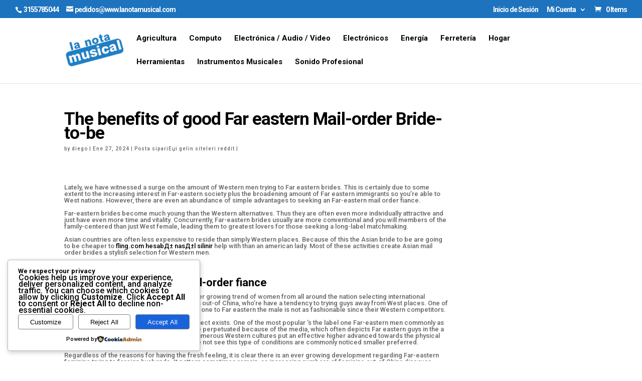

--- FILE ---
content_type: text/css
request_url: https://www.lanotamusical.com/wp-content/plugins/wp-product-gallery-lite/css/wppg-frontend.css?ver=1.1.4
body_size: 3997
content:
@import url('https://fonts.googleapis.com/css?family=Roboto+Slab:300,400,700|Montserrat:300,400,500,600,700|Lato:300,400,700,900|Oxygen:300,400,700|Oswald:400,500,600,700|Source+Sans+Pro:300,400,400i,600,700|Poppins:300,400,500,600,700|Cabin:400,500,600,700|Crimson+Text:400,600,700');
@import url('https://fonts.googleapis.com/css?family=Hind:400,500|Lato:400,700|Open+Sans:300,400,600,700,800|Raleway:400,500,600,700|Dosis:400,500,600|Rubik:400,500,700|Karla:400,700|Titillium+Web:400,600|Ubuntu:400,500,700|Roboto:400,500,700');
.wppg-main-product-wrapper,
.wppg-main-product-wrapper *,
*:before,*:after {
    -moz-box-sizing: border-box;
    -webkit-box-sizing: border-box;
    box-sizing: border-box;
}
.wppg-clearfix:before,
.wppg-clearfix:after {
    content: "";
    display: table;
    clear:both;
    flex-basis: 0;
    order: 1;
}
.wppg-hide-content{
    display: none;
}
.wppg-main-product-wrapper {
    line-height: 1.5;
}
.wppg-main-product-wrapper ins{
    background: none;
}
.entry-content .wppg-main-product-wrapper a {
    border-bottom:0;
}
.wppg-main-product-wrapper a {
    text-decoration: none;
    cursor: pointer;
    -moz-transition:all 350ms ease;
    -ms-transition:all 350ms ease;
    -webkit-transition:all 350ms ease;
    transition:all 350ms ease;
}
.wppg-main-product-wrapper .wppg-icon-hover-wrap a i,
.wppg-main-product-wrapper .wppg-wishlist-wrap a i{
    margin:0;
}
.wppg-main-product-wrapper .yith-wcwl-add-to-wishlist {
    margin-top: 0;
}
.wppg-main-product-wrapper .yith-wcwl-add-to-wishlist .ajax-loading {
    visibility: visible;
    position: absolute;
    top: 50%;
    left: 50%;
    margin: -8px 0 0 -8px;
}
.wppg-main-product-wrapper .wppg-image-hover-wrap .wppg-image img {
    display: block;
    margin:0 auto;
    height: 230px;
}
.wppg-main-product-wrapper .wppg-inner-wrap .wppg-price,
.wppg-main-product-wrapper .wppg-category-wrap {
    line-height: 1;
}
.wppg-main-product-wrapper .wppg-price span.price del{
    margin-right: 8px;
    text-decoration:line-through;
}
.wppg-main-product-wrapper .wppg-regular-price{
    margin-left: 8px;
    text-decoration:line-through;
}
.wppg-main-product-wrapper .wppg-buttons-collection {
    display: -moz-box;
    display:-webkit-box;
    display:-ms-flexbox;
    display:-webkit-flex;
    display:flex;
    justify-content: center;
}
.wppg-main-product-wrapper.woocommerce .wppg-button a.add_to_cart_button.loading {
    opacity: 0.7;
}
.wppg-hidden {
    visibility: hidden;
}
.wppg-edd-wrapper select {
    background-image: url(../images/icon-select.png);
    position: relative;
    display: inline-block;
    line-height: 24px;
    height: 2.8125rem;
    color: rgba(0,0,0,0.4);
    cursor: pointer;
    border: 1px solid #f8f8f8;
    -webkit-appearance: none;
    background-color: #FFF;
    background-position: right center;
    background-repeat: no-repeat;
    -moz-appearance: none;
    -ms-appearance: none;
    -o-appearance: none;
    -webkit-transition: all ease 0.3s;
       -moz-transition: all ease 0.3s;
        -ms-transition: all ease 0.3s;
         -o-transition: all ease 0.3s;
            transition: all ease 0.3s;
    width: 200px;
    padding: 0 1rem;
    border: solid 1px #ddd;
    font-size: 0.875rem;
    font-weight: 500;
    /*-webkit-appearance: none;*/
}
.wppg-edd-wrapper select option{
    font-size: 0.875rem;
    font-weight: 500;
}
/*===============================
        PRODUCT-COLUMN-CSS-STARTS
=================================*/
.wppg-main-product-wrapper.wppg-desktop-col-2 .wppg-inner-wrap,
.wppg-main-product-wrapper.wppg-tablet-col-2 .wppg-inner-wrap,
.wppg-main-product-wrapper.wppg-mobile-col-2 .wppg-inner-wrap,
.wppg-main-product-wrapper.wppg-desktop-col-3 .wppg-inner-wrap,
.wppg-main-product-wrapper.wppg-tablet-col-3 .wppg-inner-wrap,
.wppg-main-product-wrapper.wppg-desktop-col-4 .wppg-inner-wrap{
    float: left;
    margin-left: 3%;
    margin-bottom: 40px;
}
.wppg-main-product-wrapper .wppg-layout-grid-section,
.wppg-main-product-wrapper .wppg-layout-background-image-section  {
    margin-left: -3%;
}
.wppg-main-product-wrapper.wppg-desktop-col-1 .wppg-layout-grid-section,
.wppg-main-product-wrapper.wppg-tablet-col-1 .wppg-layout-grid-section,
.wppg-main-product-wrapper.wppg-mobile-col-1 .wppg-layout-grid-section,
.wppg-main-product-wrapper.wppg-desktop-col-1 .wppg-layout-background-image-section,
.wppg-main-product-wrapper.wppg-tablet-col-1 .wppg-layout-background-image-section,
.wppg-main-product-wrapper.wppg-mobile-col-1 .wppg-layout-background-image-section {
    margin-left: 0;
}
.wppg-main-product-wrapper.wppg-desktop-col-1 .wppg-inner-wrap + .wppg-inner-wrap,
.wppg-main-product-wrapper.wppg-tablet-col-1 .wppg-inner-wrap + .wppg-inner-wrap,
.wppg-main-product-wrapper.wppg-mobile-col-1 .wppg-inner-wrap + .wppg-inner-wrap{
    margin-top: 40px;
}
.wppg-main-product-wrapper.wppg-desktop-col-2 .wppg-inner-wrap,
.wppg-main-product-wrapper.wppg-tablet-col-2 .wppg-inner-wrap,
.wppg-main-product-wrapper.wppg-mobile-col-2 .wppg-inner-wrap{
    width:47%;
}
.wppg-main-product-wrapper.wppg-desktop-col-3 .wppg-inner-wrap,
.wppg-main-product-wrapper.wppg-tablet-col-3 .wppg-inner-wrap {
    width:30.33%;
}
.wppg-main-product-wrapper.wppg-desktop-col-4 .wppg-inner-wrap {
    width: 22%;
}
.wppg-main-product-wrapper.wppg-desktop-col-2 .wppg-inner-wrap:nth-of-type(2n+1),
.wppg-main-product-wrapper.wppg-tablet-col-2 .wppg-inner-wrap:nth-of-type(2n+1),
.wppg-main-product-wrapper.wppg-mobile-col-2 .wppg-inner-wrap:nth-of-type(2n+1),
.wppg-main-product-wrapper.wppg-desktop-col-3 .wppg-inner-wrap:nth-of-type(3n+1),
.wppg-main-product-wrapper.wppg-tablet-col-3 .wppg-inner-wrap:nth-of-type(3n+1),
.wppg-main-product-wrapper.wppg-desktop-col-4 .wppg-inner-wrap:nth-of-type(4n+1){
    clear: left;
}
.wppg-main-product-wrapper .wppg-image-hover-wrap {
    position: relative;
    overflow: hidden;
}
/*===============================
        PRODUCT-COLUMN-CSS-ENDS
=================================*/
/*=============================
        GRID-LAYOUT-CSS-STARTS
===============================*/
/*GRID-TEMPLATE-1*/
.wppg-main-product-wrapper.wppg-grid-template-1 .wppg-inner-wrap,
.wppg-main-product-wrapper.wppg-car-template-1 .wppg-inner-wrap {
    border:1px solid #eeeeee;
    padding: 30px;
    font-family: 'Lato', sans-serif;
    font-size: 16px;
    font-weight: 400;
    color: #999999;
    text-align: left;
}
.wppg-main-product-wrapper.wppg-grid-template-1 .wppg-inner-wrap-contain .wppg-category-wrap a,
.wppg-main-product-wrapper.wppg-car-template-1 .wppg-inner-wrap-contain .wppg-category-wrap a{
    display: inline-block;
    font-size: 13px;
    color: #999999;
    text-transform: uppercase;
    margin:0 5px;
    letter-spacing: 0.5px;
}
.wppg-main-product-wrapper.wppg-grid-template-1 .wppg-inner-wrap-contain .wppg-category-wrap,
.wppg-main-product-wrapper.wppg-car-template-1 .wppg-inner-wrap-contain .wppg-category-wrap {
    margin-bottom: 5px;
}
.wppg-main-product-wrapper.wppg-grid-template-1 .wppg-inner-wrap-contain .wppg-title a,
.wppg-main-product-wrapper.wppg-grid-template-2 .wppg-inner-wrap-contain .wppg-title a,
.wppg-main-product-wrapper.wppg-car-template-1 .wppg-inner-wrap-contain .wppg-title a{
    font-weight: 700;
    font-size: 18px;
    color:#000000;
    text-transform: uppercase;
}
.wppg-main-product-wrapper.wppg-grid-template-1 .wppg-inner-wrap-contain .wppg-category-wrap a:hover,
.wppg-main-product-wrapper.wppg-grid-template-1 .wppg-inner-wrap-contain .wppg-title a:hover,
.wppg-main-product-wrapper.wppg-car-template-1 .wppg-inner-wrap-contain .wppg-category-wrap a:hover,
.wppg-main-product-wrapper.wppg-car-template-1 .wppg-inner-wrap-contain .wppg-title a:hover {
    color:#ff6f13;
}
.wppg-main-product-wrapper.wppg-grid-template-1 .wppg-inner-wrap-contain .wppg-category-wrap,
.wppg-main-product-wrapper.wppg-grid-template-1 .wppg-inner-wrap-contain .wppg-title,
.wppg-main-product-wrapper.wppg-grid-template-1 .wppg-inner-wrap-contain .wppg-buttons-collection,
.wppg-main-product-wrapper.wppg-car-template-1 .wppg-inner-wrap-contain .wppg-category-wrap,
.wppg-main-product-wrapper.wppg-car-template-1 .wppg-inner-wrap-contain .wppg-title,
.wppg-main-product-wrapper.wppg-car-template-1 .wppg-inner-wrap-contain .wppg-buttons-collection{
    text-align: center;
}
.wppg-main-product-wrapper.wppg-grid-template-1 .wppg-inner-wrap-contain .wppg-title,
.wppg-main-product-wrapper.wppg-car-template-1 .wppg-inner-wrap-contain .wppg-title{
    margin-bottom: 15px;
    position: relative;
}
.wppg-main-product-wrapper.wppg-grid-template-1 .wppg-inner-wrap-contain .wppg-content,
.wppg-main-product-wrapper.wppg-grid-template-1 .wppg-inner-wrap-contain .wppg-price,
.wppg-main-product-wrapper.wppg-grid-template-1 .wppg-inner-wrap-contain .wppg-image-hover-wrap,
.wppg-main-product-wrapper.wppg-car-template-1 .wppg-inner-wrap-contain .wppg-content,
.wppg-main-product-wrapper.wppg-car-template-1 .wppg-inner-wrap-contain .wppg-price,
.wppg-main-product-wrapper.wppg-car-template-1 .wppg-inner-wrap-contain .wppg-image-hover-wrap {
    margin-bottom: 15px;
}
.wppg-main-product-wrapper.wppg-grid-template-1 .wppg-inner-wrap-contain .wppg-price,
.wppg-main-product-wrapper.wppg-car-template-1 .wppg-inner-wrap-contain .wppg-price {
    font-size: 22px;
    font-weight: 700;
    color: #000000;
}
.wppg-main-product-wrapper.wppg-grid-template-1 .wppg-inner-wrap-contain .wppg-price span.price del,
.wppg-main-product-wrapper.wppg-car-template-1 .wppg-inner-wrap-contain .wppg-price span.price del,
.wppg-main-product-wrapper.wppg-grid-template-1 .wppg-inner-wrap-contain .wppg-price .wppg-regular-price,
.wppg-main-product-wrapper.wppg-car-template-1 .wppg-inner-wrap-contain .wppg-price .wppg-regular-price{
    font-size: 17px;
    font-weight: 400;
    color:#999999;
}
.wppg-main-product-wrapper.wppg-grid-template-1 .wppg-inner-wrap-contain .wppg-buttons-collection,
.wppg-main-product-wrapper.wppg-car-template-1 .wppg-inner-wrap-contain .wppg-buttons-collection {
    justify-content: flex-start;
}
.wppg-main-product-wrapper.wppg-grid-template-1 .wppg-inner-wrap-contain .wppg-button,
.wppg-main-product-wrapper.wppg-grid-template-2 .wppg-inner-wrap-contain .wppg-button,
.wppg-main-product-wrapper.wppg-car-template-1 .wppg-inner-wrap-contain .wppg-button {
    float: left;
    width: 48%;
}
.wppg-main-product-wrapper.wppg-grid-template-1 .wppg-inner-wrap-contain .wppg-button + .wppg-button,
.wppg-main-product-wrapper.wppg-grid-template-2 .wppg-inner-wrap-contain .wppg-button + .wppg-button,
.wppg-main-product-wrapper.wppg-car-template-1 .wppg-inner-wrap-contain .wppg-button + .wppg-button {
    margin-left: 4%;
}
.wppg-main-product-wrapper.wppg-grid-template-1 .wppg-inner-wrap-contain .wppg-button a,
.wppg-main-product-wrapper.wppg-car-template-1 .wppg-inner-wrap-contain .wppg-button a{
    display: block;
    padding:15px;
    line-height: 1;
    background-color: #ff6f13;
    color: #ffffff;
    font-size: 13px;
    font-weight: 700;
    letter-spacing: 0.5px;
    border-radius: 0;
    text-transform: uppercase;
}
.wppg-main-product-wrapper.wppg-grid-template-1 .wppg-inner-wrap-contain .wppg-button a:hover,
.wppg-main-product-wrapper.wppg-car-template-1 .wppg-inner-wrap-contain .wppg-button a:hover {
    background-color:#ebebeb;
    color: #000000;
}
.wppg-main-product-wrapper.wppg-grid-template-1 .wppg-inner-wrap-contain .wppg-share-wrap,
.wppg-main-product-wrapper.wppg-car-template-1 .wppg-inner-wrap-contain .wppg-share-wrap {
    margin-top: 15px;
}
.wppg-main-product-wrapper.wppg-grid-template-1 .wppg-inner-wrap-contain .wppg-share-wrap-contain a,
.wppg-main-product-wrapper.wppg-car-template-1 .wppg-inner-wrap-contain .wppg-share-wrap-contain a {
    display: inline-block;
    font-size: 18px;
    width: 32px;
    height: 32px;
    line-height: 32px;
    background-color: #ebebeb;
    color: #000000;
    border-radius: 50%;
    text-align: center;
    margin: 5px 7px 5px 0;
}
.wppg-main-product-wrapper.wppg-grid-template-1 .wppg-inner-wrap-contain .wppg-share-wrap-contain a:last-child,
.wppg-main-product-wrapper.wppg-car-template-1 .wppg-inner-wrap-contain .wppg-share-wrap-contain a:last-child {
    margin-right: 0;
}
.wppg-main-product-wrapper.wppg-grid-template-1 .wppg-inner-wrap-contain .wppg-share-wrap-contain a:hover,
.wppg-main-product-wrapper.wppg-car-template-1 .wppg-inner-wrap-contain .wppg-share-wrap-contain a:hover {
    background-color: #ff6f13;
    color: #ffffff;
}
.wppg-main-product-wrapper.wppg-grid-template-1 .wppg-image-hover-wrap .wppg-top-hover-wrap,
.wppg-main-product-wrapper.wppg-car-template-1 .wppg-image-hover-wrap .wppg-top-hover-wrap {
    position: absolute;
    top: 50%;
    -webkit-transform: translateY(-50%);
       -moz-transform: translateY(-50%);
        -ms-transform: translateY(-50%);
         -o-transform: translateY(-50%);
            transform: translateY(-50%);
    right:0;
    left: 0;
    margin:0 auto;
    text-align: center;
}
.wppg-main-product-wrapper.wppg-grid-template-1 .wppg-image-hover-wrap .wppg-top-hover-wrap .wppg-icon-hover-wrap,
.wppg-main-product-wrapper.wppg-car-template-1 .wppg-image-hover-wrap .wppg-top-hover-wrap .wppg-icon-hover-wrap{
    display: inline-block;
    vertical-align: top;
    margin:0 5px;
    opacity: 0;
    visibility: hidden;
    -moz-transform: translateY(20px);
    -ms-transform: translateY(20px);
    -webkit-transform: translateY(20px);
    transform: translateY(20px);
    -moz-transition:all 400ms ease-in-out;
    -ms-transition:all 400ms ease-in-out;
    -webkit-transition:all 400ms ease-in-out;
    transition:all 400ms ease-in-out;
}
.wppg-main-product-wrapper.wppg-grid-template-1 .wppg-image-hover-wrap .wppg-top-hover-wrap .wppg-wishlist-wrap,
.wppg-main-product-wrapper.wppg-car-template-1 .wppg-image-hover-wrap .wppg-top-hover-wrap .wppg-wishlist-wrap {
    -moz-transition-delay: 200ms;
    -ms-transition-delay: 200ms;
    -webkit-transition-delay: 200ms;
    transition-delay: 200ms;
}
.wppg-main-product-wrapper.wppg-grid-template-1 .wppg-inner-wrap:hover .wppg-icon-hover-wrap,
.wppg-main-product-wrapper.wppg-car-template-1 .wppg-inner-wrap:hover .wppg-icon-hover-wrap{
    -moz-transform: translateY(0px);
    -ms-transform: translateY(0px);
    -webkit-transform: translateY(0px);
    transform: translateY(0px);
    opacity: 1;
    visibility: visible;
}
.wppg-main-product-wrapper.wppg-grid-template-1 .wppg-image-hover-wrap .wppg-top-hover-wrap .wppg-icon-hover-wrap a,
.wppg-main-product-wrapper.wppg-car-template-1 .wppg-image-hover-wrap .wppg-top-hover-wrap .wppg-icon-hover-wrap a{
    width: 44px;
    height: 44px;
    line-height: 44px;
    border-radius: 50%;
    text-align: center;
    font-size: 16px;
    color:#000000;
    background-color: #ffffff;
    display: inline-block;
    -moz-box-shadow: 0 0 5px rgba(176,176,176,0.75);
    -ms-box-shadow: 0 0 5px rgba(176,176,176,0.75);
    -webkit-box-shadow: 0 0 5px rgba(176,176,176,0.75);
    box-shadow: 0 0 5px rgba(176,176,176,0.75);
    position: relative;
}
.wppg-main-product-wrapper.wppg-grid-template-1 .wppg-image-hover-wrap .wppg-top-hover-wrap .wppg-icon-hover-wrap a:hover,
.wppg-main-product-wrapper.wppg-car-template-1 .wppg-image-hover-wrap .wppg-top-hover-wrap .wppg-icon-hover-wrap a:hover{
    color: #ff6f13;
}
.wppg-main-product-wrapper.wppg-grid-template-1 .wppg-image-hover-wrap .wppg-top-hover-wrap .button-tooltip,
.wppg-main-product-wrapper.wppg-car-template-1 .wppg-image-hover-wrap .wppg-top-hover-wrap .button-tooltip {
    opacity: 0;
    visibility: hidden;
    position: absolute;
    bottom: 100%;
    left: 50%;
    min-width: 120px;
    margin: 0 auto;
    background: #fff;
    -webkit-box-shadow: 0px 0px 5px 0px rgba(0,0,0,0.2);
    -moz-box-shadow: 0px 0px 5px 0px rgba(0,0,0,0.2);
    box-shadow: 0px 0px 5px 0px rgba(0,0,0,0.2);
    color: #000000;
    display: block;
    line-height: 1.2;
    -moz-transform: translateX(-50%);
    -ms-transform: translateX(-50%);
    -webkit-transform: translateX(-50%);
    transform: translateX(-50%);
    margin-bottom: 10px;
    padding: 8px;
    font-size: 14px;
    -moz-transition:all 350ms ease-in-out;
    -ms-transition:all 350ms ease-in-out;
    -webkit-transition:all 350ms ease-in-out;
    transition:all 350ms ease-in-out;
}
.wppg-main-product-wrapper.wppg-grid-template-1 .wppg-image-hover-wrap .wppg-top-hover-wrap .button-tooltip:before,
.wppg-main-product-wrapper.wppg-car-template-1 .wppg-image-hover-wrap .wppg-top-hover-wrap .button-tooltip:before {
    content: '';
    position: absolute;
    width: 0;
    height: 0;
    border-style: solid;
    border-width: 7px;
    border-color: #ffffff transparent transparent;
    bottom: -14px;
    left: 50%;
    margin-left: -7px;
}
.wppg-main-product-wrapper.wppg-grid-template-1 .wppg-top-hover-wrap .wppg-icon-hover-wrap a:hover .button-tooltip,
.wppg-main-product-wrapper.wppg-car-template-1 .wppg-top-hover-wrap .wppg-icon-hover-wrap a:hover .button-tooltip {
    opacity:1;
    visibility: visible;
}
/**/
/*GRID-TEMPLATE-2*/
.wppg-main-product-wrapper.wppg-grid-template-2 .wppg-inner-wrap {
    padding: 20px;
    font-family: 'Oxygen', sans-serif;
    font-size: 14px;
    font-weight: 600;
    color: #000;
    text-align: center;
    margin-bottom: 35px;
    position: relative;
    z-index: 8;
    border:1px solid #207ec4;
    -moz-transition:all 300ms ease-in-out;
    -ms-transition:all 300ms ease-in-out;
    -webkit-transition:all 300ms ease-in-out;
    transition:all 300ms ease-in-out;
}
.wppg-main-product-wrapper.wppg-grid-template-2 .wppg-inner-wrap-contain .wppg-category-wrap a{
    display: inline-block;
    font-size: 13px;
    color: #a9a9a9;
    text-transform: capitalize;
    margin:0 5px;
    letter-spacing: 0.5px;
}
.wppg-main-product-wrapper.wppg-grid-template-2 .wppg-inner-wrap-contain .wppg-category-wrap {
    margin-bottom: 3px;
}
.wppg-main-product-wrapper.wppg-grid-template-2 .wppg-inner-wrap-contain .wppg-title a{
    color:#363f4d;
}
.wppg-main-product-wrapper.wppg-grid-template-2 .wppg-inner-wrap-contain .wppg-category-wrap a:hover,
.wppg-main-product-wrapper.wppg-grid-template-2 .wppg-inner-wrap-contain .wppg-title a:hover {
    color:#ff7d62;
}
.wppg-main-product-wrapper.wppg-grid-template-2 .wppg-inner-wrap-contain .wppg-title,
.wppg-main-product-wrapper.wppg-grid-template-2 .wppg-inner-wrap-contain .wppg-image-hover-wrap,
.wppg-main-product-wrapper.wppg-grid-template-2 .wppg-inner-wrap-contain .wppg-content{
    margin-bottom: 10px;
}
.wppg-main-product-wrapper.wppg-grid-template-2 .wppg-inner-wrap-contain .wppg-price,
.wppg-main-product-wrapper.wppg-frame-template-1 .wppg-inner-wrap-contain .wppg-price {
    margin-bottom: 20px;
}
.wppg-main-product-wrapper.wppg-grid-template-2 .wppg-inner-wrap-contain .wppg-price {
    font-size: 18px;
    font-weight: 700;
    color: #363f4d;
}
.wppg-main-product-wrapper.wppg-grid-template-2 .wppg-inner-wrap-contain .wppg-price span.price del,
.wppg-main-product-wrapper.wppg-grid-template-2 .wppg-inner-wrap-contain .wppg-price .wppg-regular-price,
.wppg-main-product-wrapper.wppg-grid-template-3 .wppg-inner-wrap-contain .wppg-price .wppg-regular-price{
    color: #999999;
    margin-right: 10px;
    font-weight: 400;
    font-size: 16px;
}
.wppg-main-product-wrapper.wppg-grid-template-2 .wppg-inner-wrap-contain .wppg-button a{
    display: block;
    padding:12px 15px;
    line-height: 1;
    background-color: #207ec4;
    color: #fff;
    font-size: 14px;
    font-weight: 400;
    font-family: 'Lato', sans-serif;
    letter-spacing: 0.5px;
    text-transform: capitalize;
    border-radius: 5px;
}
.wppg-main-product-wrapper.wppg-grid-template-2 .wppg-inner-wrap-contain .wppg-button a:hover {
    background-color:#ff7d62;
    color: #ffffff;
}
.wppg-main-product-wrapper.wppg-grid-template-2 .wppg-inner-wrap .wppg-inner-wrap-contain .wppg-top-wrap,
.wppg-main-product-wrapper.wppg-grid-template-2 .wppg-inner-wrap .wppg-inner-wrap-contain .wppg-details-wrap {
    position: relative;
}
.wppg-main-product-wrapper.wppg-grid-template-2 .wppg-inner-wrap:before {
    content: '';
    position: absolute;
    top:0px;
    left: 0;
    right: 0;
    bottom: 0;
    visibility: hidden;
    opacity: 0;
    z-index: 9;
    background: #ffffff;
    transform: scale(0.98);
    margin-bottom: -60px;
    -moz-box-shadow: 0 0 20px rgba(100,100,100,0.2);
    -ms-box-shadow: 0 0 20px rgba(100,100,100,0.2);
    -webkit-box-shadow: 0 0 20px rgba(100,100,100,0.2);
    box-shadow: 0 0 20px rgba(100,100,100,0.2);
    border:1px solid #eeeeee;
    -moz-transition:all 300ms ease-in-out;
    -ms-transition:all 300ms ease-in-out;
    -webkit-transition:all 300ms ease-in-out;
    transition:all 300ms ease-in-out;
}
.wppg-main-product-wrapper.wppg-grid-template-2 .wppg-inner-wrap .wppg-inner-wrap-contain{
    position: relative;
    z-index: 11;
}
.wppg-main-product-wrapper.wppg-grid-template-2 .wppg-inner-wrap-contain .wppg-share-wrap {
    position: absolute;
    top: 100%;
    left: 0;
    width: 100%;
    visibility: hidden;
    opacity: 0;
    margin-top: 30px;
    -moz-transform: translateY(-35px);
    -webkit-transform: translateY(-35px);
    -ms-transform: translateY(-35px);
    transform: translateY(-35px);
    -moz-transition:all 500ms ease-in-out;
    -ms-transition:all 500ms ease-in-out;
    -webkit-transition:all 500ms ease-in-out;
    transition:all 500ms ease-in-out;
}
.wppg-main-product-wrapper.wppg-grid-template-2 .wppg-inner-wrap-contain .wppg-share-wrap-contain a {
    display: inline-block;
    font-size: 16px;
    width: 40px;
    height: 40px;
    line-height: 38px;
    background-color:transparent;
    color: #b8b8b8;
    border:1px solid #b8b8b8;
    border-radius: 50%;
    text-align: center;
    margin: 5px 12.5px 5px 0;
    -moz-transition:all 300ms ease-in-out;
    -ms-transition:all 300ms ease-in-out;
    -webkit-transition:all 300ms ease-in-out;
    transition:all 300ms ease-in-out;
}
.wppg-main-product-wrapper.wppg-grid-template-2 .wppg-inner-wrap-contain .wppg-share-wrap-contain a:hover{
    background-color: #ff7d62;
    border-color: #ff7d62;
    color: #ffffff;
}
.wppg-main-product-wrapper.wppg-grid-template-2 .wppg-inner-wrap:hover:before {
    visibility: visible;
    opacity: 1;
    -moz-transform: scale(1);
    -ms-transform: scale(1);
    -webkit-transform: scale(1);
    transform: scale(1);
}
.wppg-main-product-wrapper.wppg-grid-template-2 .wppg-inner-wrap:hover .wppg-inner-wrap-contain{
    position: relative;
    z-index: 100;
}
.wppg-main-product-wrapper.wppg-grid-template-2 .wppg-inner-wrap:hover .wppg-inner-wrap-contain .wppg-share-wrap {
    visibility: visible;
    opacity: 1;
    -moz-transform: translateY(-15px);
    -webkit-transform: translateY(-15px);
    -ms-transform: translateY(-15px);
    transform: translateY(-15px);
}
.wppg-main-product-wrapper.wppg-grid-template-2 .wppg-inner-wrap:hover {
    z-index: 99;
}
.wppg-main-product-wrapper.wppg-grid-template-2 .wppg-image-hover-wrap .wppg-top-hover-wrap {
    position: absolute;
    top: 10px;
    right:5px;
}
.wppg-main-product-wrapper.wppg-grid-template-2 .wppg-image-hover-wrap .wppg-icon-hover-wrap{
    margin:5px 0;
    opacity: 0;
    visibility: hidden;
    -moz-transform: translateX(20px);
    -ms-transform: translateX(20px);
    -webkit-transform: translateX(20px);
    transform: translateX(20px);
    -moz-transition:all 400ms ease-in-out;
    -ms-transition:all 400ms ease-in-out;
    -webkit-transition:all 400ms ease-in-out;
    transition:all 400ms ease-in-out;
}
.wppg-main-product-wrapper.wppg-grid-template-2 .wppg-image-hover-wrap .wppg-lightbox-wrap {
    -moz-transition-delay: 200ms;
    -ms-transition-delay: 200ms;
    -webkit-transition-delay: 200ms;
    transition-delay: 200ms;
}
.wppg-main-product-wrapper.wppg-grid-template-2 .wppg-inner-wrap:hover .wppg-icon-hover-wrap {
    -moz-transform: translateX(0);
    -ms-transform: translateX(0);
    -webkit-transform: translateX(0);
    transform: translateX(0);
    opacity: 1;
    visibility: visible;
}
.wppg-main-product-wrapper.wppg-grid-template-2 .wppg-image-hover-wrap .wppg-icon-hover-wrap a{
    width: 48px;
    height: 48px;
    line-height: 44px;
    border-radius: 50%;
    text-align: center;
    font-size: 16px;
    color:#b8b8b8;
    background-color: #ffffff;
    border:1px solid #b8b8b8;
    display: inline-block;
    position: relative;
}
.wppg-main-product-wrapper.wppg-grid-template-2 .wppg-image-hover-wrap .wppg-top-hover-wrap .button-tooltip {
    opacity: 0;
    visibility: hidden;
    position: absolute;
    top: 0;
    right: 100%;
    margin-right:10px;
    color: #363f4d;
    display: block;
    white-space: nowrap;
    font-size: 14px;
    -moz-transition:all 350ms ease-in-out;
    -ms-transition:all 350ms ease-in-out;
    -webkit-transition:all 350ms ease-in-out;
    transition:all 350ms ease-in-out;
}
.wppg-main-product-wrapper.wppg-grid-template-2 .wppg-top-hover-wrap .wppg-lightbox-wrap a:hover .button-tooltip,
.wppg-main-product-wrapper.wppg-grid-template-2 .wppg-top-hover-wrap .wppg-wishlist-wrap a:hover .button-tooltip {
    opacity:1;
    visibility: visible;
}


/*templates-loader-css-start*/
.wppg-main-product-wrapper .wppg-button a.add_to_cart_button.loading:after {
    top:50%;
    margin-top: -8px;
    right: 10px;
}

/*templates-loader-css-ends*/
/**/
/*=============================
        GRID-LAYOUT-CSS-ENDS
===============================*/
/*=============================m
        CAROUSAL-LAYOUT-CSS-STARTS
===============================*/
.wppg-main-product-wrapper .bx-wrapper .bx-viewport {
    -moz-box-shadow: none;
    -webkit-box-shadow: none;
    box-shadow: none;
}
.wppg-main-product-wrapper .bx-wrapper .bx-controls-direction a,
.wppg-display-popup .bx-wrapper .bx-controls-direction a {
    text-indent: 0;
    line-height: 40px;
    font-size: 28px;
    height: 42px;
    width: 42px;
    text-align:center;
}
.wppg-main-product-wrapper .bx-wrapper .bx-controls-direction {
    opacity: 0;
    visibility: hidden;
    -moz-transition:all 350ms ease-in-out;
    -webkit-transition:all 350ms ease-in-out;
    transition:all 350ms ease-in-out;
}
.wppg-main-product-wrapper .bx-wrapper:hover .bx-controls-direction {
    opacity: 1;
    visibility: visible;
}
/*carousal-template-1*/
.wppg-main-product-wrapper.wppg-car-template-1 .bx-wrapper .bx-controls-direction a {
    background-color: #ebebeb;
    color: #000000;
}
.wppg-main-product-wrapper.wppg-car-template-1 .bx-wrapper .bx-controls-direction a:hover {
    background-color: #ff6f13;
    color: #ffffff;
}
.wppg-main-product-wrapper.wppg-car-template-1 .bx-wrapper .bx-pager.bx-default-pager a {
    background-color: #ebebeb;
}
.wppg-main-product-wrapper.wppg-car-template-1 .bx-wrapper .bx-pager.bx-default-pager a:hover,
.wppg-main-product-wrapper.wppg-car-template-1 .bx-wrapper .bx-pager.bx-default-pager a.active {
    background-color: #ff6f13;
}

/**/
/*=============================
        CAROUSAL-LAYOUT-CSS-ENDS
===============================*/
/*=============================
        LIST-LAYOUT-CSS-STARTS
===============================*/
.wppg-main-product-wrapper.wppg-left-image .wppg-inner-wrap-contain .wppg-image-hover-wrap,
.wppg-main-product-wrapper .wppg-inner-wrap .wppg-inner-wrap-contain .wppg-detail-side-wrap{
    float: left;
}
.wppg-main-product-wrapper.wppg-right-image .wppg-inner-wrap-contain .wppg-image-hover-wrap{
    float: right;
}
.wppg-main-product-wrapper.wppg-list .wppg-inner-wrap .wppg-inner-wrap-contain .wppg-buttons-collection {
    justify-content: flex-start;
}
/*list-template-1*/
.wppg-main-product-wrapper.wppg-list-template-1 .wppg-inner-wrap {
    font-family: 'Poppins', sans-serif;
    font-size: 14px;
    font-weight: 400;
    color: #777777;
    text-align: left;
}
.wppg-main-product-wrapper.wppg-list-template-1 .wppg-inner-wrap-contain .wppg-image-hover-wrap{
    width: 40%;
    padding:20px;
    border:1px solid #f4f4f4;
}
.wppg-main-product-wrapper.wppg-list-template-1 .wppg-detail-side-wrap{
    width: 60%;
}
.wppg-main-product-wrapper.wppg-list-template-1.wppg-left-image .wppg-detail-side-wrap {
    padding-left: 30px;
}
.wppg-main-product-wrapper.wppg-list-template-1.wppg-right-image .wppg-detail-side-wrap{
    padding-right: 30px;
}
.wppg-main-product-wrapper.wppg-list-template-1 .wppg-inner-wrap + .wppg-inner-wrap {
    margin-top:40px;
}
.wppg-main-product-wrapper.wppg-list-template-1 .wppg-inner-wrap-contain .wppg-category-wrap {
    margin-bottom: 5px;
}
.wppg-main-product-wrapper.wppg-list-template-1 .wppg-inner-wrap-contain .wppg-category-wrap a{
    display: inline-block;
    padding: 0px 10px;
    background-color: #fa734d;
    color: #ffffff;
    text-transform: capitalize;
    font-size: 12px;
    border-radius: 15px;
    margin:3px 5px 3px 0;
    height: 23px;
    line-height: 21px;
}
.wppg-main-product-wrapper.wppg-list-template-1 .wppg-inner-wrap-contain .wppg-title {
    padding-bottom: 5px;
    margin-bottom: 20px;
    position: relative;
}
.wppg-main-product-wrapper.wppg-list-template-1 .wppg-inner-wrap-contain .wppg-title:after {
    content: '';
    position: absolute;
    width: 40px;
    height: 2px;
    background-color: #f2f2f2;
    bottom: 0;
    left: 0
}
.wppg-main-product-wrapper.wppg-list-template-1 .wppg-inner-wrap-contain .wppg-title a {
    font-family: 'Crimson Text', serif;
    font-size: 28px;
    font-weight: 600;
    color: #333333;
    text-transform: capitalize;
}
.wppg-main-product-wrapper.wppg-list-template-1 .wppg-inner-wrap-contain .wppg-price {
    margin-bottom: 20px;
    line-height: 1;
    font-size: 26px;
    color:#8eb359;
}
.wppg-main-product-wrapper.wppg-list-template-1 .wppg-inner-wrap-contain .wppg-price span.price del,
.wppg-main-product-wrapper.wppg-list-template-1 .wppg-inner-wrap-contain .wppg-price .wppg-regular-price{
    color: #777777;
    font-size: 20px;
}
.wppg-main-product-wrapper.wppg-list-template-1 .wppg-inner-wrap-contain .wppg-content {
    margin-bottom: 30px;
    padding-bottom: 25px;
    border-bottom: 1px solid #f2f2f2;
}
.wppg-main-product-wrapper.wppg-list-template-1 .wppg-inner-wrap-contain .wppg-button a {
    display: inline-block;
    background-color:#8eb359;
    color: #ffffff;
    font-weight: 400;
    font-size: 14px;
    text-transform: uppercase;
    padding:13px 30px;
    border-radius: 30px;
    line-height: 1;
}
.wppg-main-product-wrapper.wppg-list-template-1 .wppg-inner-wrap-contain .wppg-button + .wppg-button,
.wppg-main-product-wrapper.wppg-list-template-1 .wppg-inner-wrap-contain .wppg-icon-hover-wrap + .wppg-icon-hover-wrap{
    margin-left: 10px;
}
.wppg-main-product-wrapper.wppg-list-template-1 .wppg-inner-wrap-contain .wppg-buttons-collection,
.wppg-main-product-wrapper.wppg-list-template-1 .wppg-inner-wrap-contain .wppg-bottom-wrap {
    margin-bottom: 25px;
}
.wppg-main-product-wrapper.wppg-list-template-1 .wppg-icon-hover-wrap {
    display: inline-block;
}
.wppg-main-product-wrapper.wppg-list-template-1 .wppg-icon-hover-wrap a{
    display: inline-block;
    width: 40px;
    height: 40px;
    line-height: 40px;
    background-color: #ffffff;
    border:1px solid #f2f2f2;
    text-align: center;
    border-radius: 50%;
    color: #8eb359;
    position: relative;
}
.wppg-main-product-wrapper.wppg-list-template-1 .wppg-icon-hover-wrap .button-tooltip {
    position: absolute;
    top: 100%;
    left: 50%;
    -webkit-transform: translateX(-50%) translateY(20px);
       -moz-transform: translateX(-50%) translateY(20px);
        -ms-transform: translateX(-50%) translateY(20px);
         -o-transform: translateX(-50%) translateY(20px);
            transform: translateX(-50%) translateY(20px);
    margin-top: 5px;
    line-height: 1;
    white-space: nowrap;
    color: #FFF;
    padding: 8px 10px;
    background: #8eb359;
    -webkit-box-shadow: 0px 0px 8px 0px rgba(0,0,0,0.1);
    -moz-box-shadow: 0px 0px 8px 0px rgba(0,0,0,0.1);
    box-shadow: 0px 0px 8px 0px rgba(0,0,0,0.1);
    opacity: 0;
    visibility:hidden;
    font-size: 12px;
    font-weight: 300;
    -webkit-border-radius: 3px;
            border-radius: 3px;
    -webkit-transition: opacity 0.2s ease-in-out,visibility 0.2s ease-in-out,-webkit-transform 0.3s cubic-bezier(0.71, 1.7, 0.77, 1.24);
    -moz-transition: opacity 0.2s ease-in-out,visibility 0.2s ease-in-out,-moz-transform 0.3s cubic-bezier(0.71, 1.7, 0.77, 1.24);
    transition: opacity 0.2s ease-in-out,visibility 0.2s ease-in-out,transform 0.3s cubic-bezier(0.71, 1.7, 0.77, 1.24);
}
.wppg-main-product-wrapper.wppg-list-template-1 .wppg-icon-hover-wrap .button-tooltip:after{
    content: "";
    position: absolute;
    left: 50%;
    -webkit-transform: translateX(-50%);
       -moz-transform: translateX(-50%);
        -ms-transform: translateX(-50%);
         -o-transform: translateX(-50%);
            transform: translateX(-50%);
    top: -7px;
    border-style: solid;
    border-width: 0 7px 7px 7px;
    border-color: transparent transparent #8eb359 transparent;
}
.wppg-main-product-wrapper.wppg-list-template-1 .wppg-icon-hover-wrap a:hover .button-tooltip {
    opacity: 1;
    visibility: visible;
    -webkit-transform: translateX(-50%) translateY(5px);
       -moz-transform: translateX(-50%) translateY(5px);
        -ms-transform: translateX(-50%) translateY(5px);
         -o-transform: translateX(-50%) translateY(5px);
            transform: translateX(-50%) translateY(5px);
}
.wppg-main-product-wrapper.wppg-list-template-1 .wppg-inner-wrap-contain .wppg-share-wrap a {
    display: inline-block;
    width: 32px;
    height: 32px;
    line-height: 32px;
    text-align: center;
    border-radius: 50%;
    background-color: #777777;
    color: #ffffff;
    margin:3px 5px 3px 0;
}
.wppg-main-product-wrapper.wppg-list-template-1 .wppg-inner-wrap-contain .wppg-share-wrap a:hover,
.wppg-main-product-wrapper.wppg-list-template-1 .wppg-icon-hover-wrap a:hover,
.wppg-main-product-wrapper.wppg-list-template-1 .wppg-inner-wrap-contain .wppg-category-wrap a:hover {
    background-color: #8eb359;
    color:#ffffff;
    border-color: #8eb359;
}
.wppg-main-product-wrapper.wppg-list-template-1 .wppg-inner-wrap-contain .wppg-title a:hover {
    color: #8eb359;
}
.wppg-main-product-wrapper.wppg-list-template-1 .wppg-inner-wrap-contain .wppg-button a:hover {
    background-color: #777777;
}

.wppg-main-product-wrapper.wppg-list-template-1 .wppg-inner-wrap-contain .wppg-price span.price del,
.wppg-main-product-wrapper.wppg-list-template-1 .wppg-inner-wrap-contain .wppg-price .wppg-regular-price{
    font-size: 24px;
    color: #7c7c7c;
    font-weight: 400;
}

.wppg-main-product-wrapper .wppg-price .wppg-variable-price {
    padding:5px;
}
.wppg-main-product-wrapper .wppg-layout-grid-section .wppg-edd-wrapper select{
    margin: 0 auto;
}
.wppg-main-product-wrapper .wppg-layout-grid-section .wppg_price_options{
    text-align: center;
}

.wppg-main-product-wrapper .wppg-inner-wrap-contain .wppg-price select{
    background-image: url(../images/icon-select.png) !important;
    background-repeat: no-repeat !important;
    background-position: right center !important;
    position: relative;
    display: inline-block;
    line-height: 24px;
    height: 2.8125rem;
    color: rgba(0,0,0,0.4);
    cursor: pointer;
    border: 1px solid #f8f8f8;
    -webkit-appearance: none;
    background-color: #FFF;
    background-position: right center;
    background-repeat: no-repeat;
    -moz-appearance: none;
    -ms-appearance: none;
    -o-appearance: none;
    -webkit-transition: all ease 0.3s;
       -moz-transition: all ease 0.3s;
        -ms-transition: all ease 0.3s;
         -o-transition: all ease 0.3s;
            transition: all ease 0.3s;
    width: 200px;
    padding: 0 1rem;
    border: solid 1px #ddd;
    font-size: 0.875rem;
    font-weight: 500;
}
.wppg-main-product-wrapper .wppg-inner-wrap .wppg-share-wrap a{
    margin-bottom: 8px;
}
.wppg-main-product-wrapper .wppg-button a.button.add_to_cart_button.added,
.wppg-main-product-wrapper .wppg-buttons-collection .wppg-button a.add_to_cart_button.button.added,
.wppg-display-popup .wppg-button a.button.add_to_cart_button.added{
    display: none;
}

--- FILE ---
content_type: text/css
request_url: https://www.lanotamusical.com/wp-content/uploads/maxmegamenu/style.css?ver=e5b2a0
body_size: -66
content:
@charset "UTF-8";

/** THIS FILE IS AUTOMATICALLY GENERATED - DO NOT MAKE MANUAL EDITS! **/
/** Custom CSS should be added to Mega Menu > Menu Themes > Custom Styling **/

.mega-menu-last-modified-1750197284 { content: 'Tuesday 17th June 2025 21:54:44 UTC'; }

.wp-block {}

--- FILE ---
content_type: text/css
request_url: https://www.lanotamusical.com/wp-content/plugins/smart-slider-3/Public/SmartSlider3/Application/Admin/Assets/dist/smartslider-admin.min.css?ver=c397fa89
body_size: 27424
content:
@font-face{font-family:'Inter-Nextend';font-style:normal;font-weight:400;src:url(../fonts/Inter-Medium.woff2) format("woff2");font-display:block}@font-face{font-family:'Inter-Nextend';font-style:normal;font-weight:700;src:url(../fonts/Inter-SemiBold.woff2) format("woff2")}@font-face{font-family:'SmartSliderIcons';src:url(../fonts/SmartSliderIcons.woff2?JC0JNU) format("woff2");font-weight:400;font-style:normal}.ssi_16,.ssi_24,.ssi_32,.ssi_48,.ssi_64{font-family:'SmartSliderIcons'!important;speak:none;font-style:normal;font-weight:400;font-variant:normal;text-transform:none;line-height:1;-webkit-font-smoothing:antialiased;-moz-osx-font-smoothing:grayscale}.ssi_16{font-size:16px!important}.ssi_24{font-size:24px!important}.ssi_32{font-size:32px!important}.ssi_48{font-size:48px!important}.ssi_64{font-size:64px!important}.ssi_16--animation::before{content:"\E91F"}.ssi_16--arrowdown::before{content:"\E14B"}.ssi_16--arrowright::before{content:"\E15E"}.ssi_16--bold::before{content:"\E601"}.ssi_16--breadcrumb::before{content:"\E91E"}.ssi_16--bringforward::before{content:"\E15F"}.ssi_16--bringfront::before{content:"\E143"}.ssi_16--buttonarrow::before{content:"\E155"}.ssi_16--check::before{content:"\E600"}.ssi_16--circularremove::before{content:"\E62C"}.ssi_16--clearanimation::before{content:"\E948"}.ssi_16--cog::before{content:"\E934"}.ssi_16--color::before{content:"\E144"}.ssi_16--column::before{content:"\E145"}.ssi_16--content::before{content:"\E146"}.ssi_16--copy::before{content:"\E907"}.ssi_16--crop::before{content:"\E161"}.ssi_16--dashboard::before{content:"\E149"}.ssi_16--data::before{content:"\E152"}.ssi_16--delete::before{content:"\E612"}.ssi_16--desktoplandscape::before{content:"\E95a"}.ssi_16--desktopportrait::before{content:"\E925"}.ssi_16--divide::before{content:"\E639"}.ssi_16--download::before{content:"\E162"}.ssi_16--dummy::before{content:"\E15D"}.ssi_16--duplicate::before{content:"\E611"}.ssi_16--edit::before{content:"\E154"}.ssi_16--eye::before{content:"\E60F"}.ssi_16--filledcheck::before{content:"\E60C"}.ssi_16--filledremove::before{content:"\E62D"}.ssi_16--folderclosed::before{content:"\E921"}.ssi_16--folderopened::before{content:"\E922"}.ssi_16--fontresize::before{content:"\E650"}.ssi_16--fullscreen::before{content:"\E163"}.ssi_16--grid::before{content:"\E164"}.ssi_16--group::before{content:"\E1B6"}.ssi_16--hide::before{content:"\E923"}.ssi_16--horizontalcenter::before{content:"\E646"}.ssi_16--horizontalleft::before{content:"\E647"}.ssi_16--horizontalright::before{content:"\E645"}.ssi_16--image::before{content:"\E14A"}.ssi_16--info::before{content:"\E620"}.ssi_16--italic::before{content:"\E615"}.ssi_16--keyboard::before{content:"\E165"}.ssi_16--layer::before{content:"\E935"}.ssi_16--link::before{content:"\E64D"}.ssi_16--magnifier::before{content:"\E1B9"}.ssi_16--miniarrowdown::before{content:"\E19E"}.ssi_16--miniarrowright::before{content:"\E19D"}.ssi_16--minidesktopportrait::before{content:"\E980"}.ssi_16--mobilelandscape::before{content:"\E929"}.ssi_16--mobileportrait::before{content:"\E92A"}.ssi_16--mobileportraitlarge::before{content:"\E1AB"}.ssi_16--more::before{content:"\E911"}.ssi_16--none::before{content:"\E971"}.ssi_16--off::before{content:"\E19A"}.ssi_16--on::before{content:"\E199"}.ssi_16--order::before{content:"\E1B7"}.ssi_16--paginatiorarrow::before{content:"\E1B8"}.ssi_16--paste::before{content:"\E908"}.ssi_16--pause::before{content:"\E606"}.ssi_16--play::before{content:"\E605"}.ssi_16--plus::before{content:"\E92F"}.ssi_16--position::before{content:"\E14E"}.ssi_16--remove::before{content:"\E90A"}.ssi_16--rename::before{content:"\E19C"}.ssi_16--reset::before{content:"\E946"}.ssi_16--resize::before{content:"\E19F"}.ssi_16--row::before{content:"\E14F"}.ssi_16--save::before{content:"\E947"}.ssi_16--selectarrow::before{content:"\E638"}.ssi_16--sendback::before{content:"\E166"}.ssi_16--sendbackward::before{content:"\E167"}.ssi_16--shrink::before{content:"\E196"}.ssi_16--slides::before{content:"\E151"}.ssi_16--smart::before{content:"\E147"}.ssi_16--star::before{content:"\E603"}.ssi_16--stop::before{content:"\E607"}.ssi_16--style::before{content:"\E169"}.ssi_16--tabletlandscape::before{content:"\E927"}.ssi_16--tabletportrait::before{content:"\E928"}.ssi_16--tabletportraitlarge::before{content:"\E1AC"}.ssi_16--textcenter::before{content:"\E614"}.ssi_16--textjustify::before{content:"\E60B"}.ssi_16--textleft::before{content:"\E60A"}.ssi_16--textright::before{content:"\E604"}.ssi_16--underline::before{content:"\E602"}.ssi_16--unlink::before{content:"\E64B"}.ssi_16--up::before{content:"\E16A"}.ssi_16--verticalaround::before{content:"\E97B"}.ssi_16--verticalbetween::before{content:"\E97A"}.ssi_16--verticalbottom::before{content:"\E97F"}.ssi_16--verticalcenter::before{content:"\E97E"}.ssi_16--verticaltop::before{content:"\E97C"}.ssi_16--video::before{content:"\E153"}.ssi_16--wordpress::before{content:"\E197"}.ssi_24--active::before{content:"\D7FD"}.ssi_24--animation::before{content:"\E115"}.ssi_24--attention::before{content:"\E195"}.ssi_24--bounce::before{content:"\E998"}.ssi_24--button::before{content:"\E192"}.ssi_24--check::before{content:"\E14C"}.ssi_24--circularcheck::before{content:"\E129"}.ssi_24--circularinfo::before{content:"\E11B"}.ssi_24--close::before{content:"\E116"}.ssi_24--cog::before{content:"\E15C"}.ssi_24--col2::before{content:"\E193"}.ssi_24--desktop::before{content:"\E11A"}.ssi_24--desktoplandscape::before{content:"\E119"}.ssi_24--dummy::before{content:"\E17B"}.ssi_24--edit::before{content:"\E117"}.ssi_24--fade::before{content:"\E993"}.ssi_24--flip::before{content:"\E996"}.ssi_24--heading::before{content:"\E17E"}.ssi_24--image::before{content:"\E191"}.ssi_24--info::before{content:"\E14D"}.ssi_24--layers::before{content:"\E11C"}.ssi_24--mobilelandscape::before{content:"\E11D"}.ssi_24--mobileportrait::before{content:"\E11E"}.ssi_24--mobileportraitlarge::before{content:"\E1AD"}.ssi_24--more::before{content:"\E17D"}.ssi_24--move::before{content:"\E995"}.ssi_24--newwindow::before{content:"\E1A2"}.ssi_24--notification::before{content:"\E99F"}.ssi_24--orientation::before{content:"\E1A1"}.ssi_24--play::before{content:"\E11F"}.ssi_24--preview::before{content:"\E121"}.ssi_24--redo::before{content:"\E122"}.ssi_24--refresh::before{content:"\E194"}.ssi_24--remove::before{content:"\E16B"}.ssi_24--reveal::before{content:"\E992"}.ssi_24--rotate::before{content:"\E999"}.ssi_24--scale::before{content:"\E994"}.ssi_24--smart::before{content:"\E16C"}.ssi_24--special::before{content:"\E997"}.ssi_24--star::before{content:"\E1A4"}.ssi_24--stop::before{content:"\E16D"}.ssi_24--style::before{content:"\E123"}.ssi_24--tabletlandscape::before{content:"\E124"}.ssi_24--tabletportrait::before{content:"\E125"}.ssi_24--tabletportraitlarge::before{content:"\E1AE"}.ssi_24--text::before{content:"\E17F"}.ssi_24--timeline::before{content:"\E126"}.ssi_24--undo::before{content:"\E127"}.ssi_32--animatedheading::before{content:"\E991"}.ssi_32--area::before{content:"\E937"}.ssi_32--audio::before{content:"\E986"}.ssi_32--beforeafter::before{content:"\E1B4"}.ssi_32--button::before{content:"\E942"}.ssi_32--circlecounter::before{content:"\E985"}.ssi_32--col1::before{content:"\E112"}.ssi_32--col2::before{content:"\E113"}.ssi_32--col3::before{content:"\E157"}.ssi_32--countdown::before{content:"\E1B5"}.ssi_32--counter::before{content:"\E984"}.ssi_32--dummy::before{content:"\E15B"}.ssi_32--heading::before{content:"\E945"}.ssi_32--highlightheading::before{content:"\E990"}.ssi_32--html::before{content:"\E93A"}.ssi_32--icon::before{content:"\E941"}.ssi_32--iframe::before{content:"\E938"}.ssi_32--image::before{content:"\E943"}.ssi_32--imagearea::before{content:"\E950"}.ssi_32--imagebox::before{content:"\E983"}.ssi_32--imagecaption::before{content:"\E940"}.ssi_32--input::before{content:"\E939"}.ssi_32--joomla::before{content:"\E19B"}.ssi_32--list::before{content:"\E93E"}.ssi_32--plus::before{content:"\E114"}.ssi_32--progressbar::before{content:"\E982"}.ssi_32--smart::before{content:"\E16E"}.ssi_32--text::before{content:"\E944"}.ssi_32--transition::before{content:"\E93F"}.ssi_32--video::before{content:"\E93B"}.ssi_32--vimeo::before{content:"\E93C"}.ssi_32--youtube::before{content:"\E93D"}.ssi_48--bug::before{content:"\E17C"}.ssi_48--camera::before{content:"\E141"}.ssi_48--convert::before{content:"\E134"}.ssi_48--data::before{content:"\E13E"}.ssi_48--delete::before{content:"\E135"}.ssi_48--doc::before{content:"\E13B"}.ssi_48--drop::before{content:"\E136"}.ssi_48--dummy::before{content:"\E159"}.ssi_48--dynamic::before{content:"\E98F"}.ssi_48--empty::before{content:"\E98E"}.ssi_48--error::before{content:"\E137"}.ssi_48--grid::before{content:"\E16F"}.ssi_48--group::before{content:"\E139"}.ssi_48--help::before{content:"\E13A"}.ssi_48--image::before{content:"\E98D"}.ssi_48--keyboard::before{content:"\E171"}.ssi_48--link::before{content:"\E13C"}.ssi_48--newsletter::before{content:"\E13D"}.ssi_48--plus::before{content:"\D7FE"}.ssi_48--post::before{content:"\E98B"}.ssi_48--protect::before{content:"\E133"}.ssi_48--remove::before{content:"\E156"}.ssi_48--review0::before{content:"\E13F"}.ssi_48--review1::before{content:"\E1A5"}.ssi_48--review2::before{content:"\E1A6"}.ssi_48--review3::before{content:"\E1A7"}.ssi_48--review4::before{content:"\E1A9"}.ssi_48--review5::before{content:"\E1AA"}.ssi_48--static::before{content:"\E98A"}.ssi_48--upgrade::before{content:"\E1A3"}.ssi_48--video::before{content:"\E989"}.ssi_64--accordionslider::before{content:"\E12A"}.ssi_64--auto::before{content:"\E17A"}.ssi_64--block::before{content:"\E12B"}.ssi_64--blurfit::before{content:"\E172"}.ssi_64--carousel::before{content:"\E12C"}.ssi_64--center::before{content:"\E173"}.ssi_64--drop::before{content:"\E12D"}.ssi_64--dummy::before{content:"\E15A"}.ssi_64--fill::before{content:"\E174"}.ssi_64--fit::before{content:"\E175"}.ssi_64--folder::before{content:"\E957"}.ssi_64--folderup::before{content:"\E63E"}.ssi_64--fullwidthslider::before{content:"\E132"}.ssi_64--image::before{content:"\E176"}.ssi_64--page::before{content:"\E12E"}.ssi_64--showcase::before{content:"\E12F"}.ssi_64--slider::before{content:"\E131"}.ssi_64--stretch::before{content:"\E177"}.ssi_64--tile::before{content:"\E179"}.n2_color_picker{position:fixed;top:0;left:0;z-index:10000000;border:2px solid #b9c3c9;border-radius:3px;background-color:#fff;width:min-content;display:grid;grid-gap:10px;grid-template-columns:auto auto auto auto;padding:10px;user-select:none}.n2_color_picker.n2_color_picker--has-opacity{grid-template-columns:auto auto auto auto auto}.n2_color_picker__palette{width:min-content;display:grid;grid-gap:8px;grid-template-columns:1fr 1fr 1fr 1fr}.n2_color_picker__palette_item{width:20px;height:20px;overflow:hidden;border-radius:3px;cursor:pointer}.n2_color_picker__palette_item_color{width:100%;height:100%;background-color:var(--palette-item-color);box-shadow:0 0 1px 1px rgba(0,0,0,.2) inset;border-radius:3px}.n2_color_picker__palette_item_alpha{display:none}.n2_color_picker--has-opacity .n2_color_picker__palette_item_alpha{display:block}.n2_color_picker__palette_history{width:min-content;display:grid;grid-gap:8px;grid-template-columns:1fr;border-left:1px solid rgba(0,0,0,.2);border-right:1px solid rgba(0,0,0,.2);padding:0 10px}.n2_color_picker__palette_history .n2_color_picker__palette_item:last-child{display:none}.n2_color_picker--has-opacity .n2_color_picker__palette_history .n2_color_picker__palette_item:last-child{display:block}.n2_color_picker__picker_area{padding:10px;width:min-content;display:grid;grid-template-columns:auto auto auto;grid-gap:10px;overflow:hidden}.n2_color_picker__picker_canvas{align-self:stretch;position:relative;width:140px;background-color:red;background-image:linear-gradient(to top,#000,rgba(204,154,129,0)),linear-gradient(to right,#fff,rgba(204,154,129,0));box-shadow:0 0 1px 1px rgba(0,0,0,.2) inset}.n2_color_picker__picker_canvas_dot{position:absolute;left:-5px;top:-5px;width:10px;height:10px;border-radius:10px;background:#fff;box-shadow:0 0 0 1px rgba(0,0,0,.4)}.n2_color_picker__picker_hue{align-self:stretch;position:relative;width:20px;background:linear-gradient(to bottom,red 0%,#ff0 17%,#0f0 33%,#0ff 50%,#00f 67%,#f0f 83%,red 100%);box-shadow:0 0 1px 1px rgba(0,0,0,.2) inset}.n2_color_picker__picker_hue_dot{position:absolute;left:-3px;top:-3px;width:calc(100% + 6px);height:6px;border-radius:5px;background:#fff;box-shadow:0 0 0 1px rgba(0,0,0,.4)}.n2_color_picker__picker_opacity{align-self:stretch;display:none;width:20px}.n2_color_picker--has-opacity .n2_color_picker__picker_opacity{display:block}.n2_color_picker__picker_opacity_inner{position:relative;width:100%;height:100%;box-shadow:0 0 1px 1px rgba(0,0,0,.2) inset}.n2_color_picker__picker_opacity_dot{position:absolute;left:-3px;top:-3px;width:calc(100% + 6px);height:6px;border-radius:5px;background:#fff;box-shadow:0 0 0 1px rgba(0,0,0,.4)}.n2_checker_box{background-image:linear-gradient(45deg,gray 25%,transparent 25%),linear-gradient(-45deg,gray 25%,transparent 25%),linear-gradient(45deg,transparent 75%,gray 75%),linear-gradient(-45deg,transparent 75%,gray 75%);background-size:10px 10px;background-position:0 0,0 5px,5px -5px,-5px 0}#dolly{display:none!important}.toplevel_page_smart-slider3 #wpbody-content{padding-bottom:0!important}.toplevel_page_smart-slider3 #wpfooter,.toplevel_page_smart-slider3 #screen-meta-links{display:none}#wpbody-content #n2-admin{margin:10px 20px 20px 0}html[dir=rtl] #wpbody-content #n2-admin{margin:10px 0 0 20px}#wpbody-content #n2-admin a:focus{box-shadow:none}.n2 input{min-height:initial;border-radius:0}.n2 select{background:0 0;max-width:initial;min-height:26px;height:26px;font-size:12px;-webkit-appearance:menulist;-moz-appearance:menulist}.n2 select[multiple]{height:auto;-webkit-appearance:none;-moz-appearance:none}.n2_admin .n2_field_select select{background:#fff}html.n2_html--application-only{background:#fff}html.n2_html--application-only #wpbody{padding:0!important}html.n2_html--application-only.wp-toolbar{padding:0}html.n2_html--application-only,html.n2_html--application-only body{position:relative;height:auto;min-height:100vh;background:#fff}html.n2_html--application-only #wpadminbar,html.n2_html--application-only #adminmenuwrap,html.n2_html--application-only #adminmenuback,html.n2_html--application-only .update-nag{display:none!important}html.n2_html--application-only #wpcontent{margin:0!important;padding-left:0;padding-right:0}html.n2_html--application-only .updated,html.n2_html--application-only .error,html.n2_html--application-only .notice-error,html.n2_html--application-only .notice-success,html.n2_html--application-only .notice-warning,html.n2_html--application-only .notice-info,html.n2_html--application-only .notice,html.n2_html--application-only .wpuf-review-notice,html.n2_html--application-only .analytify-review-notice,html.n2_html--application-only .prompt-box+.overlay{display:none!important}.wp-block-nextend-smartslider3{position:relative;z-index:1;min-height:100px}.wp-block-nextend-smartslider3 iframe{pointer-events:none}.wp-block-nextend-smartslider3__button-container{display:inline-grid;grid-template-columns:auto auto;grid-gap:10px}.wp-customizer .n2_modal{z-index:1000030}.wp-customizer a.n2_button,.wp-customizer a.n2_button:HOVER,.wp-customizer a.n2_button:FOCUS{color:#fff}#gslogo-dummy-data-install--notice,.gslogo-admin-notice,.gslogo-review-notice{display:none!important}#a2020-admin-bar-app{z-index:100000}.a2020_admin_theme #wpwrap{display:block;vertical-align:top}.a2020_admin_theme #wpbody-content #n2-admin{margin:10px 20px 20px 20px}.n2_html--application-only .a2020_admin_theme #a2020-admin-bar-app{display:none!important}#uip-toolbar{display:none}html.wp-toolbar[uip-toolbar=true]{padding-top:0}.n2_admin{position:relative;min-width:980px}.n2_admin__header{position:relative;z-index:2000;font-family:"Inter-Nextend",-apple-system,BlinkMacSystemFont,"Segoe UI",Roboto,Oxygen-Sans,Ubuntu,Cantarell,"Helvetica Neue",sans-serif;line-height:1.3;font-size:16px;-webkit-font-smoothing:antialiased}.n2_admin__header a{transition:none 0s;text-decoration:none;box-shadow:none}.n2_admin__content{border-radius:0 0 3px 3px;border-left:1px solid #94b2c1;border-right:1px solid #94b2c1;border-bottom:1px solid #94b2c1;background-color:#f0f4f7;padding-bottom:40px;min-height:calc(100vh - 180px)}.n2_admin_ui{font-family:"Inter-Nextend",-apple-system,BlinkMacSystemFont,"Segoe UI",Roboto,Oxygen-Sans,Ubuntu,Cantarell,"Helvetica Neue",sans-serif;line-height:1.3;font-size:16px;-webkit-font-smoothing:antialiased}.n2_admin_ui a{transition:none 0s;text-decoration:none;box-shadow:none}.n2_admin_ui a:ACTIVE,.n2_admin_ui a:VISITED,.n2_admin_ui a:FOCUS,.n2_admin_ui a:LINK{text-decoration:none}.n2_admin_ui iframe{border:0}.n2_admin_ui [contenteditable=true]{-webkit-user-select:text;user-select:text}.n2_admin--empty{margin:0!important}.n2_admin--empty.n2_admin{min-width:0}.n2_nav_bar{position:relative;z-index:11;min-height:70px;display:flex;background-color:#1375e9;border-top-left-radius:3px;border-top-right-radius:3px}.n2_nav_bar__logo{flex:0 1 auto;display:flex;justify-content:center}.n2_nav_bar__logo a{display:inline-flex;align-items:center;justify-content:center}.n2_nav_bar__logo svg{max-width:none}.n2_nav_bar__menu{position:relative;z-index:2;flex:1 1 auto;padding:0 10px;width:100%;box-sizing:border-box;display:flex;justify-content:flex-end;align-items:center;margin-left:auto}@media only screen and (max-width:1600px){.n2_nav_bar__menu{width:auto}}.n2_nav_bar__menuitem{margin:10px}.n2_nav_bar__menuitem>a{display:block;padding:0 5px;text-overflow:ellipsis;overflow:hidden;white-space:nowrap;max-width:150px}.n2_nav_bar__menuitem a{font-size:14px;line-height:2}.n2_nav_bar__menuitem a,.n2_nav_bar__menuitem a:HOVER,.n2_nav_bar__menuitem a:FOCUS{color:#d0e3fb}.n2_breadcrumbs{padding:0 10px;white-space:nowrap;flex:1 1 auto;width:100%;box-sizing:border-box;position:relative;z-index:2;display:flex;align-items:center}@media only screen and (max-width:1600px){.n2_breadcrumbs{width:auto}}.n2_breadcrumbs__breadcrumb_button{display:flex;align-items:center;padding:0 8px;font-size:14px;line-height:2;text-transform:capitalize;font-weight:700}.n2_breadcrumbs__breadcrumb_button,.n2_breadcrumbs__breadcrumb_button:HOVER,.n2_breadcrumbs__breadcrumb_button:FOCUS{color:#d0e3fb}.n2_breadcrumbs__breadcrumb_button>*{margin:0 2px}.n2_breadcrumbs__breadcrumb_button>span{max-width:150px;text-overflow:ellipsis;overflow:hidden;white-space:nowrap}.n2_breadcrumbs__breadcrumb_button>.ssi_16{margin:0 3px}.n2_breadcrumbs__breadcrumb--active .n2_breadcrumbs__breadcrumb_button,.n2_breadcrumbs__breadcrumb--active .n2_breadcrumbs__breadcrumb_button:HOVER,.n2_breadcrumbs__breadcrumb--active .n2_breadcrumbs__breadcrumb_button:FOCUS{color:#fff}.n2_breadcrumbs__arrow{font-size:16px;color:#d0e3fb}.n2_breadcrumbs__arrow .ssi_16{display:block}html[dir=rtl] .n2_breadcrumbs__arrow{transform:rotateZ(180deg)}.n2-admin-content-with-sidebar{display:flex}.n2-admin-content-with-sidebar__sidebar{flex:0 0 auto;width:340px;margin-left:-1px;background-color:#4d5d70;border-bottom-left-radius:3px;border-right:1px solid #212d3a;box-sizing:border-box}.n2-admin-content-with-sidebar__content{position:relative;min-height:1000px}.n2_top_bar_main{font-family:"Inter-Nextend",-apple-system,BlinkMacSystemFont,"Segoe UI",Roboto,Oxygen-Sans,Ubuntu,Cantarell,"Helvetica Neue",sans-serif;line-height:1.3;font-size:16px;-webkit-font-smoothing:antialiased;z-index:1020;margin-left:-1px;margin-right:-1px;position:-webkit-sticky;position:sticky;top:0;display:flex;flex-flow:row-reverse;background-color:#0c1924;padding:12px 10px}.n2_top_bar_main a{transition:none 0s;text-decoration:none;box-shadow:none}.n2_top_bar_main .n2_top_bar_button_icon{font-size:24px;width:24px;height:24px}.n2_top_bar_main .n2_top_bar_button_icon,.n2_top_bar_main .n2_top_bar_button_icon:HOVER,.n2_top_bar_main .n2_top_bar_button_icon:FOCUS{color:#94b2c1}.n2_top_bar_main__primary{display:flex;flex-flow:row-reverse;align-items:center}.n2_top_bar_main__primary>*{margin:0 10px}.n2_top_bar_main__primary .n2_button_spacer{margin:0 10px;width:2px;height:32px}.n2_top_bar_main__primary .n2_button_spacer--visible{height:24px;background-color:#3a4956;border-radius:1px}.n2_top_bar_main__secondary{display:flex;align-items:center;margin-right:auto;padding-left:5px}.n2_top_bar_main__secondary>*{margin:0 5px}.n2_top_bar_group--narrow .n2_top_bar_group__inner{display:flex;flex-flow:row-reverse;margin:0 -5px;direction:ltr}.n2_top_bar_group--narrow .n2_top_bar_group__inner>*{margin:0 5px}.n2_header{position:relative;z-index:990;font-family:"Inter-Nextend",-apple-system,BlinkMacSystemFont,"Segoe UI",Roboto,Oxygen-Sans,Ubuntu,Cantarell,"Helvetica Neue",sans-serif;line-height:1.3;font-size:16px;-webkit-font-smoothing:antialiased;background-color:#fff;padding:30px 28px}.n2_header a{transition:none 0s;text-decoration:none;box-shadow:none}.n2_header.n2_header--has-menu-items{padding-top:50px;padding-bottom:0}.n2_header__heading_container{margin:0 12px}.n2_header__content{display:flex;align-items:center}.n2_header__heading{display:flex;align-items:center}.n2_header__heading_primary{font-size:32px;line-height:1.25em;color:#283f4d}.n2_header__heading_after{font-size:24px;line-height:1em;color:#94b2c1;margin:0 15px}.n2_header__actions{margin-left:auto;display:flex}.n2_header__actions>*{margin:0 12px}html[dir=rtl] .n2_header__actions{margin-left:0;margin-right:auto}.n2_header__menu{margin:0 -8px;display:flex}.n2_header__menu_item{margin:0 20px;line-height:50px;font-size:16px;font-weight:700;text-transform:capitalize;text-overflow:ellipsis;overflow:hidden;white-space:nowrap}.n2_header__menu_item,.n2_header__menu_item:ACTIVE,.n2_header__menu_item:VISITED,.n2_header__menu_item:FOCUS,.n2_header__menu_item:LINK{color:#325c77}.n2_header__menu_item--active,.n2_header__menu_item--active:ACTIVE,.n2_header__menu_item--active:VISITED,.n2_header__menu_item--active:FOCUS,.n2_header__menu_item--active:LINK{box-shadow:inset 0 -3px 0 0 #1375e9!important;color:#1375e9}.n2_notification_center{z-index:9999999999999;position:fixed;right:10px;bottom:0;display:flex;flex-flow:column;align-items:flex-end;width:auto;max-height:310px;padding:10px;overflow-y:auto;overflow-x:hidden}html[dir=rtl] .n2_notification_center{left:10px;right:auto}.n2_notification_center__message{max-width:500px;margin:10px;display:flex;align-items:center;background-color:#0c1924;border-radius:5px;padding:20px;transition:transform .5s ease-in-out .3s;transform:translateX(150%)}html[dir=rtl] .n2_notification_center__message{transform:translateX(-150%)}.n2_notification_center__message--animate{transform:translateX(0%)}html[dir=rtl] .n2_notification_center__message--animate{transform:translateX(0%)}.n2_notification_center__message--success{min-width:250px}.n2_notification_center__message_icon{flex:0 0 auto;display:flex;align-items:center;justify-content:center;width:48px;height:48px;border-radius:100%;color:#fff}.n2_notification_center__message--success .n2_notification_center__message_icon{background-color:#04c018}.n2_notification_center__message--success .n2_notification_center__message_icon .ssi_24::before{content:"\E14C"}.n2_notification_center__message--notice .n2_notification_center__message_icon{background-color:#1d81f9}.n2_notification_center__message--notice .n2_notification_center__message_icon .ssi_24::before{content:"\E14D"}.n2_notification_center__message_content{flex:1 1 auto;padding:0 10px}.n2_notification_center__message_content_label{color:#fff;font-size:14px;line-height:20px;text-transform:uppercase}.n2_notification_center__message_content_description{font-size:14px;line-height:20px;color:#94b2c1}.n2_notification_center__message_action{flex:0 0 auto;margin:0 10px;background-color:#1d81f9;border-radius:3px;padding:0 10px;white-space:nowrap;font-size:11px;color:#fff;line-height:30px;cursor:pointer;text-transform:uppercase}.n2_notification_center__message_action:HOVER{background-color:#338ef9}.n2_body--fullscreen-editor-visible{overflow:hidden}.n2_fullscreen_editor{font-family:"Inter-Nextend",-apple-system,BlinkMacSystemFont,"Segoe UI",Roboto,Oxygen-Sans,Ubuntu,Cantarell,"Helvetica Neue",sans-serif;line-height:1.3;font-size:16px;-webkit-font-smoothing:antialiased;z-index:100002;position:fixed;left:0;top:0;display:none;box-sizing:border-box;width:100%;height:100%;padding:20px;background:rgba(28,41,51,.8)}.n2_fullscreen_editor a{transition:none 0s;text-decoration:none;box-shadow:none}.n2_fullscreen_editor--visible{display:block}.n2_fullscreen_editor__overlay{z-index:1;position:absolute;left:0;top:0;width:100%;height:100%;cursor:pointer}.n2_fullscreen_editor__window{z-index:2;position:relative;flex:1 1 auto;height:100%;display:flex;flex-flow:column;border-radius:3px;box-shadow:0 1px 5px 1px rgba(55,77,88,.2);overflow:hidden}.n2_fullscreen_editor__window>iframe{display:block;width:100%;height:100%}.n2_fullscreen_editor__nav_bar{position:relative;z-index:2;display:flex;flex:0 0 auto;background-color:#0c1924}.n2_fullscreen_editor__nav_bar_label{position:absolute;width:100%;z-index:1;line-height:60px;color:#fff;font-size:22px;text-align:center;text-transform:capitalize}.n2_fullscreen_editor__nav_bar_actions{position:relative;z-index:2;flex:1 1 auto;display:flex;justify-content:flex-end;padding:12px 10px}.n2_fullscreen_editor__nav_bar_actions>*{margin:0 10px}.n2_fullscreen_editor__content{flex:1 1 auto;display:flex;overflow:hidden}.n2_fullscreen_editor__content_sidebar{position:relative;flex:0 0 340px;width:340px;overflow:auto;background-color:#3a4956}.n2_fullscreen_editor__content_sidebar_top_bar{position:-webkit-sticky;position:sticky;top:0}.n2_fullscreen_editor__save_as_new_container{padding:12px 20px}.n2_fullscreen_editor__save_as_new_container .n2_button{text-align:center;display:block}.n2_fullscreen_editor__visual{display:flex;align-items:center;padding:0 10px;background-color:#2c3a45;border-bottom:1px solid #1e2830}.n2_fullscreen_editor__visual--active{background-color:#1375e9;border-bottom:1px solid #1375e9}.n2_fullscreen_editor__visual_select_tick{width:16px;height:16px;display:inline-flex;align-items:center;justify-content:center;border:2px solid #131c23;border-radius:3px;background-color:#2c3a45;cursor:pointer}.n2_fullscreen_editor__visual_select_tick .ssi_16{display:none;color:#fff}.n2_fullscreen_editor__visual--selected .n2_fullscreen_editor__visual_select_tick{background-color:#04c018;border-color:#04c018}.n2_fullscreen_editor__visual--selected .n2_fullscreen_editor__visual_select_tick .ssi_16{display:inline-block}.n2_fullscreen_editor__visual_label{flex:1 1 auto;padding:0 10px;color:#94b2c1;font-size:12px;line-height:44px;cursor:pointer}.n2_fullscreen_editor__visual--active .n2_fullscreen_editor__visual_label{color:#fff}.n2_fullscreen_editor__visual_action{display:inline-flex;align-items:center;justify-content:center;padding:5px;font-size:16px;color:#94b2c1;cursor:pointer}.n2_fullscreen_editor__visual--active .n2_fullscreen_editor__visual_action{color:#fff}.n2_fullscreen_editor__content_content{position:relative;flex:1 1 auto;overflow:auto;background-color:#f0f4f7}.n2_iframe_application{font-family:"Inter-Nextend",-apple-system,BlinkMacSystemFont,"Segoe UI",Roboto,Oxygen-Sans,Ubuntu,Cantarell,"Helvetica Neue",sans-serif;line-height:1.3;font-size:16px;-webkit-font-smoothing:antialiased;display:flex;flex-flow:column;margin:0!important;min-width:0;height:100vh;overflow:hidden}.n2_iframe_application a{transition:none 0s;text-decoration:none;box-shadow:none}.n2_iframe_application__nav_bar{position:relative;z-index:2;display:flex;flex:0 0 auto;height:60px;background-color:#0c1924}.n2_iframe_application__nav_bar_label{position:absolute;width:100%;z-index:1;line-height:60px;color:#fff;font-size:22px;text-align:center}.n2_iframe_application__nav_bar_actions{position:relative;z-index:2;flex:1 1 auto;display:flex;justify-content:flex-end;padding:12px 10px}.n2_iframe_application__nav_bar_actions>*{margin:0 10px}.n2_iframe_application__nav_bar_actions .n2_button_spacer{margin:0 10px;width:2px;height:32px}.n2_iframe_application__nav_bar_actions .n2_button_spacer--visible{height:24px;background-color:#3a4956;border-radius:1px}.n2_iframe_application__nav_bar_actions .n2_button_plain_icon{margin:0 5px}.n2_iframe_application__nav_bar_actions .n2_button_plain_icon,.n2_iframe_application__nav_bar_actions .n2_button_plain_icon:HOVER,.n2_iframe_application__nav_bar_actions .n2_button_plain_icon:FOCUS{color:#94b2c1}.n2_iframe_application__content{position:relative;flex:1 1 auto;overflow:auto;background-color:#f0f4f7}.n2_iframe_application__content .n2_form__table[data-field=table-shapedivider] .n2_field__label .ssi_16--minidesktopportrait{color:#325c77}.n2_admin_editor{margin:0!important;min-width:0}.n2_admin_editor_overlay{z-index:10;position:fixed;left:0;top:0;width:100%;height:100%;display:flex;flex-flow:column;visibility:hidden}.n2_admin_editor_overlay__top{position:relative;z-index:10;flex:0 0 auto}.n2_admin_editor_overlay__top_bar_main{position:static;visibility:visible}.n2_admin_editor_overlay__top_bar_main .n2_breadcrumbs{margin:0 -8px;padding:0}.n2_admin_editor_overlay__top_bar_main .n2_breadcrumbs__breadcrumb_button{color:#94b2c1}.n2_admin_editor_overlay__top_bar_main .n2_breadcrumbs__breadcrumb_button,.n2_admin_editor_overlay__top_bar_main .n2_breadcrumbs__breadcrumb_button:HOVER,.n2_admin_editor_overlay__top_bar_main .n2_breadcrumbs__breadcrumb_button:FOCUS{color:#94b2c1}.n2_admin_editor_overlay__top_bar_main .n2_breadcrumbs__arrow{color:#94b2c1}.n2_admin_editor__ui_slide_manager.n2_slide_manager{visibility:visible;position:absolute;left:0;top:60px;width:100%;height:calc(100vh - 60px)}.n2_admin_editor__ui_slide_manager.n2_slide_manager .n2_slide_manager__inner{overflow:auto;max-height:100%}.n2_admin_editor__content{display:flex;position:relative;box-sizing:border-box;width:100%;height:100vh;padding-top:75px;padding-left:65px;background:#f0f4f7}.n2_body--show-add-more .n2_admin_editor__content,.n2_body--attached-layer-list .n2_admin_editor__content{padding-bottom:0!important}.n2_admin_editor__content_inner{position:relative;flex:1 1 auto;background-color:#f0f4f7;overflow:auto}.n2_admin_editor_overlay--show-layer-navigation:not(.n2_admin_editor_overlay--show-add-more):not(.n2_admin_editor_overlay--attached-layer-list) .n2_slide_editor_timeline_toggle--show{display:none}.n2_admin_editor_overlay--show-layer-navigation.n2_admin_editor_overlay--attached-layer-list .n2_slide_editor_timeline_toggle--show{pointer-events:none}.n2_admin_editor_overlay--show-slides .n2_admin_editor_overlay__top_bar_main .n2_top_bar_main__primary{opacity:.5;pointer-events:none}.n2_top_bar_main__logo{flex:1 1 auto;overflow:hidden;display:flex;align-items:center;justify-content:center}.n2_top_bar_main__logo a{display:inline-block;padding:0 10px}.n2_top_bar_main__logo svg{vertical-align:top;display:inline-block}.n2_admin__banner{background-color:#1c2933;z-index:2;position:relative;color:#fff;align-items:center}.n2_admin__banner .n2_admin__banner_inner{max-width:500px;text-align:center;margin:0 auto;padding:40px}.n2_admin__banner .n2_admin__banner_inner .n2_admin__banner_inner_title{font-size:22px;line-height:32px}.n2_admin__banner .n2_admin__banner_inner .n2_admin__banner_inner_description{font-size:14px;color:#94b2c1;line-height:24px}.n2_admin__banner .n2_admin__banner_inner .n2_admin__banner_inner_button{margin-top:20px}.n2_admin__banner .n2_admin__banner_close{margin:10px;width:36px;height:36px;display:flex;align-items:center;justify-content:center;background-color:#6b7986;border-radius:100%;color:#fff;font-size:16px;cursor:pointer;position:absolute;top:0;right:0}.n2_admin__banner .n2_admin__banner_close:HOVER{background-color:#8694a2}.n2_free_need_more{padding:40px 0;display:flex;flex-flow:column;align-items:center;text-align:center}.n2_free_need_more__logo img{display:block;width:64px}.n2_free_need_more__title{margin-top:10px;font-size:16px;line-height:28px;font-weight:700;color:#fff}.n2_modal .n2_free_need_more__title{color:#283f4d}.n2_free_need_more__paragraph{max-width:270px;line-height:24px;font-size:14px;color:#bdcfd9}.n2_modal .n2_free_need_more__paragraph{color:#325c77}.n2_free_need_more__button{margin-top:10px;padding:0 25px;background-color:#1d81f9;border-radius:3px;font-size:12px;line-height:36px;font-weight:700;text-transform:uppercase}.n2_free_need_more__button,.n2_free_need_more__button:HOVER,.n2_free_need_more__button:FOCUS{color:#fff}.n2_free_need_more__button:HOVER{background-color:#338ef9}.n2_body--inherit-cursor *{cursor:inherit!important}.n2_modal{font-family:"Inter-Nextend",-apple-system,BlinkMacSystemFont,"Segoe UI",Roboto,Oxygen-Sans,Ubuntu,Cantarell,"Helvetica Neue",sans-serif;line-height:1.3;font-size:16px;-webkit-font-smoothing:antialiased;z-index:100003;position:fixed;left:0;top:0;display:none;box-sizing:border-box;width:100%;height:100%;padding:20px;background:rgba(28,41,51,.8);align-items:center;justify-content:center}.n2_modal a{transition:none 0s;text-decoration:none;box-shadow:none}.n2_modal--visible{display:flex}.n2_modal__overlay{z-index:1;position:absolute;width:100%;height:100%;cursor:pointer}.n2_modal__window{position:relative;z-index:2;display:flex;flex-flow:column;width:100%;max-height:100%;border-radius:3px;box-shadow:0 2px 20px 0 rgba(0,0,0,.2)}.n2_modal--simple .n2_modal__window{border-radius:3px;overflow:hidden}.n2_modal--simple .n2_modal__body_outer{flex:1 1 auto;position:relative;background:#fff;border-radius:3px 3px 0 0;overflow:auto}.n2_modal--simple .n2_modal__body{padding:20px 40px 10px}.n2_modal--simple .n2_modal__close_wrap{position:sticky;top:0;height:0;display:flex;justify-content:flex-end}.n2_modal--simple .n2_modal__close{margin:10px;width:36px;height:36px;display:flex;align-items:center;justify-content:center;background-color:#f0f4f7;border-radius:100%;color:#283f4d;font-size:16px;cursor:pointer}.n2_modal--simple .n2_modal__buttons{display:flex;flex:0 0 auto;background-color:#f0f4f7;height:56px;border-radius:0 0 3px 3px;border-top:1px solid #e4e9ec}.n2_modal--simple .n2_modal__buttons[data-buttons="0"]{display:none}.n2_modal--simple .n2_modal__buttons[data-buttons="1"] .n2_modal__button{width:100%;align-items:center;justify-content:center}.n2_modal--simple .n2_modal__buttons[data-buttons="2"] .n2_modal__button{width:50%;align-items:center}.n2_modal--simple .n2_modal__buttons[data-buttons="2"] .n2_modal__button:first-child{justify-content:flex-end;padding-right:10px}.n2_modal--simple .n2_modal__buttons[data-buttons="2"] .n2_modal__button:last-child{justify-content:flex-start;padding-left:10px}.n2_modal--simple .n2_modal__button{display:flex}.n2_modal[data-modal-type=generator-insert-variable] .n2_generator_variables{display:flex;flex-wrap:wrap;padding:3px;background-color:#f0f4f7;border-radius:3px;max-height:130px;overflow-y:auto}.n2_modal[data-modal-type=generator-insert-variable] .n2_generator_variables__variable{margin:3px;padding:0 10px;background-color:#94b2c1;border-radius:3px;color:#fff;font-size:11px;line-height:30px;cursor:pointer}.n2_modal[data-modal-type=generator-insert-variable] .n2_generator_variables__variable:HOVER{background-color:#7f9caa}.n2_modal[data-modal-type=generator-insert-variable] .n2_generator_variables__variable--selected{background-color:#1d81f9;color:#fff}.n2_modal[data-modal-type=generator-insert-variable] .n2_generator_variables__variable--selected:HOVER{background-color:#1d81f9}.n2_modal[data-modal-type=generator-insert-variable] .n2_generator_result{padding:0 8px;background-color:#f0f4f7;border-radius:3px;height:80px;overflow-y:scroll;font-size:12px;line-height:30px;color:#325c77}.n2_modal--lightbox .n2_modal__window{height:100%}.n2_modal--lightbox .n2_modal__top_bar{position:relative;border-radius:3px 3px 0 0;background-color:#0c1924}.n2_modal--lightbox .n2_modal__top_bar_title{position:absolute;width:100%;z-index:1;line-height:60px;color:#fff;font-size:22px;text-align:center;text-transform:capitalize}.n2_modal--lightbox .n2_modal__top_bar_buttons{position:relative;z-index:2;display:flex;justify-content:flex-end;padding:12px 10px}.n2_modal--lightbox .n2_modal__top_bar_buttons>*{margin:0 10px}.n2_modal--lightbox .n2_modal__body{flex:1 1 auto;overflow:auto;background:#f0f4f7;border-radius:0 0 3px 3px}.n2_modal--lightbox[data-modal-type=icons] .n2_modal__body{display:flex;overflow:hidden}.n2_modal--lightbox[data-modal-type=icons] .n2_modal__sidebar{position:relative;flex:0 0 340px;width:340px;background-color:#3a4956}.n2_modal--lightbox[data-modal-type=icons] .n2_modal__sidebar_inner{height:100%;overflow:auto}.n2_modal--lightbox[data-modal-type=icons] .n2_modal__content{position:relative;flex:1 1 auto;background-color:#f0f4f7}.n2_modal--lightbox[data-modal-type=icons] .n2_modal__content_inner{height:100%;overflow:auto}.n2_modal_icons__search_area{padding:10px 20px;background-color:#3a4956;border-bottom:1px solid #1e2830}.n2_modal_icons__search_area .n2_field__label{display:none}.n2_modal_icons__search_area .n2_field_text{display:flex}.n2_modal_icons__search_area .n2_field_text input{width:100%}.n2_modal_icons__list_item{background-color:#2c3a45;padding:0 10px;border-bottom:1px solid #1e2830;color:#94b2c1;font-size:12px;line-height:44px;cursor:pointer}.n2_modal_icons__list_item--active{background-color:#1d81f9;color:#fff}.n2_modal_icons__icon{display:inline-block;margin:5px;width:32px;height:32px;cursor:pointer;font-size:24px;line-height:32px;text-align:center;color:#000}.n2_modal_filesystem__content{display:flex;flex-wrap:wrap;padding:10px}.n2_modal_filesystem__content[data-mode=single] .n2_modal_filesystem_box--file,.n2_modal_filesystem__content[data-mode=multiple] .n2_modal_filesystem_box--file{cursor:pointer}.n2_modal_filesystem__current_path{width:100%;margin:0 10px;font-size:14px;line-height:30px;color:#325c77}.n2_modal_filesystem_box{position:relative;display:flex;flex-flow:column;justify-content:flex-end;margin:10px;width:160px;height:140px;border-radius:3px}.n2_modal_filesystem_box .n2-button{display:none}.n2_modal_filesystem_box--active{box-shadow:0 0 0 3px #1d81f9}.n2_modal_filesystem_box__image{height:100px;background-repeat:no-repeat;background-size:cover}.n2_modal_filesystem_box__icon{height:100px;display:flex;align-items:center;justify-content:center;color:#94b2c1}.n2_modal_filesystem_box__label{padding:0 15px;background-color:#fff;color:#325c77;font-size:12px;line-height:40px;text-align:center;white-space:nowrap;overflow:hidden;text-overflow:ellipsis}.n2_modal_filesystem_box--upload{border:2px dashed #bdcfd9}.n2_modal_filesystem_box--upload .n2_modal_filesystem_box__icon{height:84px}.n2_modal_filesystem_box--upload .n2_modal_filesystem_box__label{line-height:20px;white-space:normal;overflow:visible;text-overflow:initial}.n2_modal_filesystem_box--directory-up{cursor:pointer}.n2_modal_filesystem_box--directory{cursor:pointer}.n2_modal_select_slider{position:relative;display:flex;flex-wrap:wrap;margin:0 auto;padding:24px}.n2_modal_select_slider__box{position:relative;flex:0 0 auto;width:270px;height:180px;border-radius:3px;margin:16px;background:#fff;cursor:pointer}.n2_modal[data-modal-type=select-slider] .n2_modal__window{max-width:980px;max-height:744px}.n2_modal--iframe .n2_modal__window{height:100%}.n2_modal--iframe iframe{width:100%;height:100%;border:0}.n2_modal__hotkey{display:flex;flex-wrap:wrap}.n2_modal__hotkey_column{flex:0 0 50%;padding:10px;box-sizing:border-box}.n2_modal__hotkey_group{padding:10px}.n2_modal__hotkey_row{display:flex;justify-content:space-between;margin:5px 0}.n2_modal__hotkey_text{font-size:12px;line-height:28px;color:#325c77}.n2_modal__hotkey_key{font-size:11px;font-weight:700;line-height:30px;text-transform:uppercase;color:#fff;background:#94b2c1;border-radius:3px;padding:0 10px;min-width:11px;text-align:center;margin-left:5px}.n2_modal__hotkey_key:last-child{background:#1d81f9}.n2_modal__hotkey_keys{display:flex}.n2_modal__hotkey_title{text-transform:uppercase;font-size:14px;line-height:26px;color:#325c77;font-weight:700}.n2_modal__icon{margin:0 auto 10px;flex:0 0 auto;width:99px;height:99px;border-radius:100%;display:flex;align-items:center;justify-content:center;font-size:48px}.n2_modal__icon--green{background:#e5f8e7;color:#04c018}.n2_modal__icon--purple{background:#efebf8;color:#5f39c2}.n2_modal__icon--red{background:#f9ebe9;color:#be331f}.n2_modal__icon--blue{background:#e8f2fe;color:#1d81f9}.n2_modal__heading{line-height:28px;font-size:18px;color:#283f4d;font-weight:700;text-transform:capitalize;text-align:center}.n2_modal__subheading{font-size:18px;line-height:30px;color:#283f4d}.n2_modal__paragraph{color:#325c77;font-size:14px;line-height:26px;text-align:center;margin-bottom:20px}input.n2_modal__input{box-sizing:initial;width:100%;max-width:240px;border:2px solid #94b2c1;border-radius:3px;height:32px;line-height:32px;font-size:14px;color:#325c77;text-align:center;margin-bottom:22px}input.n2_modal__input:FOCUS{box-shadow:none;border-color:#1375e9}.n2_modal__form_row{margin:0 -10px}.n2_modal__form_row .n2_field{display:inline-flex;flex-flow:column;vertical-align:top;margin-bottom:15px;padding:5px 10px}.n2_modal__form_row .n2_field .n2_field__label{display:flex;align-items:center}.n2_modal__form_row .n2_field .n2_field__label label{line-height:20px;color:#325c77;font-size:12px;text-transform:capitalize}.n2_modal__form_row .n2_field .n2_field__label .ssi_16--info{margin:0 5px;font-size:16px;color:#94b2c1}.n2_modal__form_row .n2_field.n2_field--label-none>.n2_field__element{display:flex;flex-wrap:wrap}.n2_modal__form_row .n2_field.n2_field--label-placeholder{padding-top:25px}.n2_modal__form_row .n2_field__grouping>.n2_field__element,.n2_modal__form_row .n2_field_mixed>.n2_field__element{margin:-5px -10px}.n2_modal__form_row--fullwidth{display:flex}.n2_modal__form_row--fullwidth .n2_field{display:flex;width:100%}.n2_modal__form_row--fullwidth .n2_field .n2_field__element{display:flex}.n2_modal__form_row--fullwidth .n2_field .n2_field__element>*{flex:1 1 auto}.n2_modal__form_row--fullwidth .n2_field .n2_field_text{display:flex}.n2_modal__form_row--fullwidth .n2_field .n2_field_text input{width:100%}.n2_modal__form_row--fullwidth .n2_field .n2_field_textarea textarea{width:100%}.n2_modal__form_row--fullwidth .n2_field .n2_field_select select{box-sizing:border-box;width:100%;height:30px;line-height:30px}.n2_modal__form_row--fullwidth .n2_field .n2_field_select select[multiple]{height:auto}.n2_modal__container_hidden{display:none}.n2_modal__container_hidden--visible{display:block}.n2_modal__form_row--large .n2_field .n2_field__label label{font-size:18px;line-height:50px;color:#283f4d}.n2_form_element--hidden{display:none!important}.n2_field__label label{display:block;margin:0;white-space:nowrap}.n2_button{display:inline-flex;align-items:center;border-radius:3px;padding:0 18px;font-size:12px;line-height:32px;font-weight:700;text-transform:uppercase;white-space:nowrap}.n2_button .n2_button__label{max-width:150px;text-overflow:ellipsis;overflow:hidden}.n2_button,.n2_button:HOVER,.n2_button:FOCUS{color:#fff}.n2_button .ssi_16,.n2_button .ssi_24,.n2_button .ssi_32{margin-left:5px;margin-right:-5px}html[dir=rtl] .n2_button .ssi_16,html[dir=rtl] .n2_button .ssi_24,html[dir=rtl] .n2_button .ssi_32{margin-left:-5px;margin-right:5px}.n2_button--inactive{opacity:.5}.n2_button--big{padding:0 30px;font-size:12px;line-height:36px}.n2_button--small{padding:0 10px;font-size:11px;line-height:30px}.n2_button--small .ssi_16,.n2_button--small .ssi_24,.n2_button--small .ssi_32{margin-right:0}.n2_button--blue{background-color:#1d81f9}.n2_button--blue:HOVER{background-color:#338ef9}.n2_button--green{background-color:#04c018}.n2_button--green:HOVER{background-color:#07ca1c}.n2_button--red{background-color:#c43e2a}.n2_button--red:HOVER{background-color:#d23923}.n2_button--grey{background-color:#94b2c1}.n2_button--grey:HOVER{background-color:#7f9caa}.n2_button--grey-dark{background-color:#6b7986}.n2_button--grey-dark:HOVER{background-color:#8694a2}.n2_button--purple{background-color:#5f39c2}.n2_button--inactive{opacity:.5}.n2_button_plain{display:inline-flex;align-items:center;padding:0 5px;font-size:16px;line-height:32px;text-transform:capitalize}.n2_button_plain,.n2_button_plain:HOVER,.n2_button_plain:FOCUS{color:#325c77}.n2_button_plain .ssi_16,.n2_button_plain .ssi_24,.n2_button_plain .ssi_32{margin:0 5px}.n2_button_plain--small{font-size:14px;line-height:30px}.n2_button_plain--color-blue:HOVER{color:#005bc6}.n2_button_plain--color-blue,.n2_button_plain--color-blue:FOCUS{color:#1375e9}.n2_button_plain_icon{display:inline-flex;width:30px;height:30px;align-items:center;justify-content:center;border-radius:3px;font-size:16px}.n2_button_plain_icon,.n2_button_plain_icon:HOVER,.n2_button_plain_icon:FOCUS{color:#325c77}.n2_button_plain_icon--active{background:#1d81f9}.n2_button_plain_icon--active,.n2_button_plain_icon--active:HOVER,.n2_button_plain_icon--active:FOCUS{color:#fff}.n2_button_plain_icon--big{font-size:32px;width:36px;height:36px}.n2_button_icon{display:inline-flex;width:30px;height:30px;align-items:center;justify-content:center;border-radius:3px;font-size:16px}.n2_button_icon,.n2_button_icon:HOVER,.n2_button_icon:FOCUS{color:#fff}.n2_button_icon--small{width:24px;height:24px}.n2_button_icon--blue{background-color:#1d81f9}.n2_button_icon--blue:HOVER{background-color:#338ef9}.n2_button_icon--green{background-color:#04c018}.n2_button_icon--green:HOVER{background-color:#07ca1c}.n2_button_icon--red{background-color:#c43e2a}.n2_button_icon--red:HOVER{background-color:#d23923}.n2_button_icon--grey{background-color:#94b2c1}.n2_button_icon--grey:HOVER{background-color:#7f9caa}.n2_button_icon--grey-dark{background-color:#6b7986}.n2_button_icon--grey-dark:HOVER{background-color:#8694a2}.n2_popover{position:relative}.n2_popover_content{font-family:"Inter-Nextend",-apple-system,BlinkMacSystemFont,"Segoe UI",Roboto,Oxygen-Sans,Ubuntu,Cantarell,"Helvetica Neue",sans-serif;line-height:1.3;font-size:16px;-webkit-font-smoothing:antialiased;display:none;z-index:200000;position:fixed;left:0;top:0}.n2_popover_content a{transition:none 0s;text-decoration:none;box-shadow:none}.n2_popover_content--visible{display:flex;flex-flow:column}.n2_popover_content_exit{cursor:pointer;order:1}.n2_popover_content_inner{order:2;border-radius:3px;background-color:#fff;box-shadow:0 1px 5px 1px rgba(55,77,88,.2)}.n2_floating_menu{display:inline-block}.n2_floating_menu__button{vertical-align:top}.n2_floating_menu__button.n2_button{padding:0 20px 0 16px}.n2_floating_menu__items{display:flex;flex-flow:column;padding:8px 0}.n2_floating_menu__item{display:inline-flex;align-items:center;white-space:nowrap;font-size:12px;line-height:28px;padding:0 10px;text-transform:capitalize}.n2_floating_menu__item .ssi_16{color:#94b2c1;padding:0 5px}.n2_floating_menu__item,.n2_floating_menu__item:FOCUS{color:#325c77}.n2_floating_menu__item:HOVER{background-color:#1d81f9;color:#fff}.n2_floating_menu__item:HOVER .ssi_16{color:#fff}.n2_floating_menu__item[data-state]{display:none}.n2_floating_menu__item--has-state[data-state]{display:block}.n2_floating_menu__item--active,.n2_floating_menu__item--active:FOCUS,.n2_floating_menu__item--active .ssi_16{color:#1375e9}.n2_floating_menu__item--active:HOVER{color:#fff}.n2_floating_menu__item--red,.n2_floating_menu__item--red:FOCUS,.n2_floating_menu__item--red .ssi_16{color:#c43e2a}.n2_floating_menu__item--red:HOVER{color:#fff}.n2_floating_menu__item--red:HOVER .ssi_16{color:#fff}.n2_floating_menu__item_label{padding:0 5px}.n2_floating_menu__item_separator{margin:8px 0;border-top:2px solid rgba(55,77,88,.2)}.n2_form__tab[data-tab]{display:none}.n2_form__tab--active[data-tab]{display:block}.n2_header__menu_item.n2_form__tab_button--active,.n2_header__menu_item.n2_form__tab_button--active:ACTIVE,.n2_header__menu_item.n2_form__tab_button--active:VISITED,.n2_header__menu_item.n2_form__tab_button--active:FOCUS,.n2_header__menu_item.n2_form__tab_button--active:LINK{box-shadow:inset 0 -3px 0 0 #1375e9!important;color:#1375e9}.n2_form__table{margin:20px;background-color:#fff;border-radius:3px}.n2_form__table_label{display:flex;padding:15px 20px}.n2_form__table_label_title{line-height:42px;font-size:22px;color:#283f4d;text-transform:capitalize}.n2_form__table_label_fields{flex:1 1 auto;display:flex;align-items:center;padding:0 5px}.n2_form__table_label_fields--end{justify-content:flex-end}.n2_form__table_label_field{margin:0 5px}.n2_form__table_label_field .n2_field_image_list .n2_field_image_list__preview{height:38px}.n2_form__table_label_field .n2_field_image_list .n2_field_image_list__arrow{line-height:38px}.n2_form__table_label_field .n2_field_image_list .n2_field_image_list__popover{top:42px}.n2_form__table_label_field .n2_field_onoff__labels{display:none}.n2_form__table_preview{border-top:1px solid #e4e9ec;padding:20px}.n2_form__table_row_group_label{color:#283f4d;border-top:1px solid #e4e9ec;padding:20px;font-size:18px;text-transform:capitalize}.n2_form__table_row{display:flex;flex-wrap:wrap;padding:10px;border-top:1px solid #e4e9ec}.n2_form__table_row .n2_field{display:inline-flex;flex-flow:column;vertical-align:top;padding:5px 10px}.n2_form__table_row .n2_field.n2_field--raw{padding:0 10px}.n2_form__table_row .n2_field .n2_field__label{display:flex;align-items:center}.n2_form__table_row .n2_field .n2_field__label label{line-height:20px;color:#325c77;font-size:12px;text-transform:capitalize}.n2_form__table_row .n2_field .n2_field__label .ssi_16--info{margin:0 5px 2px;font-size:16px;color:#94b2c1}.n2_form__table_row .n2_field.n2_field--label-none>.n2_field__element{display:flex;flex-wrap:wrap}.n2_form__table_row .n2_field.n2_field--label-placeholder{padding-top:25px}.n2_form__table_row .n2_field__grouping>.n2_field__element,.n2_form__table_row .n2_field_mixed>.n2_field__element{margin:-5px -10px}.n2_form__table_row--hidden{display:none}.n2_form__table_row_plain{border-top:1px solid #e4e9ec}.n2_fields_layer_window__title{display:flex;padding:7px 10px;background-color:#1c2933;border-bottom:1px solid #131c23}.n2_fields_layer_window__label{flex:1 1 auto;color:#94b2c1;font-size:12px;line-height:30px;font-weight:700;text-transform:uppercase;text-overflow:ellipsis;overflow:hidden;white-space:nowrap}.n2_fields_layer_window__title_fields{display:flex}.n2_form--dark .n2_fields_layer_window__title_fields .n2_field_select select{background-color:#2c3a45;border-color:#2c3a45}.n2_form--dark .n2_fields_layer_window__title_fields .n2_field_select select:FOCUS{border:2px solid #1d81f9}.n2_form--dark .n2_fields_layer_window__title_fields .n2_field_icon_tab{background-color:#2c3a45}.n2_fields_layer_window__fields{display:flex;flex-wrap:wrap;padding:5px 0}.n2_fields_layer_window__fields .n2_field{display:inline-flex;flex-flow:column;vertical-align:top;padding:5px 10px}.n2_fields_layer_window__fields .n2_field .n2_field__label{display:flex;align-items:center;max-width:180px}.n2_fields_layer_window__fields .n2_field .n2_field__label label{line-height:20px;font-size:12px;color:#325c77;text-transform:capitalize;text-overflow:ellipsis;overflow:hidden;white-space:nowrap}.n2_form--dark .n2_fields_layer_window__fields .n2_field .n2_field__label label{color:#bdcfd9}.n2_fields_layer_window__fields .n2_field .n2_field__label .ssi_16--info{margin:0 5px;font-size:16px;color:#94b2c1}.n2_form--dark .n2_fields_layer_window__fields .n2_field .n2_field__label .ssi_16--info{color:#bdcfd9}.n2_fields_layer_window__fields .n2_field .n2_field__label .ssi_16--minidesktopportrait{color:#bdcfd9}.n2_fields_layer_window__fields .n2_field.n2_field--label-none>.n2_field__element{display:flex;flex-wrap:wrap}.n2_fields_layer_window__fields .n2_field.n2_field--label-placeholder{padding-top:25px}.n2_fields_layer_window__fields .n2_field__grouping>.n2_field__element,.n2_fields_layer_window__fields .n2_field_mixed>.n2_field__element{margin:-5px -10px}.n2_layer_window_notice{line-height:20px;font-size:12px;color:#bdcfd9;padding:10px}body[data-device=desktopPortrait] .n2_layer_window_notice__device_icon{display:none}.n2_form__visual_set{display:flex;background-color:#1c2933;padding:12px 20px}.n2_form__visual_set_label{flex:1 1 auto;line-height:30px;font-size:12px;color:#94b2c1;text-transform:uppercase}.n2_field_text{position:relative;display:inline-flex;vertical-align:top;border-radius:3px;background-color:#fff;border:2px solid #94b2c1}.n2_form--dark .n2_field_text{background-color:#2c3a45;border:2px solid #1c2933}.n2_field_text.n2_field_text--focus{border-color:#1d81f9}.n2_field_text input{background:initial;padding:0;margin:0 6px;height:26px;line-height:1;font-size:12px;color:#325c77}.n2_field_text input::placeholder{color:#325c77;opacity:1}.n2_form--dark .n2_field_text input{color:#bdcfd9}.n2_form--dark .n2_field_text input::placeholder{color:#bdcfd9;opacity:1}.n2_field_text input,.n2_field_text input:FOCUS{border:0;box-shadow:none;outline:0}.n2_field_text input::-ms-clear{display:none}.n2_field_text .n2_field_number__slider{display:none;position:absolute;top:26px;margin:0 -2px;width:100%;min-width:70px;z-index:2;padding-top:7px}.n2_field_text:HOVER .n2_field_number__slider,.n2_field_text.n2_field_text--focus .n2_field_number__slider{display:block}.n2_field_text .n2_field_number__slider_inner{overflow:hidden;height:30px;border-radius:3px;background-color:#fff;box-shadow:0 1px 5px 1px rgba(55,77,88,.2)}.n2_field_text .nui-slider{position:relative;background-color:#94b2c1;height:6px;margin:12px 10px;border-radius:10px}.n2_field_text .nui-slider .nui-slider-handle{position:absolute;top:0;z-index:2;width:10px;height:10px;background-color:#fff;border:2px solid #94b2c1;margin:-4px -7px 0;border-radius:50px;cursor:ew-resize;-ms-touch-action:none;touch-action:none}.n2_field_text__pre_label{padding:0 6px;line-height:26px;background-color:#94b2c1;font-size:11px;color:#fff;text-align:center;text-transform:uppercase}.n2_form--dark .n2_field_text__pre_label{background-color:#1c2933;color:#94b2c1}.n2_field_text--focus .n2_field_text__pre_label{background-color:#1d81f9}.n2_form--dark .n2_field_text--focus .n2_field_text__pre_label{color:#fff}.n2_field_text__clear{display:flex;line-height:26px;width:26px;justify-content:center;align-items:center}.n2_field_text__clear,.n2_field_text__clear:HOVER,.n2_field_text__clear:FOCUS{color:#94b2c1}.n2_field_text--empty .n2_field_text__clear{visibility:hidden}.n2_field_text__choose{display:inline-flex;align-items:center;justify-content:center;margin:-2px -2px -2px 0;background-color:#04c018;width:30px;line-height:30px;border-top-right-radius:3px;border-bottom-right-radius:3px}.n2_field_text__choose:HOVER{background-color:#07ca1c}.n2_field_text__choose,.n2_field_text__choose:HOVER,.n2_field_text__choose:FOCUS{color:#fff}.n2_field_text--empty .n2_field_text__choose{background-color:#94b2c1}.n2_form--dark .n2_field_text--empty .n2_field_text__choose{background-color:#1c2933}.n2_form--dark .n2_field_text--empty .n2_field_text__choose,.n2_form--dark .n2_field_text--empty .n2_field_text__choose:HOVER,.n2_form--dark .n2_field_text--empty .n2_field_text__choose:FOCUS{color:#94b2c1}html[dir=rtl] .n2_field_text__choose{border-radius:3px 0 0 3px;margin:-2px 0 -2px -2px}.n2_field_text__choose_text{margin:-2px -2px -2px 0;padding:0 10px;background-color:#04c018;font-size:11px;line-height:30px;text-transform:uppercase;border-top-right-radius:3px;border-bottom-right-radius:3px}.n2_field_text__choose_text,.n2_field_text__choose_text:HOVER,.n2_field_text__choose_text:FOCUS{color:#fff}.n2_field_text__post .n2_field_unit__current_unit{padding:0 6px;border-radius:0;line-height:26px}.n2_field_text__post .n2_field_unit__units{top:26px;right:-2px}.n2_field_text_image__preview{width:26px;height:26px;background-color:#fff;background-size:cover;background-position:50% 50%;border-right:2px solid #94b2c1}html[dir=rtl] .n2_field_text_image__preview{border-right:0;border-left:2px solid #94b2c1}.n2_form--dark .n2_field_text_image__preview{border-right-color:#1c2933;background-color:#2c3a45}html[dir=rtl] .n2_form--dark .n2_field_text_image__preview{border-left-color:#1c2933}.n2_field_text--focus .n2_field_text_image__preview{border-right-color:#1d81f9}.n2_field_text_image__size_label{display:none;position:absolute;right:28px;top:-20px;color:#325c77;line-height:16px;font-size:11px;background-color:#fff;border:2px solid #94b2c1;border-bottom:0;padding:0 5px;border-radius:2px 2px 0 0}.n2_form--dark .n2_field_text_image__size_label{color:#bdcfd9;background-color:#2c3a45;border-color:#1c2933}html[dir=rtl] .n2_field_text_image__size_label{left:28px;right:unset}.n2_field_text_image__size_label--visible{display:block}.n2_field_text_image__button{margin-left:10px}html[dir=rtl] .n2_field_text_image__button{margin-left:0;margin-right:10px}.n2_field_number input{text-align:center}.n2_field_text__unit,.n2_field_number__unit{padding:0 6px;background-color:#94b2c1;font-size:11px;color:#fff;line-height:26px;text-transform:uppercase}.n2_form--dark .n2_field_text__unit,.n2_form--dark .n2_field_number__unit{background-color:#1c2933;color:#94b2c1}.n2_field_text--focus .n2_field_text__unit,.n2_field_text--focus .n2_field_number__unit{background-color:#1d81f9}.n2_form--dark .n2_field_text--focus .n2_field_text__unit,.n2_form--dark .n2_field_text--focus .n2_field_number__unit{color:#fff}.n2_field_upload{cursor:pointer}.n2_field_upload .n2_field_chooser__label{width:150px;white-space:nowrap;text-overflow:ellipsis;overflow:hidden}.n2_field_upload input[type=file]{position:absolute;top:0;left:0;width:100%;height:0;opacity:0;font-size:0;padding:15px 0}.n2_field_upload input[type=file]::-webkit-file-upload-button{cursor:pointer}.n2_field_table__content{display:grid;grid-gap:2px;width:100%}.n2_field_table__cell{padding:5px 10px;background-color:#f0f4f7;font-size:12px;line-height:22px;color:#325c77}.n2_field_tab{display:inline-flex;background-color:#94b2c1;border-radius:2px;overflow:hidden}.n2_field_tab__option--selected{background-color:#1d81f9}.n2_field_tab__option{padding:0 15px;line-height:30px;font-size:12px;color:#fff;cursor:pointer;white-space:nowrap}.n2_modal_tab__tabs{text-align:center;background-color:#f0f4f7;margin:0 -40px 16px -40px}.n2_modal_tab__tabs_button{display:inline-block;font-size:16px;color:#325c77;font-family:inherit;font-weight:500;padding:20px 0 17px 0;margin:0 20px;cursor:pointer;border-bottom:3px solid transparent}.n2_modal_tab__tabs_button--active{border-bottom:3px solid #1375e9;color:#1375e9;box-sizing:border-box}.n2_modal_tab__tabs_content{display:none}.n2_modal_tab__tabs_content--active{display:block}.n2_field_textarea{position:relative;display:inline-block;vertical-align:top;border-radius:3px;background-color:#fff;border:2px solid #94b2c1}.n2_form--dark .n2_field_textarea{background-color:#2c3a45;border:2px solid #1c2933}.n2_field_textarea.n2_field_text--focus{border-color:#1d81f9}.n2_field_textarea textarea{padding:0 6px;margin:0;background:initial;box-sizing:border-box;min-height:44px;vertical-align:top;line-height:20px;font-size:12px;color:#325c77;resize:both}.n2_form--dark .n2_field_textarea textarea{color:#bdcfd9}.n2_field_textarea textarea,.n2_field_textarea textarea:FOCUS{border:0;outline:0;box-shadow:none}.n2_field_textarea--inline textarea{min-height:26px}#n2-ss-layer-window textarea{resize:vertical}.n2_field_textarea_rich{position:relative;border-radius:3px;background-color:#fff;border:2px solid #94b2c1}.n2_form--dark .n2_field_textarea_rich{background-color:#2c3a45;border:2px solid #1c2933}.n2_field_textarea_rich.n2_field_text--focus{border-color:#1d81f9}.n2_field_textarea_rich textarea{display:block;padding:0 6px;margin:0;box-sizing:border-box;min-height:44px;vertical-align:top;line-height:20px;font-size:12px;color:#325c77;resize:vertical}.n2_form--dark .n2_field_textarea_rich textarea{background-color:#2c3a45;color:#bdcfd9}.n2_field_textarea_rich textarea,.n2_field_textarea_rich textarea:FOCUS{border:0;outline:0;box-shadow:none}.n2_field_textarea_rich__buttons{display:flex}.n2_form--dark .n2_field_textarea_rich__buttons{background-color:#2c3a45;border-bottom:2px solid #1c2933}.n2_field_textarea_rich__button{display:flex;align-items:center;justify-content:center;width:30px;height:30px;font-size:16px;color:#94b2c1;border-right:2px solid #1c2933;cursor:pointer}.n2_field_select select{margin:0;padding:0 6px;border-radius:3px;max-width:280px;width:auto;line-height:26px;height:26px;box-sizing:content-box;font-size:12px;color:#325c77;background-color:#fff;border:2px solid #94b2c1}.n2_field_select select[multiple]{padding:0;height:auto}.n2_field_select select[multiple] option{padding:6px 6px;font-size:12px;color:#325c77}.n2_form--dark .n2_field_select select{background-color:#2c3a45;border:2px solid #1c2933;color:#bdcfd9}.n2_field_select select,.n2_field_select select:FOCUS{box-shadow:none;outline:0}.n2_field_select select:FOCUS{border:2px solid #1d81f9}.n2_field_onoff{-webkit-user-select:none;-moz-user-select:none;-ms-user-select:none;user-select:none;padding:3px 0;display:flex;cursor:pointer}.n2_field_onoff__slider{flex:0 0 auto;border-radius:12px;background-color:#94b2c1;padding:3px;width:38px}.n2_field_onoff--on .n2_field_onoff__slider{background-color:#04c018}.n2_field_onoff__slider_bullet{width:18px;height:18px;border-radius:20px;background-color:#fff;box-shadow:0 0 0 1px rgba(0,0,0,.1);transition:transform .25s}.n2_field_onoff--on .n2_field_onoff__slider_bullet{transform:translateX(20px)}html[dir=rtl] .n2_field_onoff--on .n2_field_onoff__slider_bullet{transform:translateX(-20px)}.n2_field_onoff__labels{margin:0 3px;position:relative;overflow:hidden;height:24px}.n2_field_onoff__label{font-size:12px;line-height:24px;font-weight:700;text-transform:uppercase;max-width:100px;text-overflow:ellipsis;overflow:hidden;white-space:nowrap}.n2_field_onoff__label_off{color:#94b2c1}.n2_field_onoff--on .n2_field_onoff__label_off{margin-top:-24px}.n2_field_onoff__label_on{color:#40bb22}.n2_field_unit{position:relative;display:inline-block;vertical-align:top}.n2_field_unit__current_unit{line-height:30px;padding:0 6px;border-radius:3px;font-size:11px;text-transform:uppercase;background-color:#94b2c1;color:#fff}.n2_form--dark .n2_field_unit__current_unit{background-color:#1c2933;color:#94b2c1}.n2_field_unit__units{display:none;z-index:2;position:absolute;top:30px;right:0;border-bottom-left-radius:3px;border-bottom-right-radius:3px;background:#fff;box-shadow:0 1px 5px 1px rgba(55,77,88,.2)}.n2_field_unit:HOVER .n2_field_unit__units{display:block}.n2_field_unit__unit{padding:0 5px;line-height:24px;cursor:pointer;color:#325c77;font-size:11px;text-transform:uppercase}.n2_field_unit__unit:HOVER{background:#1d81f9;color:#fff}.n2_field_margin_padding{display:inline-flex;vertical-align:top}.n2_field_margin_padding .n2_field_text{position:relative;border-radius:0;margin-left:-2px}.n2_field_margin_padding .n2_field_text.n2_field_text--focus{z-index:2}.n2_field_margin_padding .n2_field_unit{margin-left:-2px}.n2_field_margin_padding .n2_field_unit__current_unit{border-top-left-radius:0;border-bottom-left-radius:0}html[dir=rtl] .n2_field_margin_padding .n2_field_unit__current_unit{border-radius:3px 0 0 3px}.n2_field_margin_padding__pre_label{display:inline-flex;align-items:center;justify-content:center;width:30px;height:30px;background-color:#94b2c1;font-size:16px;color:#fff;text-align:center;border-top-left-radius:3px;border-bottom-left-radius:3px;cursor:pointer}.n2_form--dark .n2_field_margin_padding__pre_label{background-color:#1c2933;color:#94b2c1}html[dir=rtl] .n2_field_margin_padding__pre_label{border-radius:0 3px 3px 0}.n2_field_margin_padding--linked-values .n2_field_margin_padding__pre_label .ssi_16::before{content:"\E64D"}.n2_field_margin_padding--linked-values .n2_field_text+.n2_field_text{display:none}.n2_field_radio{display:inline-flex;vertical-align:top;margin:0 -5px}.n2_field_radio .n2_field_radio__option{display:flex;align-items:center;cursor:pointer;margin:0 5px}.n2_field_radio .n2_field_radio__option_marker{display:flex;justify-content:center;align-items:center;width:14px;height:14px;line-height:14px;background-color:#fff;border:2px solid #94b2c1;border-radius:10px}.n2_field_radio .n2_field_radio__option_marker .ssi_16{display:none;color:#fff}.n2_field_radio .n2_field_radio__option--selected .n2_field_radio__option_marker{background-color:#04c018;border-color:#04c018}.n2_field_radio .n2_field_radio__option--selected .n2_field_radio__option_marker .ssi_16{display:block}.n2_field_radio .n2_field_radio__option_label{margin:0 5px;font-size:12px;line-height:30px;color:#325c77}.n2_field_radio_icon{display:inline-flex;vertical-align:top;overflow:hidden;border-radius:3px}.n2_field_radio_icon .n2_field_radio__option{display:flex;align-items:center;justify-content:center;width:30px;height:30px;background-color:#94b2c1;color:#fff;font-size:16px;cursor:pointer}.n2_form--dark .n2_field_radio_icon .n2_field_radio__option{background-color:#1c2933;color:#94b2c1}.n2_field_radio_icon .n2_field_radio__option--selected{background-color:#1d81f9}.n2_form--dark .n2_field_radio_icon .n2_field_radio__option--selected{background-color:#1d81f9;color:#fff}.n2_field_color .n2-field-color-preview{border-right:2px solid #94b2c1}html[dir=rtl] .n2_field_color .n2-field-color-preview{border-right:0;border-left:2px solid #94b2c1}.n2_form--dark .n2_field_color .n2-field-color-preview{border-right-color:#1c2933}html[dir=rtl] .n2_form--dark .n2_field_color .n2-field-color-preview{border-left-color:#1c2933}.n2_field_color.n2_field_text--focus .n2-field-color-preview{border-right-color:#1d81f9}html[dir=rtl] .n2_field_color.n2_field_text--focus .n2-field-color-preview{border-left-color:#1d81f9}.n2_field_color .n2-field-color-preview-inner{width:26px;height:26px;cursor:pointer}.n2_field_color input{text-transform:uppercase;width:50px;text-align:center}.n2_field_color--alpha input{width:65px}.n2_field_image_list{position:relative;display:inline-flex;vertical-align:top;align-items:center;border-radius:3px;border:2px solid #94b2c1;-webkit-user-select:none;-moz-user-select:none;-ms-user-select:none;user-select:none}.n2_field_image_list>.n2_field_image_list__fields{display:none}.n2_field_image_list--focus{border-color:#1d81f9;z-index:99}.n2_field_image_list__preview{display:inline-flex;background-color:#fff;height:26px;cursor:pointer}.n2_field_image_list__preview img{height:100%;width:auto}.n2_field_image_list__preview_label{padding:0 6px;background:#fff;line-height:26px;font-size:12px;color:#325c77}.n2_field_image_list__arrow{width:18px;line-height:26px;font-size:12px;color:#325c77;text-align:center;cursor:pointer}.n2_field_image_list__popover{display:none;position:absolute;top:30px;padding:10px;border-radius:3px;background-color:#fff;box-shadow:0 1px 5px 1px rgba(55,77,88,.2)}.n2_field_image_list--focus .n2_field_image_list__popover{display:block}.n2_field_image_list__popover_items{max-width:50vw;display:inline-flex;flex-wrap:wrap}.n2_field_image_list__popover_item{margin:10px;background-color:#fff;cursor:pointer}.n2_field_image_list__popover_item_image{border:2px solid #94b2c1;border-radius:3px;padding:3px}.n2_field_image_list__popover_item_image img{display:block;width:100%}.n2_field_image_list__popover_item--selected .n2_field_image_list__popover_item_image{border-color:#1d81f9}.n2_field_image_list__popover_item_disabled{display:inline-flex;align-items:center;min-height:100%;border:2px dashed #94b2c1;border-radius:3px;padding:0 10px;box-sizing:border-box;color:#325c77;font-size:14px;line-height:30px;text-transform:capitalize}.n2_field_image_list__popover_item--selected .n2_field_image_list__popover_item_disabled{border-color:#1d81f9}.n2_field_image_list__popover_item_label{color:#325c77;background:#fff;font-size:12px;text-align:center;line-height:30px}.n2_field_image_list__popover_item--selected .n2_field_image_list__popover_item_label{color:#1d81f9}.n2_field_checkbox_onoff{display:inline-flex;vertical-align:top;width:30px;height:30px;align-items:center;justify-content:center;background-color:#94b2c1;border-radius:3px;font-size:16px;color:#fff;cursor:pointer}.n2_field_checkbox_onoff--active{background-color:#1d81f9}.n2_field_group_checkbox_onoff{border-radius:3px;overflow:hidden;margin:5px 10px}.n2_field_group_checkbox_onoff .n2_field{padding:0}.n2_field_group_checkbox_onoff .n2_field_checkbox_onoff{border-radius:0}.n2_field_widget_position{position:relative;display:inline-flex;vertical-align:top;background-color:#fff;border:2px solid #94b2c1;border-radius:3px;-webkit-user-select:none;-moz-user-select:none;-ms-user-select:none;user-select:none}.n2_field_widget_position--focus{border-color:#1d81f9;z-index:99}.n2_field_widget_position__label{display:inline-block;vertical-align:top;padding:0 6px;line-height:26px;font-size:12px;color:#325c77;cursor:pointer}.n2_field_widget_position__arrow{width:18px;line-height:26px;font-size:12px;color:#325c77;text-align:center;cursor:pointer}.n2_field_widget_position__popover{display:none;position:absolute;top:30px;padding:10px;border-radius:3px;background-color:#fff;box-shadow:0 1px 5px 1px rgba(55,77,88,.2)}.n2_field_widget_position--focus .n2_field_widget_position__popover{display:flex}.n2_field_widget_position__popover .n2_field__element{flex-wrap:nowrap!important}.n2_field_control_type_picker{display:flex;flex-wrap:wrap;margin:-10px -5px}.n2_field_control_type_picker__item{margin:10px;position:relative;display:inline-block;border:0;border-radius:1px;height:auto;cursor:pointer}.n2_field_control_type_picker__item img{display:block}.n2_field_control_type_picker__item:hover{box-shadow:0 2px 10px 0 rgba(0,0,0,.1)}.n2_field_control_type_picker__item.n2_field_control_type_picker__item--selected{box-shadow:0 0 0 3px #1375e9}.n2_field_control_type_picker__selected_marker{display:none;position:absolute;top:10px;right:10px;background-color:#1375e9;border-radius:10px;width:16px;height:16px}.n2_field_control_type_picker__item--selected .n2_field_control_type_picker__selected_marker{display:block}.n2_field_control_type_picker__selected_marker .ssi_16{color:#fff}.n2_field_message{border-radius:3px;padding:5px 10px;font-size:12px;line-height:20px}.n2_field_message--notice{background-color:#f0f4f7;color:#325c77}.n2_field_message--notice a:HOVER{color:#005bc6}.n2_field_message--notice a,.n2_field_message--notice a:FOCUS{color:#1375e9}.n2_field_message--warning{background-color:#f5e293;color:#325c77}.n2_field_message--warning a:HOVER{color:#005bc6}.n2_field_message--warning a,.n2_field_message--warning a:FOCUS{color:#1375e9}.n2_ss_layer_window .n2_field_message--warning{width:298px}.n2_field_autocomplete{position:relative}.n2_field_decoration{display:inline-flex;vertical-align:top;margin:0 -3px}.n2_field_decoration__option{margin:0 3px;display:flex;align-items:center;justify-content:center;width:30px;height:30px;background-color:#94b2c1;border-radius:3px;color:#fff;font-size:16px;cursor:pointer}.n2_form--dark .n2_field_decoration__option{background-color:#1c2933;color:#94b2c1}.n2_field_decoration__option--selected{background-color:#1d81f9}.n2_form--dark .n2_field_decoration__option--selected{background-color:#1d81f9;color:#fff}.n2_field_icon__preview{display:inline-flex;align-items:center;justify-content:center;width:30px;height:30px}.n2_field_icon__preview .n2i{color:#fff;font-size:24px!important;vertical-align:top}.n2_field_icon_tab{background-color:#1c2933;border-radius:2px;overflow:hidden;white-space:nowrap}.n2_field_icon_tab__option{display:inline-flex;padding:7px;color:#fff;cursor:pointer}.n2_field_icon_tab__option i{color:#94b2c1}.n2_field_icon_tab__option--selected{background-color:#1d81f9}.n2_field_icon_tab__option--selected i{color:#fff}.n2_field_mixed_font_size__container>.n2_field_text{border-top-right-radius:0;border-bottom-right-radius:0}html[dir=rtl] .n2_field_mixed_font_size__container>.n2_field_text{border-radius:0 3px 3px 0}.n2_field_mixed_font_size__container>.n2_field_unit>.n2_field_unit__current_unit{border-top-left-radius:0;border-bottom-left-radius:0}html[dir=rtl] .n2_field_mixed_font_size__container>.n2_field_unit>.n2_field_unit__current_unit{border-radius:3px 0 0 3px}.n2_field_mixed_box_shadow__container>.n2_field_text{margin-left:-2px;border-radius:0}html[dir=rtl] .n2_field_mixed_box_shadow__container>.n2_field_text{margin-left:0;margin-right:-2px}.n2_field_mixed_box_shadow__container>.n2_field_text:first-child{margin-left:0;border-top-left-radius:3px;border-bottom-left-radius:3px}html[dir=rtl] .n2_field_mixed_box_shadow__container>.n2_field_text:first-child{margin-right:0;border-radius:0 3px 3px 0}.n2_field_mixed_box_shadow__container>.n2_field_text:last-of-type{border-top-right-radius:3px;border-bottom-right-radius:3px}html[dir=rtl] .n2_field_mixed_box_shadow__container>.n2_field_text:last-of-type{border-radius:3px 0 0 3px}.n2_field_mixed_box_shadow__container>.n2_field_text--focus{z-index:2}.n2_field_mixed_text_shadow__container>.n2_field_text{margin-left:-2px}.n2_field_mixed_text_shadow__container>.n2_field_text:first-child{margin-left:0;border-radius:3px 0 0 3px}html[dir=rtl] .n2_field_mixed_text_shadow__container>.n2_field_text:first-child{margin-left:-2px;border-radius:0 3px 3px 0}.n2_field_mixed_text_shadow__container>.n2_field_text:last-child{border-radius:0 3px 3px 0}html[dir=rtl] .n2_field_mixed_text_shadow__container>.n2_field_text:last-child{border-radius:3px 0 0 3px}.n2_field_mixed_text_shadow__container>.n2_field_text--focus{z-index:2}.n2_field_mixed_border__container{display:inline-flex;vertical-align:top;margin:0 -5px}.n2_field_mixed_border__container>*{margin:0 5px}.n2_form__table_row .n2_field.n2_field_mixed_generator_order{padding:0}.n2_field_button{display:inline-block;text-align:center;padding:0 10px;background-color:#94b2c1;font-size:11px;line-height:30px;text-transform:uppercase;border-radius:3px;max-width:150px;text-overflow:ellipsis;overflow:hidden;white-space:nowrap}.n2_field_button:HOVER{background-color:#7f9caa}.n2_field_button,.n2_field_button:HOVER,.n2_field_button:FOCUS{color:#fff}.n2_form--dark .n2_field_button{background-color:#6b7986}.n2_form--dark .n2_field_button:HOVER{background-color:#8694a2}.n2_form--dark .n2_field_button,.n2_form--dark .n2_field_button:HOVER,.n2_form--dark .n2_field_button:FOCUS{color:#fff}.n2_field_button--icon{display:inline-flex;align-items:center;justify-content:center;padding:0;width:30px;height:30px;font-size:16px}.n2_field_button--blue{background-color:#1d81f9}.n2_field_button--blue:HOVER{background-color:#338ef9}.n2_field_widget_area{width:80px;height:80px;position:relative;margin:0 10px}.n2_field_widget_area__inner{position:absolute;top:14px;left:14px;width:46px;height:46px;border:3px solid #94b2c1;border-radius:3px}.n2_field_widget_area__area{position:absolute;background-color:#94b2c1;border-radius:2px;cursor:pointer;width:10px;height:10px;left:0;top:0}.n2_field_widget_area__area[data-area="1"]{left:35px}.n2_field_widget_area__area[data-area="2"]{left:21px;top:21px}.n2_field_widget_area__area[data-area="3"]{left:35px;top:21px}.n2_field_widget_area__area[data-area="4"]{left:49px;top:21px}.n2_field_widget_area__area[data-area="5"]{top:35px}.n2_field_widget_area__area[data-area="6"]{left:21px;top:35px}.n2_field_widget_area__area[data-area="7"]{left:49px;top:35px}.n2_field_widget_area__area[data-area="8"]{left:70px;top:35px}.n2_field_widget_area__area[data-area="9"]{left:21px;top:49px}.n2_field_widget_area__area[data-area="10"]{left:35px;top:49px}.n2_field_widget_area__area[data-area="11"]{left:49px;top:49px}.n2_field_widget_area__area[data-area="12"]{left:35px;top:70px}.n2_field_widget_area__area--selected{background-color:#1d81f9;cursor:default}.n2_field_columns{display:grid;grid-gap:10px;grid-template-columns:280px 30px;width:310px}.n2_field_columns__content{position:relative;display:flex;overflow:hidden}.n2_field_columns__column{flex:0 0 auto;overflow:hidden;background-color:#04c018;border-radius:2px;font-size:12px;line-height:30px;text-align:center;color:#fff;cursor:ew-resize}.n2_field_columns__handle{display:inline-flex;justify-content:center;align-items:center;width:16px;height:30px;cursor:ew-resize;color:#bdcfd9}.n2_field_columns__content.n2-sortable-currently-sorted .n2_field_columns__column{margin-right:16px}.n2_field_columns__content.n2-sortable-currently-sorted .n2_field_columns__column:last-child{margin-right:0}.n2_field_columns__content.n2-sortable-currently-sorted .n2_field_columns__handle{display:none}.n2_field_columns__add{flex:0 0 auto;display:inline-flex;justify-content:center;align-items:center;width:30px;height:30px;background-color:#04c018;border-radius:2px;color:#fff;cursor:pointer}.n2_field_columns__add:HOVER{background-color:#07ca1c}.n2_field_select_list{height:120px;background-color:#fff;border:2px solid #94b2c1;border-radius:3px;overflow-y:scroll}.n2_field_select_list__option{display:flex;cursor:pointer;line-height:30px;font-size:12px;color:#325c77}.n2_field_select_list__option:nth-child(even){background-color:#f0f4f7}.n2_field_select_list__option.n2_field_select_list__option--selected{background-color:#1d81f9;color:#fff}.n2_field_select_list__option_primary{flex:1 1 auto;padding:0 8px}.n2_field_select_list__option_secondary{padding:0 8px}.n2_field_chooser{position:relative;display:inline-flex;vertical-align:top;border-radius:3px;background-color:#f0f4f7;height:30px}.n2_form--dark .n2_field_chooser{background-color:#2c3a45}.n2_field_chooser__label{min-width:100px;padding:0 8px;font-size:12px;line-height:30px;color:#325c77;cursor:pointer;text-overflow:ellipsis;overflow:hidden;white-space:nowrap}.n2_form--dark .n2_field_chooser__label{color:#bdcfd9}.n2_field_chooser__clear{display:flex;line-height:30px;width:30px;justify-content:center;align-items:center}.n2_field_chooser__clear,.n2_field_chooser__clear:HOVER,.n2_field_chooser__clear:FOCUS{color:#94b2c1}.n2_field_chooser--empty .n2_field_chooser__clear{visibility:hidden}.n2_field_chooser__choose{display:inline-flex;align-items:center;justify-content:center;background-color:#04c018;width:30px;line-height:30px;border-top-right-radius:3px;border-bottom-right-radius:3px}.n2_field_chooser__choose:HOVER{background-color:#07ca1c}.n2_field_chooser__choose,.n2_field_chooser__choose:HOVER,.n2_field_chooser__choose:FOCUS{color:#fff}.n2_field_chooser--empty .n2_field_chooser__choose{background-color:#94b2c1}.n2_form--dark .n2_field_chooser--empty .n2_field_chooser__choose{background-color:#1c2933}.n2_form--dark .n2_field_chooser--empty .n2_field_chooser__choose,.n2_form--dark .n2_field_chooser--empty .n2_field_chooser__choose:HOVER,.n2_form--dark .n2_field_chooser--empty .n2_field_chooser__choose:FOCUS{color:#94b2c1}html[dir=rtl] .n2_field_chooser__choose{border-radius:3px 0 0 3px}.n2_field_select_icon{display:flex;flex-wrap:wrap;margin:-10px -20px}.n2_field_select_icon__option{position:relative;display:flex;flex-flow:column;margin:20px;width:130px;padding:15px 10px;cursor:pointer;border-radius:3px}.n2_field_select_icon__option:HOVER{box-shadow:0 2px 10px 0 rgba(0,0,0,.1)}.n2_field_select_icon__option--selected{box-shadow:0 2px 10px 0 rgba(0,0,0,.1)}.n2_field_select_icon__option_icon{display:flex;align-items:center;justify-content:center;color:#94b2c1}.n2_field_select_icon__option--selected .n2_field_select_icon__option_icon{color:#1375e9}.n2_field_select_icon__option_label{font-size:14px;line-height:30px;color:#325c77;text-align:center;font-weight:700}.n2_field_select_icon__option--selected .n2_field_select_icon__option_label{color:#1375e9}.n2_field_select_icon__selected_marker{display:none;position:absolute;top:10px;right:10px;background-color:#1375e9;border-radius:10px;width:16px;height:16px;color:#fff}.n2_field_select_icon__option--selected .n2_field_select_icon__selected_marker{display:block}.n2_field_font{display:inline-flex;align-items:center;justify-content:center;background-color:#04c018;min-width:30px;line-height:30px;border-radius:3px;padding:0 10px;font-size:11px;text-transform:uppercase;cursor:pointer}.n2_field_font:HOVER{background-color:#07ca1c}.n2_field_font,.n2_field_font:HOVER,.n2_field_font:FOCUS{color:#fff}.n2_field_style{display:inline-flex;align-items:center;justify-content:center;background-color:#04c018;min-width:30px;line-height:30px;border-radius:3px;padding:0 10px;font-size:11px;text-transform:uppercase;cursor:pointer}.n2_field_style:HOVER{background-color:#07ca1c}.n2_field_style,.n2_field_style:HOVER,.n2_field_style:FOCUS{color:#fff}.n2_field_subform_icon{margin:-8px;display:flex;flex-wrap:wrap}.n2_field_subform_icon__option{margin:8px;display:flex;flex-flow:column;align-items:center;min-width:120px;border:3px solid #fff;border-radius:3px;cursor:pointer}.n2_field_subform_icon__option_icon{display:flex;align-items:center;justify-content:center;color:#94b2c1}.n2_field_subform_icon__option_label{margin-top:-13px;line-height:28px;font-size:12px;color:#325c77;font-weight:700;padding:0 10px}.n2_field_subform_icon__option--selected{border-color:#1375e9}.n2_field_subform_icon__option--selected .n2_field_subform_icon__option_icon,.n2_field_subform_icon__option--selected .n2_field_subform_icon__option_label{color:#1375e9}.n2_field_autoplaypicker{position:relative;display:inline-flex;vertical-align:top;background-color:#fff;border:2px solid #94b2c1;border-radius:3px;-webkit-user-select:none;-moz-user-select:none;-ms-user-select:none;user-select:none}.n2_field_autoplaypicker--focus{border-color:#1d81f9;z-index:99}.n2_field_autoplaypicker__label{display:inline-block;vertical-align:top;padding:0 6px;width:230px;line-height:26px;font-size:12px;color:#325c77;cursor:pointer}.n2_field_autoplaypicker__arrow{width:18px;line-height:26px;font-size:12px;color:#325c77;text-align:center;cursor:pointer}.n2_field_autoplaypicker__popover{display:none;position:absolute;top:30px;padding:10px;border-radius:3px;background-color:#fff;box-shadow:0 1px 5px 1px rgba(55,77,88,.2)}.n2_field_autoplaypicker--focus .n2_field_autoplaypicker__popover{display:flex}.n2_field_autoplaypicker__popover .n2_field__element{flex-wrap:nowrap!important}.n2_field_layer_window_focus{-webkit-user-select:none;-moz-user-select:none;-ms-user-select:none;user-select:none;position:relative;cursor:pointer;background:#1c2933;border:2px solid #1c2933;border-radius:3px}.n2_field_layer_window_focus__image{display:block;width:100%;height:auto;border-radius:2px}.n2_field_layer_window_focus__dot{position:absolute;left:50%;top:50%;width:12px;height:12px;margin-top:-8px;margin-left:-8px;border:2px solid #fff;border-radius:16px;background:#04c018}.n2_field_breakpoint{display:flex;flex-wrap:wrap}.n2_field_breakpoint__breakpoint_container{position:relative;margin:25px 10px 5px;height:30px;display:flex;align-items:center;background-color:#94b2c1;border-radius:3px}.n2_field_breakpoint__breakpoint_container[data-orientation=portrait] [data-orientation=landscape]{display:none!important}.n2_field_breakpoint__breakpoint_container[data-orientation=landscape] [data-orientation=portrait]{display:none!important}.n2_field_breakpoint__device{position:relative;flex:0 0 auto;width:130px;text-align:center;-webkit-user-select:none;-moz-user-select:none;-ms-user-select:none;user-select:none}.n2_field_breakpoint__device_enable{display:inline-flex;align-items:center;justify-content:center;width:100%;height:30px;color:#fff}.n2_field_breakpoint__device_disable{position:absolute;right:5px;top:0;color:#fff;height:30px;display:none;align-items:center;opacity:.5;cursor:pointer}.n2_field_breakpoint__device_disable:HOVER{opacity:1}.n2_field_breakpoint__device--enabled .n2_field_breakpoint__device_disable{display:flex}.n2_field_breakpoint__breakpoint{position:relative;flex:0 0 auto;height:30px}.n2_field_breakpoint__breakpoint_divider{margin:5px 0;width:0;height:20px;box-shadow:0 0 0 1px #fff}.n2_field_breakpoint__breakpoint_label_container{display:flex;align-items:center;justify-content:center;position:absolute;margin-left:-32px;top:-26px;width:50px}html[dir=rtl] .n2_field_breakpoint__breakpoint_label_container{margin-left:0;margin-right:-32px}.n2_field_breakpoint__breakpoint_start .n2_field_breakpoint__breakpoint_label_container{margin-left:0;justify-content:flex-start}html[dir=rtl] .n2_field_breakpoint__breakpoint_start .n2_field_breakpoint__breakpoint_label_container{margin-right:0}.n2_field_breakpoint__breakpoint_end .n2_field_breakpoint__breakpoint_label_container{margin-left:-50px;justify-content:flex-end}html[dir=rtl] .n2_field_breakpoint__breakpoint_end .n2_field_breakpoint__breakpoint_label_container{margin-left:0;margin-right:-50px}.n2_field_breakpoint__breakpoint_label_rename{display:flex;align-items:center;justify-content:center;width:12px;cursor:pointer;color:#94b2c1;opacity:.7}.n2_field_breakpoint__breakpoint_label_rename:HOVER{opacity:1}.n2_field_breakpoint__breakpoint_label_container--disable-edit .n2_field_breakpoint__breakpoint_label_rename{visibility:hidden;pointer-events:none}.n2_field_breakpoint__breakpoint_label{color:#325c77;font-size:12px;line-height:26px}.n2_field_breakpoint__breakpoint_start .n2_field_breakpoint__breakpoint_label,.n2_field_breakpoint__breakpoint_end .n2_field_breakpoint__breakpoint_label{cursor:default}.n2_field_breakpoint__breakpoint .n2_field_breakpoint__breakpoint_label{cursor:default}.n2_field_breakpoint__breakpoint .n2_field_breakpoint__breakpoint_label[contenteditable=true]{cursor:text;outline:0}.n2_field_breakpoint--with-enables .n2_field_breakpoint__device .n2_field_breakpoint__device_enable{cursor:pointer;opacity:.5}.n2_field_breakpoint--with-enables .n2_field_breakpoint__device--enabled .n2_field_breakpoint__device_enable{opacity:1}.n2_field_breakpoint--with-enables .n2_field_breakpoint__device[data-id=desktopportrait] .n2_field_breakpoint__device_enable,.n2_field_breakpoint--with-enables .n2_field_breakpoint__device[data-id=tabletportrait] .n2_field_breakpoint__device_enable,.n2_field_breakpoint--with-enables .n2_field_breakpoint__device[data-id=mobileportrait] .n2_field_breakpoint__device_enable{cursor:default;opacity:1}.n2_field_breakpoint--with-enables .n2_field_breakpoint__breakpoint{display:none}.n2_field_breakpoint--with-enables .n2_field_breakpoint__breakpoint--enabled,.n2_field_breakpoint--with-enables .n2_field_breakpoint__breakpoint[data-id=desktopportrait],.n2_field_breakpoint--with-enables .n2_field_breakpoint__breakpoint[data-id=tabletportrait],.n2_field_breakpoint--with-enables .n2_field_breakpoint__breakpoint[data-id=mobileportrait]{display:block}body[data-desktoplandscape="0"] .n2-slider-settings-require--desktoplandscape,body[data-tabletlandscape="0"] .n2-slider-settings-require--tabletlandscape,body[data-mobilelandscape="0"] .n2-slider-settings-require--mobilelandscape{display:none!important}.n2_autocomplete_options{font-family:"Inter-Nextend",-apple-system,BlinkMacSystemFont,"Segoe UI",Roboto,Oxygen-Sans,Ubuntu,Cantarell,"Helvetica Neue",sans-serif;line-height:1.3;font-size:16px;-webkit-font-smoothing:antialiased;position:absolute;top:0;z-index:100003;overflow:auto;max-height:300px;border-bottom-left-radius:3px;border-bottom-right-radius:3px;background:#fff;box-shadow:0 1px 5px 1px rgba(55,77,88,.2)}.n2_autocomplete_options a{transition:none 0s;text-decoration:none;box-shadow:none}.n2_autocomplete_option{padding:0 5px;line-height:24px;cursor:pointer;color:#325c77;font-size:11px}.n2_autocomplete_option:HOVER{background:#1d81f9;color:#fff}.n2_tooltip{font-family:"Inter-Nextend",-apple-system,BlinkMacSystemFont,"Segoe UI",Roboto,Oxygen-Sans,Ubuntu,Cantarell,"Helvetica Neue",sans-serif;line-height:1.3;font-size:16px;-webkit-font-smoothing:antialiased;visibility:visible;z-index:100000;position:fixed;left:-10000px;top:-10000px;margin-top:-9000000px;opacity:0;border-radius:3px;font-size:12px;line-height:16px;font-weight:700;padding:4px 6px;color:#94b2c1;background:#0c1924;white-space:nowrap}.n2_tooltip a{transition:none 0s;text-decoration:none;box-shadow:none}.n2_tooltip--active{opacity:1;margin:10px}.n2_tooltip--active.n2_tooltip_position{margin:0}.n2_body--tooltip-position-active .n2_tooltip:not(.n2_tooltip_position){display:none}.n2_form_tip{font-family:"Inter-Nextend",-apple-system,BlinkMacSystemFont,"Segoe UI",Roboto,Oxygen-Sans,Ubuntu,Cantarell,"Helvetica Neue",sans-serif;line-height:1.3;font-size:16px;-webkit-font-smoothing:antialiased;z-index:100000;position:fixed;display:none;max-width:360px;padding:5px 0}.n2_form_tip a{transition:none 0s;text-decoration:none;box-shadow:none}.n2_form_tip--visible{display:block}.n2_form_tip__overlay{position:absolute;width:20px;height:20px}.n2_form_tip[data-position-horizontal=left] .n2_form_tip__overlay{left:0}.n2_form_tip[data-position-horizontal=right] .n2_form_tip__overlay{right:0}.n2_form_tip[data-position-vertical=bottom] .n2_form_tip__overlay{top:100%}.n2_form_tip[data-position-vertical=top] .n2_form_tip__overlay{bottom:100%}.n2_form_tip__content{background-color:rgba(12,25,36,.95);border-radius:5px;padding:20px}.n2_form_tip__label{color:#fff;font-size:14px;line-height:20px;text-transform:capitalize;margin-bottom:10px}.n2_form_tip__description{color:#94b2c1;font-size:14px;line-height:20px}.n2_form_tip__description a,.n2_form_tip__description a:HOVER,.n2_form_tip__description a:FOCUS{color:#1d81f9}.n2_form_tip__link{margin-top:10px;display:inline-block;line-height:30px;background-color:#1d81f9;border-radius:3px;padding:0 10px;font-size:11px;text-transform:capitalize;text-decoration:none}.n2_form_tip__link,.n2_form_tip__link:HOVER,.n2_form_tip__link:FOCUS{color:#fff}.n2_dashboard_info{position:relative}.n2_dashboard_info .n2_button_plain_icon{position:relative}.n2_dashboard_info--visible .n2_button_plain_icon,.n2_dashboard_info--visible .n2_button_plain_icon:HOVER,.n2_dashboard_info--visible .n2_button_plain_icon:FOCUS{color:#fff}.n2_dashboard_info__marker{display:none;position:absolute;top:7px;right:8px;width:8px;height:8px;background-color:#f69300;border-radius:100%;border:2px solid #fff}html[data-ss3-activated="0"] .n2_dashboard_info__marker{display:block}.n2_dashboard_info__content{display:none;position:absolute;right:0;top:45px;padding:24px;border-radius:3px;background-color:#fff;box-shadow:0 1px 5px 1px rgba(55,77,88,.2);white-space:nowrap}.n2_dashboard_info--visible .n2_dashboard_info__content{display:grid;grid-template-columns:24px 1fr auto;grid-gap:15px}html[dir=rtl] .n2_dashboard_info__content{left:0;right:auto}.n2_dashboard_info__row_icon .ssi_24{display:block;font-size:24px;line-height:30px}.n2_dashboard_info__row_content{color:#325c77;line-height:30px;font-size:14px}.n2_dashboard_info__row_action{text-align:right}.n2_dashboard_info__row_action a,.n2_dashboard_info__row_action a:HOVER,.n2_dashboard_info__row_action a:FOCUS{line-height:30px;font-size:14px}.n2_dashboard_info__row_action a,.n2_dashboard_info__row_action a:FOCUS{color:#1375e9}.n2_dashboard_info__row_action a:HOVER{color:#005bc6}html[dir=rtl] .n2_dashboard_info__row_action{text-align:left}html[data-ss3-activated="0"] .n2_dashboard_info__row_icon_activated,html[data-ss3-activated="0"] .n2_dashboard_info__row_content_activated,html[data-ss3-activated="0"] .n2_dashboard_info__row_action_activated{display:none}html[data-ss3-activated="1"] .n2_dashboard_info__row_icon_activate,html[data-ss3-activated="1"] .n2_dashboard_info__row_content_activate,html[data-ss3-activated="1"] .n2_dashboard_info__row_action_activate,html[data-ss3-activated="1"] #n2-ss-activate-license-banner{display:none}.n2_dashboard_info__row_icon_version .ssi_24{color:#94b2c1}.n2_dashboard_info__row_icon_check_update .ssi_24{color:#1d81f9}.n2_dashboard_info__row_icon_activate .ssi_24{color:#c43e2a}.n2_dashboard_info__row_icon_activated .ssi_24{color:#04c018}.n2_dashboard_manager{font-family:"Inter-Nextend",-apple-system,BlinkMacSystemFont,"Segoe UI",Roboto,Oxygen-Sans,Ubuntu,Cantarell,"Helvetica Neue",sans-serif;padding:0 40px}.n2_dashboard_manager__content{position:relative;display:flex;flex-wrap:wrap;margin:0 -16px}.n2_dashboard_manager__content>*{margin:16px;flex:0 0 auto}.n2_dashboard_manager_upgrade_pro{position:relative;display:flex;flex-flow:column;align-items:center;width:572px;min-height:392px;background-color:#fff;border-radius:5px;box-shadow:0 10px 8px -10px rgba(0,0,0,.1)}.n2_dashboard_manager_upgrade_pro:HOVER{box-shadow:0 10px 8px -10px rgba(0,0,0,.2)}.n2_dashboard_manager_upgrade_pro__logo{margin-top:44px;display:flex;align-items:center;justify-content:center;width:100px;height:100px;background-color:rgba(29,129,249,.1);border-radius:50px;color:#1d81f9}.n2_dashboard_manager_upgrade_pro__heading{margin-top:9px;font-size:18px;line-height:30px;color:#283f4d;font-weight:700}.n2_dashboard_manager_upgrade_pro__details{margin-top:8px;display:grid;grid-template-columns:1fr 1fr;grid-gap:14px;width:100%;padding:0 30px 14px;box-sizing:border-box}.n2_dashboard_manager_upgrade_pro__details_option{display:flex;align-items:center}.n2_dashboard_manager_upgrade_pro__details_option,.n2_dashboard_manager_upgrade_pro__details_option:HOVER,.n2_dashboard_manager_upgrade_pro__details_option:FOCUS{color:#1375e9}.n2_dashboard_manager_upgrade_pro__details_option_label{margin:0 10px;font-size:14px;line-height:16px;text-transform:capitalize;padding:5px 0}.n2_dashboard_manager_upgrade_pro__button{margin-top:4px;margin-bottom:20px;padding:0 20px;min-width:260px;background-color:#1d81f9;border-radius:3px;text-align:center;font-size:12px;line-height:36px;text-transform:uppercase;font-weight:700}.n2_dashboard_manager_upgrade_pro__button,.n2_dashboard_manager_upgrade_pro__button:HOVER,.n2_dashboard_manager_upgrade_pro__button:FOCUS{color:#fff}.n2_dashboard_manager_upgrade_pro__button:HOVER{background-color:#338ef9}.n2_dashboard_manager_upgrade_pro__close{display:flex;position:absolute;top:10px;right:10px;width:36px;height:36px;justify-content:center;align-items:center;background-color:#f0f4f7;border-radius:50px;color:#325c77;cursor:pointer;opacity:0;transition:opacity .3s .5s}.n2_dashboard_manager_upgrade_pro:HOVER .n2_dashboard_manager_upgrade_pro__close{opacity:1}.n2_dashboard_manager_review{position:relative;display:flex;flex-flow:column;align-items:center;width:572px;height:392px;background-color:#fff;border-radius:5px;box-shadow:0 10px 8px -10px rgba(0,0,0,.1)}.n2_dashboard_manager_review:HOVER{box-shadow:0 10px 8px -10px rgba(0,0,0,.2)}.n2_dashboard_manager_review__logo{display:flex;align-items:center;justify-content:center;margin-top:44px;width:100px;height:100px;background-color:rgba(246,183,0,.1);border-radius:50px;overflow:hidden;color:#f6b700}.n2_dashboard_manager_review__logo>*{display:none}.n2_dashboard_manager_review[data-star="0"] .ssi_48--review0,.n2_dashboard_manager_review[data-star="1"] .ssi_48--review1,.n2_dashboard_manager_review[data-star="2"] .ssi_48--review2,.n2_dashboard_manager_review[data-star="3"] .ssi_48--review3,.n2_dashboard_manager_review[data-star="4"] .ssi_48--review4,.n2_dashboard_manager_review[data-star="5"] .ssi_48--review5{display:block}.n2_dashboard_manager_review__heading{margin-top:9px;font-size:18px;line-height:30px;color:#283f4d;font-weight:700}.n2_dashboard_manager_review__paragraph{width:380px;height:78px;color:#325c77;font-size:14px;line-height:26px;text-align:center}.n2_dashboard_manager_review__star_selector{margin-top:25px;display:flex}.n2_dashboard_manager_review__star{display:inline-flex;align-items:center;justify-content:center;width:34px;height:34px;color:#94b2c1;cursor:pointer}.n2_dashboard_manager_review[data-star="1"] .n2_dashboard_manager_review__star[data-star="1"],.n2_dashboard_manager_review[data-star="2"] .n2_dashboard_manager_review__star[data-star="1"],.n2_dashboard_manager_review[data-star="2"] .n2_dashboard_manager_review__star[data-star="2"],.n2_dashboard_manager_review[data-star="3"] .n2_dashboard_manager_review__star[data-star="1"],.n2_dashboard_manager_review[data-star="3"] .n2_dashboard_manager_review__star[data-star="2"],.n2_dashboard_manager_review[data-star="3"] .n2_dashboard_manager_review__star[data-star="3"],.n2_dashboard_manager_review[data-star="4"] .n2_dashboard_manager_review__star[data-star="1"],.n2_dashboard_manager_review[data-star="4"] .n2_dashboard_manager_review__star[data-star="2"],.n2_dashboard_manager_review[data-star="4"] .n2_dashboard_manager_review__star[data-star="3"],.n2_dashboard_manager_review[data-star="4"] .n2_dashboard_manager_review__star[data-star="4"],.n2_dashboard_manager_review[data-star="5"] .n2_dashboard_manager_review__star[data-star="1"],.n2_dashboard_manager_review[data-star="5"] .n2_dashboard_manager_review__star[data-star="2"],.n2_dashboard_manager_review[data-star="5"] .n2_dashboard_manager_review__star[data-star="3"],.n2_dashboard_manager_review[data-star="5"] .n2_dashboard_manager_review__star[data-star="4"],.n2_dashboard_manager_review[data-star="5"] .n2_dashboard_manager_review__star[data-star="5"]{color:#f6b700}.n2_dashboard_manager_review__label{display:none;margin-top:4px;font-size:16px;line-height:28px;color:#283f4d;text-align:center;font-weight:700}.n2_dashboard_manager_review[data-star="0"] .n2_dashboard_manager_review__label[data-star="0"],.n2_dashboard_manager_review[data-star="1"] .n2_dashboard_manager_review__label[data-star="1"],.n2_dashboard_manager_review[data-star="2"] .n2_dashboard_manager_review__label[data-star="2"],.n2_dashboard_manager_review[data-star="3"] .n2_dashboard_manager_review__label[data-star="3"],.n2_dashboard_manager_review[data-star="4"] .n2_dashboard_manager_review__label[data-star="4"],.n2_dashboard_manager_review[data-star="5"] .n2_dashboard_manager_review__label[data-star="5"]{display:block}.n2_dashboard_manager_review__close{display:flex;position:absolute;top:10px;right:10px;width:36px;height:36px;justify-content:center;align-items:center;background-color:#f0f4f7;border-radius:50px;color:#325c77;cursor:pointer;opacity:0;transition:opacity .3s .5s}html[dir=rtl] .n2_dashboard_manager_review__close{right:auto;left:10px}.n2_dashboard_manager_review:HOVER .n2_dashboard_manager_review__close{opacity:1}.n2_dashboard_manager_newsletter{position:relative;display:flex;flex-flow:column;align-items:center;width:572px;height:392px;background-color:#fff;border-radius:5px;box-shadow:0 10px 8px -10px rgba(0,0,0,.1)}.n2_dashboard_manager_newsletter:HOVER{box-shadow:0 10px 8px -10px rgba(0,0,0,.2)}.n2_dashboard_manager_newsletter__logo{margin-top:44px;display:flex;align-items:center;justify-content:center;width:100px;height:100px;background-color:rgba(95,57,194,.1);border-radius:50px;color:#5f39c2}.n2_dashboard_manager_newsletter__heading{margin-top:9px;font-size:18px;line-height:30px;color:#283f4d;font-weight:700}.n2_dashboard_newsletter__paragraph{width:380px;height:78px;color:#325c77;font-size:14px;line-height:26px;text-align:center}.n2_dashboard_newsletter__form{margin-top:10px;display:block}.n2_dashboard_newsletter__form input[type=email]{width:300px;background-color:#fff;border:2px solid #94b2c1;border-radius:3px;color:#325c77;font-size:14px;line-height:36px;text-align:center;box-shadow:none}.n2_dashboard_newsletter__form input[type=email]:FOCUS{border-color:#5f39c2}.n2_dashboard_manager_newsletter__button{margin-top:10px;padding:0 20px;min-width:260px;background-color:#5f39c2;border-radius:3px;text-align:center;font-size:12px;line-height:36px;text-transform:uppercase;font-weight:700;cursor:pointer}.n2_dashboard_manager_newsletter__button,.n2_dashboard_manager_newsletter__button:HOVER,.n2_dashboard_manager_newsletter__button:FOCUS{color:#fff}.n2_dashboard_manager_newsletter__button:HOVER{background-color:#683fd4}.n2_dashboard_manager_newsletter__close{display:flex;position:absolute;top:10px;right:10px;width:36px;height:36px;justify-content:center;align-items:center;background-color:#f0f4f7;border-radius:50px;color:#325c77;cursor:pointer;opacity:0;transition:opacity .3s .5s}html[dir=rtl] .n2_dashboard_manager_newsletter__close{right:auto;left:10px}.n2_dashboard_manager_newsletter:HOVER .n2_dashboard_manager_newsletter__close{opacity:1}.n2_device_changer{display:inline-flex;align-items:center;position:relative;direction:ltr}.n2_device_changer__button{display:inline-flex;align-items:center;justify-content:center;width:24px;height:24px;font-size:24px;color:#94b2c1}.n2_device_changer__button--marked:after{position:absolute;top:-3px;right:-3px;display:block;content:'';width:8px;height:8px;border-radius:20px;border:2px solid #fff;background-color:#f69300}.n2_device_tester{display:none;position:absolute;top:100%;left:12px;transform:translateX(-50%);padding:10px 10px 0;width:260px;background-color:#0c1924}.n2_device_changer--active .n2_device_tester{display:block}.n2_device_tester_devices{display:flex;justify-content:space-around}.n2_device_tester_devices__device{display:inline-flex;align-items:center;justify-content:center;padding:6px 10px;width:24px;height:24px;color:#94b2c1;font-size:24px;cursor:pointer}.n2_device_tester_devices__device--active{color:#1d81f9}.n2_device_tester_zoom{display:flex;align-items:center;padding:10px 0;background-color:#0c1924;border-radius:0 0 3px 3px;text-align:center}.n2_device_tester_zoom__min_label,.n2_device_tester_zoom__max_label{width:30px;padding:0 10px;color:#94b2c1;font-size:10px}.n2_device_tester_zoom__min_label{text-align:right}.n2_device_tester_zoom__max_label{text-align:left}.n2_device_tester_zoom__inner{position:relative;margin:0 0;width:160px;height:34px;-webkit-user-select:none;-moz-user-select:none;-ms-user-select:none;user-select:none}.n2_device_tester_zoom__trail{position:absolute;left:0;top:50%;margin:-3px 0;width:160px;background-color:#3a4956;height:6px;border-radius:3px}.n2_device_tester_zoom__editor_size{position:absolute;left:0;top:9px;margin-left:-2px;width:2px;height:16px;background-color:#3a4956}.n2_device_tester_zoom__handle{position:absolute;top:9px;display:block;width:16px;height:16px;margin-left:-8px;background-color:#fff;border-radius:16px;z-index:2;cursor:ew-resize}.n2_device_tester_zoom__handle_label{position:absolute;left:-22px;top:-18px;width:60px;color:#94b2c1;font-size:10px;line-height:16px;text-align:center}.n2_slider_manager{font-family:"Inter-Nextend",-apple-system,BlinkMacSystemFont,"Segoe UI",Roboto,Oxygen-Sans,Ubuntu,Cantarell,"Helvetica Neue",sans-serif;padding:0 40px}.n2_slider_manager__search{position:relative}.n2_slider_manager__search_label{display:none}.n2_slider_manager__search_label_item{font-size:14px;line-height:28px;color:#325c77}.n2_slider_manager__search_label_keyword{font-weight:700}.n2_slider_manager__search_form input{position:relative;padding-left:26px;border-radius:3px;border:2px solid #94b2c1;width:200px;font-size:14px;line-height:28px;color:#325c77}html[dir=rtl] .n2_slider_manager__search_form input{padding-left:0;padding-right:26px}.n2_slider_manager__search_form input::placeholder{color:#325c77}.n2_slider_manager__search_form input:focus{outline:0;border:2px solid #94b2c1;box-shadow:none}.n2_slider_manager__search_icon{position:absolute;top:0;left:0;padding-left:10px;bottom:-2px;align-items:center;justify-content:center;color:#94b2c1;z-index:2}html[dir=rtl] .n2_slider_manager__search_icon{padding-left:0;padding-right:10px;left:unset;right:0}.n2_slider_manager__search_icon--magnifier{display:flex}.n2_slider_manager__search_icon--abort{display:none;cursor:pointer}.n2_slider_manager__search_icon--abort i{font-size:14px!important}.n2_slider_manager__search_icon--abort:hover{color:#325c77}.n2_slider_manager--search .n2_slider_manager__new_slider{display:none}.n2_slider_manager--search .n2_slider_manager__paginator{display:none}.n2_slider_manager--search .n2_button_disabled{opacity:.5;pointer-events:none}.n2_slider_manager--search .n2_slider_manager__search_label{display:block}.n2_slider_manager--search .n2_slider_manager__search_icon--magnifier{display:none}.n2_slider_manager--search .n2_slider_manager__search_icon--abort{display:flex}.n2_slider_manager--noresult .n2_slider_manager__search_label{display:none}.n2_slider_manager--noresult .n2_slider_manager__content .n2_slider_manager__content--empty{display:flex}.n2_slider_manager__action_bar{display:flex;padding:16px 0 0;height:30px}.n2_slider_manager__action_bar_left{flex:1 1 auto;display:flex;justify-content:flex-start;align-items:center;margin:0 -5px}.n2_slider_manager__action_bar_left .n2_slider_icon--blue{color:#94b2c1}.n2_slider_manager__action_bar_right{flex:1 1 auto;display:flex;justify-content:flex-end}.n2_slider_manager__content{position:relative;display:flex;flex-wrap:wrap;margin:0 -16px}.n2_slider_manager__content .n2_slider_manager__content--empty{padding-top:80px;margin:auto;width:500px;flex-flow:column;align-items:center;justify-content:center;height:216px;display:none}.n2_slider_manager__content .n2_slider_manager__content--empty__logo{display:flex;align-items:center;justify-content:center;margin-top:44px;width:100px;height:100px;border-radius:50px;overflow:hidden;color:#89a9b9}.n2_slider_manager__content .n2_slider_manager__content--empty__heading{margin-top:10px;font-size:18px;line-height:30px;color:#283f4d;font-weight:700}.n2_slider_manager__content .n2_slider_manager__content--empty__paragraph{width:360px;height:78px;color:#325c77;font-size:14px;line-height:26px;text-align:center}.n2_slider_manager__box{position:relative;flex:0 0 auto;width:270px;height:180px;border-radius:3px;margin:16px;background:#fff}.n2_slider_manager__sortable_placeholder{height:200px;margin:5px 0;width:0;box-shadow:0 0 0 2px #1d81f9}.n2_slider_manager__new_slider{background-color:#04c018;color:#fff;display:flex;flex-flow:column;justify-content:center;align-items:center;cursor:pointer}.n2_slider_manager__new_slider:HOVER{background-color:#07ca1c}.n2_slider_manager__new_slider_icon{margin:5px 0 25px}.n2_slider_manager__new_slider_label{font-size:16px;line-height:16px;text-transform:uppercase;font-weight:700;max-width:200px;text-overflow:ellipsis;overflow:hidden;white-space:nowrap}.n2_slider_box{position:relative;display:flex;flex-flow:column;border-radius:3px;box-shadow:0 10px 8px -10px rgba(0,0,0,.1);overflow:hidden;transition:transform .2s,box-shadow .5s}.n2_slider_box:HOVER,.n2_slider_box.n2_slider_box--context-menu{box-shadow:0 10px 8px -10px rgba(0,0,0,.2)}.n2_slider_box.n2_slider_box--selected{box-shadow:0 0 0 5px #1d81f9;transition:box-shadow 0s}.n2_slider_box.n2-ui-sortable-helper{opacity:.8}.n2_slider_box__content{position:relative;height:100%;background-size:cover;background-position:50% 0;background-repeat:no-repeat}.n2_slider_box__content .n2_slider_box__icon{background:#1375e9;height:100%;width:100%;position:absolute;top:0;left:0;display:flex;align-items:center;justify-content:center;flex-flow:column}.n2_slider_box__content .n2_slider_box__icon.n2_slider_box__icon_grey{background:#6b7986}.n2_slider_box__content .n2_slider_box__icon .n2_slider_box__icon_container{color:#fff}.n2_slider_box__content .n2_slider_box__icon .n2_slider_box__icon_text{color:#fff;text-transform:uppercase;font-weight:700;margin-top:12px}.n2_slider_box--group .n2_slider_box__icon{background:#94b2c1}.n2_slider_box--slider{background-size:cover;background-position:50% 0;background-repeat:no-repeat}.n2_slider_box__footer{flex:0 0 auto;padding:15px 10px;background-color:#fff;border-bottom-left-radius:3px;border-bottom-right-radius:3px;display:flex;align-items:center}.n2_slider_box__footer_title{display:block;padding:0 5px;box-sizing:border-box;width:100%;min-height:20px;max-height:60px;overflow:hidden;word-wrap:break-word;cursor:text;font-size:14px;line-height:20px;font-weight:700;color:#325c77}.n2_slider_box__footer_icon{color:#94b2c1;height:16px;margin:0 5px}.n2_slider_box__footer_children_count{flex:0 0 auto;margin-left:auto;height:24px;width:24px;border-radius:12px;background-color:#94b2c1;font-size:12px;line-height:24px;color:#fff;font-weight:700;text-align:center}.n2_slider_box__slider_overlay{display:none;z-index:10;position:absolute;left:0;top:0;width:100%;height:100%;background-color:rgba(32,41,52,.9);border-top-left-radius:3px;border-top-right-radius:3px;justify-content:center;align-items:center}.n2_slider_box:HOVER .n2_slider_box__slider_overlay,.n2_slider_box--context-menu .n2_slider_box__slider_overlay{display:flex}.n2_slider_box__slider_overlay_link{z-index:1;position:absolute;display:block;width:100%;height:100%}.n2_slider_box__slider_overlay .n2_button{display:inline-block;position:relative;z-index:2;max-width:120px;text-overflow:ellipsis;overflow:hidden;white-space:nowrap}.n2_slider_box__slider_select_tick{z-index:2;position:absolute;left:8px;top:8px;box-sizing:border-box;width:20px;height:20px;border-radius:3px;border:2px solid #6b7986;cursor:pointer;font-size:16px;line-height:16px;color:#fff}.n2_slider_box__slider_select_tick .ssi_16{display:none}.n2_slider_box__slider_identifiers{z-index:9;position:absolute;left:2px;bottom:2px;display:flex}.n2_slider_box__slider_identifier{margin:3px;padding:0 5px;background-color:#6b7986;border-radius:3px;font-size:12px;line-height:2em;color:#fff;text-transform:uppercase}.n2_slider_box__slider_actions{display:none;position:absolute;right:8px;top:8px;z-index:12}.n2_slider_box:HOVER .n2_slider_box__slider_actions,.n2_slider_box--context-menu .n2_slider_box__slider_actions{display:block}.n2_slide_box__screen_reader{border:0;clip-path:inset(50%);height:1px;margin:-1px;overflow:hidden;padding:0;position:absolute;width:1px;word-wrap:normal!important}.n2_slider_manager__action_bar_bulk_actions{display:none}.n2_body--bulk-select .n2_slider_manager__action_bar_bulk_actions,.n2_slider_manager__action_bar_bulk_actions.n2_slider_manager__action_bar_bulk_actions--popover-visible{display:block}.n2_body--bulk-select .n2_header__actions{visibility:hidden}.n2_body--bulk-select .n2_slider_box{opacity:.5}.n2_body--bulk-select .n2_slider_box.n2_slider_box--bulk-selected{opacity:1}.n2_body--bulk-select .n2_slider_box.n2_slider_box--bulk-selected .n2_slider_box__slider_select_tick{background-color:#1d81f9;border-color:#1d81f9}.n2_body--bulk-select .n2_slider_box.n2_slider_box--bulk-selected .n2_slider_box__slider_select_tick .ssi_16{display:block}.n2_body--bulk-select .n2_slider_box__slider_overlay{display:flex}.n2_body--bulk-select .n2_slider_box__slider_overlay_link,.n2_body--bulk-select .n2_slider_box__slider_overlay_edit_button,.n2_body--bulk-select .n2_slider_box__slider_actions{display:none!important}.n2_slider_manager__paginator{align-items:center;opacity:1;display:grid;grid-template-columns:1fr 1fr 1fr}.n2_slider_manager__paginator .n2_slider_manager__paginator_label_item{font-size:14px;color:#325c77}.n2_slider_manager__paginator .n2_slider_manager__paginator_label_item--active{display:block}.n2_slider_manager__paginator .n2_slider_manager__paginator_label_item--empty{display:none}.n2_slider_manager__paginator .n2_slider_manager__paginator_label--nosliders .n2_slider_manager__paginator_label_item--active{display:none}.n2_slider_manager__paginator .n2_slider_manager__paginator_label--nosliders .n2_slider_manager__paginator_label_item--empty{display:block}.n2_slider_manager__paginator .n2_slider_manager__paginator_buttons{display:flex;justify-content:center}.n2_slider_manager__paginator .n2_slider_manager__paginator_item{color:#325c77;font-weight:700;display:inline-flex;align-items:center;font-size:14px;line-height:28px;justify-content:center;margin:0 5px}.n2_slider_manager__paginator .n2_slider_manager__paginator_item--active{color:#1375e9}.n2_slider_manager__paginator .n2_slider_manager__paginator_item_arrow{margin:0}.n2_slider_manager__paginator .n2_slider_manager__paginator_item_arrow i{font-size:10px!important}.n2_slider_manager__paginator .n2_slider_manager__paginator_item_arrow--prev{transform:rotate(180deg)}html[dir=rtl] .n2_slider_manager__paginator .n2_slider_manager__paginator_item_arrow--prev{transform:none}html[dir=rtl] .n2_slider_manager__paginator .n2_slider_manager__paginator_item_arrow--next{transform:rotate(180deg)}.n2_slider_manager__paginator .n2_slider_manager__paginator_item_arrow--disabled{visibility:hidden}.n2_slider_manager__paginator .n2_slider_manager__paginator_limiter{text-align:right}html[dir=rtl] .n2_slider_manager__paginator .n2_slider_manager__paginator_limiter{text-align:left}.n2_new_project{min-height:100%;display:flex;flex-flow:column;justify-content:center}.n2_new_project__heading{margin-top:30px;color:#283f4d;font-size:32px;line-height:40px;text-align:center}.n2_new_project__sub_heading{color:#325c77;font-size:14px;line-height:30px;text-align:center}.n2_new_project__boxes{display:flex;justify-content:space-between;margin:40px -30px}.n2_new_project__box{flex:1 1 50%;margin:0 30px;padding:30px 40px;background-color:#fff;border-radius:10px;text-align:center;cursor:pointer}.n2_new_project__box:HOVER{box-shadow:0 2px 10px 0 rgba(0,0,0,.1)}.n2_new_project__box_heading{color:#283f4d;font-size:22px;line-height:40px}.n2_new_project__box_sub_heading{color:#325c77;font-size:14px;line-height:24px}.n2_new_project__import{display:block;margin:0 auto 20px;font-size:14px;line-height:30px;text-transform:capitalize}.n2_new_project__import:HOVER{color:#005bc6}.n2_new_project__import,.n2_new_project__import:FOCUS{color:#1375e9}.n2_create_new_project{display:flex;flex-flow:column;max-width:840px;margin:0 auto;box-sizing:border-box;min-height:100%;padding:30px 20px}.n2_create_new_project__heading{color:#283f4d;font-size:32px;line-height:40px;text-align:center}.n2_ss_slider_publish{display:flex}.n2_ss_slider_publish__option{padding:40px 20px;flex:1;display:flex;flex-flow:column;align-items:center}.n2_ss_slider_publish__option img{margin-top:15px;max-width:100%}.n2_ss_slider_publish__option .n2_button{margin-top:15px}.n2_ss_slider_publish__option+.n2_ss_slider_publish__option{border-left:1px solid #e4e9ec}html[dir=rtl] .n2_ss_slider_publish__option+.n2_ss_slider_publish__option{border-left:0;border-right:1px solid #e4e9ec}.n2_ss_slider_publish__option_label{line-height:28px;font-size:18px;color:#283f4d}.n2_ss_slider_publish__option_description{text-align:center;line-height:28px;font-size:14px;color:#325c77}.n2_ss_slider_publish__option_code{margin-top:15px;padding:15px 20px;background-color:#f5e293;border-radius:2px;line-height:20px;font-size:13px;color:#325c77}.n2_ss_slider_publish__related_modules{display:flex;flex-wrap:wrap;margin-top:10px}.n2_ss_slider_publish__related_modules .n2_button{margin:3px}.n2_slider_trash{font-family:"Inter-Nextend",-apple-system,BlinkMacSystemFont,"Segoe UI",Roboto,Oxygen-Sans,Ubuntu,Cantarell,"Helvetica Neue",sans-serif;position:relative;display:flex;flex-wrap:wrap;margin-left:5px}html[dir=rtl] .n2_slider_trash{margin-left:0;margin-right:5px}.n2_slider_manager__dummy_slider{display:none;background:#f0f4f7;border:2px dashed #94b2c1;flex-flow:column;justify-content:center;align-items:center;box-sizing:border-box}.n2_slider_trash--empty .n2_slider_manager__dummy_slider{display:flex}.n2_slider_manager__dummy_slider_icon{margin:16px 0;color:#94b2c1}.n2_slider_manager__dummy_slider_label{font-size:14px;line-height:22px;color:#325c77;font-weight:700}.n2_slide_manager{position:relative;z-index:1100;font-family:"Inter-Nextend",-apple-system,BlinkMacSystemFont,"Segoe UI",Roboto,Oxygen-Sans,Ubuntu,Cantarell,"Helvetica Neue",sans-serif;margin:0 -1px}.n2_slide_manager[data-breadcrumbopener="1"]{display:none}.n2_admin_editor_overlay--show-slides .n2_slide_manager[data-breadcrumbopener="1"]{display:flex;flex-flow:column}.n2_slide_manager__inner{background-color:#2c3a45}.n2_slide_manager__exit{flex:1 1 auto;background:rgba(28,41,51,.5);cursor:pointer}.n2_slide_manager__action_bar{position:relative;z-index:3;padding:5px 35px;height:30px;margin-bottom:-40px}.n2_slide_manager__content{position:relative;display:flex;flex-wrap:wrap;padding:30px 30px}.n2_slide_manager__box{position:relative;box-sizing:border-box;flex:0 0 auto;width:200px;height:135px;border-radius:3px;margin:10px;background:#0c1924}.n2_slide_manager__sortable_placeholder{height:135px;margin:5px 0;width:0;box-shadow:0 0 0 2px #1d81f9}.n2_slide_manager__action_bar .n2_button_plain,.n2_slide_manager__action_bar .n2_button_plain:HOVER,.n2_slide_manager__action_bar .n2_button_plain:FOCUS{color:#bdcfd9}.n2_slide_manager__action_bar_bulk_actions{display:none}.n2_slide_manager--bulk-select .n2_slide_manager__action_bar_bulk_actions,.n2_slide_manager__action_bar_bulk_actions .n2_slide_manager__action_bar_bulk_actions--popover-visible{display:block}.n2_slide_manager--bulk-select .n2_slide_box{opacity:.5}.n2_slide_manager--bulk-select .n2_slide_box.n2_slide_box--bulk-selected{opacity:1}.n2_slide_manager--bulk-select .n2_slide_box.n2_slide_box--bulk-selected .n2_slide_box__slide_select_tick{background-color:#1d81f9;border-color:#1d81f9}.n2_slide_manager--bulk-select .n2_slide_box.n2_slide_box--bulk-selected .n2_slide_box__slide_select_tick .ssi_16{display:block}.n2_slide_manager--bulk-select .n2_slide_box__slide_overlay{display:flex}.n2_slide_manager--bulk-select .n2_slide_box__slide_overlay_link,.n2_slide_manager--bulk-select .n2_slide_box__slide_overlay_edit_button,.n2_slide_manager--bulk-select .n2_slide_box__slide_actions{display:none!important}.n2_slide_manager__add_slide{background-color:#04c018;padding:16px 0;display:flex;flex-flow:column;justify-content:center;align-items:center;color:#fff;cursor:pointer}.n2_slide_manager__add_slide:HOVER{background-color:#07ca1c}.n2_slide_manager__add_slide_icon{font-size:48px;margin:16px 0}.n2_slide_manager__add_slide_label{font-size:14px;line-height:22px;font-weight:700;text-transform:uppercase;max-width:160px;text-overflow:ellipsis;overflow:hidden;white-space:nowrap}.n2_slide_manager__add_slide_label--close{display:none}.n2_slide_manager--add-slide .n2_slide_manager__add_slide{background-color:#6b7986}.n2_slide_manager--add-slide .n2_slide_manager__add_slide:HOVER{background-color:#8694a2}.n2_slide_manager--add-slide .n2_slide_manager__add_slide_icon{transform:rotateZ(45deg)}.n2_slide_manager--add-slide .n2_slide_manager__add_slide_label--add-slide{display:none}.n2_slide_manager--add-slide .n2_slide_manager__add_slide_label--close{display:block}.n2_slide_manager__add_slide_actions{overflow:hidden;height:0;transition:height .4s}.n2_slide_manager--add-slide .n2_slide_manager__add_slide_actions{height:150px}.n2_slide_manager__add_slide_actions_inner{display:flex;padding:10px 30px}.n2_slide_manager__add_slide_action{display:flex;flex-flow:column;align-items:center;justify-content:center;margin:10px;width:140px;height:110px;box-sizing:border-box;padding:14px 0;border-radius:3px}.n2_slide_manager__add_slide_action,.n2_slide_manager__add_slide_action:HOVER,.n2_slide_manager__add_slide_action:FOCUS{color:#bdcfd9}.n2_slide_manager__add_slide_action:not(:first-child):HOVER{color:#fff}.n2_slide_manager__add_slide_action--image{background-color:#04c018}.n2_slide_manager__add_slide_action--image:HOVER{background-color:#07ca1c}.n2_slide_manager__add_slide_action--image,.n2_slide_manager__add_slide_action--image:HOVER,.n2_slide_manager__add_slide_action--image:FOCUS{color:#fff}.n2_slide_manager__add_slide_action_icon{padding:4px 0;font-size:48px;display:flex}.n2_slide_manager__add_slide_action_label{font-size:14px;line-height:26px;font-weight:700;text-transform:capitalize;max-width:120px;text-overflow:ellipsis;overflow:hidden;white-space:nowrap}.n2_slide_manager__dummy_slide{display:none;background-color:#2c3a45;border:2px dashed #bdcfd9;padding:16px 0;flex-flow:column;justify-content:center;align-items:center;color:#bdcfd9;cursor:pointer}html[data-slides="0"] .n2_slide_manager__dummy_slide{display:flex}.n2_slide_manager__dummy_slide_icon{margin:16px 0}.n2_slide_manager__dummy_slide_label{font-size:14px;line-height:22px}.n2_slide_box{position:relative;opacity:.5;display:flex;flex-flow:column;transition:opacity .6s}.n2_slide_box.n2_slide_box--published{opacity:1}.n2_slide_box--currently-edited{box-shadow:0 0 0 3px #1d81f9}.n2_slide_box--just-added{opacity:0}.n2_slide_box__content{position:relative;height:100%;border-top-left-radius:3px;border-top-right-radius:3px;background-size:cover;background-position:50% 0;background-repeat:no-repeat}.n2_slide_box__footer{flex:0 0 auto;padding:9px 10px;background-color:#0c1924;border-bottom-left-radius:3px;border-bottom-right-radius:3px;display:flex;align-items:center}.n2_slide_box__footer_title{display:block;padding:0 5px;box-sizing:border-box;width:100%;min-height:20px;max-height:60px;overflow:hidden;word-wrap:break-word;cursor:text;font-size:14px;line-height:20px;font-weight:700;color:#bdcfd9}.n2_slide_box__footer_status{margin-left:auto;display:flex;align-items:center}.n2_slide_box__footer_status>*{display:flex;padding:3px}.n2_slide_box__footer_status_first_slide{display:none;color:#e19f21}.n2_slide_box--first-slide .n2_slide_box__footer_status_first_slide{display:flex}.n2_slide_box__footer_status_published{display:none}.n2_slide_box--published .n2_slide_box__footer_status_published{display:flex}.n2_slide_box__footer_status_published,.n2_slide_box__footer_status_published:HOVER,.n2_slide_box__footer_status_published:FOCUS{color:#04c018}.n2_slide_box--published .n2_slide_box__footer_status_unpublished{display:none}.n2_slide_box__footer_status_unpublished,.n2_slide_box__footer_status_unpublished:HOVER,.n2_slide_box__footer_status_unpublished:FOCUS{color:#bdcfd9}.n2_slide_box__footer_status_hidden{display:none}.n2_slide_box__footer_status_hidden:not([data-n2tip=""]){display:flex}.n2_slide_box__footer_status_hidden,.n2_slide_box__footer_status_hidden:HOVER,.n2_slide_box__footer_status_hidden:FOCUS{color:#bdcfd9}.n2_slide_box__slide_overlay{display:none;z-index:2;position:absolute;left:0;top:0;width:100%;height:100%;background-color:rgba(32,41,52,.9);border-top-left-radius:3px;border-top-right-radius:3px;justify-content:center;align-items:center}.n2_slide_box:HOVER .n2_slide_box__slide_overlay,.n2_slide_box--context-menu .n2_slide_box__slide_overlay{display:flex}.n2_slide_box__slide_overlay_link{z-index:1;position:absolute;display:block;width:100%;height:100%}.n2_slide_box__slide_overlay_edit_button{position:relative;z-index:2;padding:0 10px;line-height:28px;border-radius:2px;background-color:#04c018;font-size:11px;text-transform:uppercase;max-width:100px;text-overflow:ellipsis;overflow:hidden;white-space:nowrap}.n2_slide_box__slide_overlay_edit_button:HOVER{background-color:#07ca1c}.n2_slide_box__slide_overlay_edit_button,.n2_slide_box__slide_overlay_edit_button:HOVER,.n2_slide_box__slide_overlay_edit_button:FOCUS{color:#fff}.n2_slide_box--currently-edited .n2_slide_box__slide_overlay_link,.n2_slide_box--currently-edited .n2_slide_box__slide_overlay_edit_button{display:none}.n2_slide_box__slide_select_tick{z-index:2;position:absolute;left:8px;top:8px;box-sizing:border-box;width:20px;height:20px;border-radius:3px;border:2px solid #6b7986;cursor:pointer;font-size:16px;line-height:16px;color:#fff}.n2_slide_box__slide_select_tick .ssi_16{display:none}html[dir=rtl] .n2_slide_box__slide_select_tick{right:8px;left:auto}.n2_slide_box__slide_actions{display:none;position:absolute;right:8px;top:8px;z-index:12}.n2_slide_box:HOVER .n2_slide_box__slide_actions,.n2_slide_box--context-menu .n2_slide_box__slide_actions{display:block}html[dir=rtl] .n2_slide_box__slide_actions{left:8px;right:auto}.n2_slide_box__details{z-index:1;position:absolute;left:5px;bottom:5px;display:flex;flex-flow:column}.n2_slide_box__details>*{margin:5px;padding:0 3px;background-color:#6b7986;border-radius:3px;font-size:11px;line-height:2em;color:#fff}.n2_slide_box__details_static_slide{text-transform:uppercase}.n2_slide_manager__block_notice{background-color:#0c1924;display:flex;align-items:center;justify-content:center;text-align:center;flex-flow:column}html[data-slides="0"] .n2_slide_manager__block_notice,html[data-slides="1"] .n2_slide_manager__block_notice{display:none}.n2_slide_manager__block_notice_description{margin-bottom:10px}.n2_slide_manager__block_notice_button{background:#1375e9;line-height:30px;border-radius:3px;padding:0 10px;font-size:11px;text-transform:uppercase;font-weight:700;cursor:pointer}.n2_slide_manager__block_notice_button:HOVER{background-color:#005bc6}.n2_slide_manager__block_notice_button,.n2_slide_manager__block_notice_button:HOVER,.n2_slide_manager__block_notice_button:FOCUS{color:#fff}.n2_slide_manager__autoplay_notice{background-color:#0c1924;align-items:center;justify-content:center;text-align:center;flex-flow:column;display:none}html[data-published-regular-slides="1"] .n2_slide_manager__autoplay_notice{display:flex}.n2_slide_manager__autoplay_notice_description{margin-bottom:10px}.n2_slide_manager__autoplay_notice_button{background:#1375e9;line-height:30px;border-radius:3px;padding:0 10px;font-size:11px;text-transform:uppercase;font-weight:700;cursor:pointer}.n2_slide_manager__autoplay_notice_button:HOVER{background-color:#005bc6}.n2_slide_manager__autoplay_notice_button,.n2_slide_manager__autoplay_notice_button:HOVER,.n2_slide_manager__autoplay_notice_button:FOCUS{color:#fff}.n2_nav_bar__breadcrumb_button_slides{-webkit-user-select:none;-moz-user-select:none;-ms-user-select:none;user-select:none;cursor:pointer}.n2_nav_bar__breadcrumb_button_slides .ssi_16{display:inline-block;vertical-align:middle}.n2_admin_editor_overlay--show-slides .n2_nav_bar__breadcrumb_button_slides span .ssi_16{transform:rotateZ(180deg)}.n2_breadcrumbs__breadcrumb--active .n2_nav_bar__breadcrumb_button_slides,.n2_breadcrumbs__breadcrumb--active .n2_nav_bar__breadcrumb_button_slides:HOVER,.n2_breadcrumbs__breadcrumb--active .n2_nav_bar__breadcrumb_button_slides:FOCUS{color:#94b2c1}.n2_admin_editor_overlay--show-slides .n2_breadcrumbs__breadcrumb--active .n2_nav_bar__breadcrumb_button_slides,.n2_admin_editor_overlay--show-slides .n2_breadcrumbs__breadcrumb--active .n2_nav_bar__breadcrumb_button_slides:HOVER,.n2_admin_editor_overlay--show-slides .n2_breadcrumbs__breadcrumb--active .n2_nav_bar__breadcrumb_button_slides:FOCUS{color:#fff}.n2_ss_history_action{opacity:.5}.n2_ss_history_action--allowed{opacity:1}#n2-admin[data-slide-background-type=image] .n2_form__table_row[data-field=table-row-background-video]{display:none}#n2-admin[data-slide-background-type=color] .n2_form__table_row[data-field=table-row-background-video],#n2-admin[data-slide-background-type=color] .n2_form__table_row[data-field=table-row-background-image],#n2-admin[data-slide-background-type=color] .n2_field[data-field=slidebackgroundColorOverlay]{display:none}.n2_admin_editor_overlay__middle{flex:1 1 auto;display:flex}[dir=rtl] .n2_admin_editor_overlay__middle{flex-flow:row-reverse}.n2_admin_editor_overlay__middle_center{position:relative;flex:1 1 auto;overflow:hidden}.n2_add_layer{visibility:visible;flex:0 0 auto;position:relative;display:flex;width:50px;z-index:10}.n2_add_layer__bar{position:relative;width:100%;height:100%;background-color:#0c1924;overflow:hidden}.n2_add_layer__bar .n2_button_plain_icon,.n2_add_layer__bar .n2_button_plain_icon:HOVER,.n2_add_layer__bar .n2_button_plain_icon:FOCUS{color:#94b2c1}.n2_add_layer__bar .n2_button_plain_icon--active{background:#1d81f9}.n2_add_layer__bar .n2_button_plain_icon--active,.n2_add_layer__bar .n2_button_plain_icon--active:HOVER,.n2_add_layer__bar .n2_button_plain_icon--active:FOCUS{color:#fff}.n2_add_layer__bar .n2_timeline_control_play_pause--playing{background:#1d81f9}.n2_add_layer__bar .n2_timeline_control_play_pause--playing,.n2_add_layer__bar .n2_timeline_control_play_pause--playing:HOVER,.n2_add_layer__bar .n2_timeline_control_play_pause--playing:FOCUS{color:#fff}.n2_add_layer__bar .n2_timeline_control_play_pause--playing .ssi_24::before{content:"\E16D"}.n2_add_layer__bar_top,.n2_add_layer__bar_bottom{background-color:#0c1924;position:absolute;left:0;display:flex;flex-flow:column;align-items:center;padding:0 10px}.n2_add_layer__bar_top{top:0}.n2_add_layer__bar_top>*{margin-bottom:14px}.n2_add_layer__bar_bottom{bottom:0}.n2_add_layer__bar_bottom>*{margin-bottom:14px}.n2_add_layer__bar_button{flex:0 0 auto;border-radius:2px}.n2_add_layer__more{display:none;flex-flow:column;position:absolute;left:0;top:0;width:330px;height:100%;background-color:#2c3a45}.n2_admin_editor_overlay--show-add-more .n2_add_layer__more{display:flex}.n2_add_layer__more_tab_buttons{flex:0 0 auto;display:flex;-webkit-user-select:none;-moz-user-select:none;-ms-user-select:none;user-select:none}.n2_add_layer__more_tab_button{flex:1 1 0;display:flex;align-items:center;flex-flow:column;padding:14px 0 6px;text-align:center;cursor:pointer;background-color:#0c1924;color:#94b2c1}.n2_add_layer__more_tab_button--active{background-color:#1d81f9;color:#fff}.n2_add_layer__more_tab_button_icon{display:flex;align-items:center;justify-content:center}.n2_add_layer__more_tab_button_label{font-size:11px;line-height:26px;text-transform:uppercase;font-weight:700;max-width:145px;text-overflow:ellipsis;overflow:hidden;white-space:nowrap}.n2_add_layer__more_tab{display:none;flex-flow:column;flex:1 1 auto;overflow:hidden}.n2_add_layer__more_tab--active{display:flex}.n2_add_layer__more_layers{flex:1 1 auto;overflow-y:auto}.n2_add_layer_group{margin-bottom:10px}.n2_add_layer_group__label{padding:8px 20px;background-color:#1c2933;border-bottom:1px solid #131c23;color:#94b2c1;font-size:12px;line-height:28px;font-weight:700;text-transform:uppercase;margin-bottom:10px;text-overflow:ellipsis;overflow:hidden;white-space:nowrap}.n2_add_layer_group__content{display:grid;grid-template-columns:repeat(3,1fr);grid-gap:10px;padding:0 10px}.n2_add_layer_box{padding:6px 8px;background-color:#6b7986;border-radius:2px;text-align:center;cursor:pointer}.n2_add_layer_box.n2-ss-layer--drag{pointer-events:none;width:90px;opacity:.8;z-index:9999;margin:0}.n2_add_layer_box__icon{display:flex;align-items:center;justify-content:center;margin-top:4px;color:#fff}.n2_add_layer_box__label_wrap{display:flex;flex-flow:column;justify-content:center;min-height:32px}.n2_add_layer_box__label{font-size:12px;line-height:14px;color:#fff;font-weight:700;text-transform:capitalize}.n2_add_layer__more_position{flex:0 0 auto;display:flex;align-items:center;height:50px;background-color:#0c1924;-webkit-user-select:none;-moz-user-select:none;-ms-user-select:none;user-select:none}.n2_add_layer_position__label{flex:1 1 50%;padding:0 5px;color:#94b2c1;font-size:12px;line-height:24px;font-weight:700;text-transform:uppercase;cursor:pointer;text-overflow:ellipsis;overflow:hidden;white-space:nowrap}.n2_add_layer_position__default_label{text-align:right}.n2_add_layer_position[data-position=default] .n2_add_layer_position__default_label{color:#fff;cursor:initial}html[dir=rtl] .n2_add_layer_position__default_label{text-align:left}.n2_add_layer_position__absolute_label{text-align:left}.n2_add_layer_position[data-position=absolute] .n2_add_layer_position__absolute_label{color:#fff;cursor:initial}html[dir=rtl] .n2_add_layer_position__absolute_label{text-align:right}.n2_add_layer_position__switch{padding:3px;width:44px;height:24px;box-sizing:border-box;background-color:#1d81f9;border-radius:12px;cursor:pointer;transition:background-color .3s}.n2_add_layer_position[data-position=absolute] .n2_add_layer_position__switch{background-color:#5f39c2}.n2_add_layer_position__switch_dot{width:18px;height:18px;background-color:#fff;border-radius:18px;box-shadow:0 0 0 1px rgba(0,0,0,.1);transition:transform .3s}.n2_add_layer_position[data-position=absolute] .n2_add_layer_position__switch_dot{transform:translateX(20px)}html[dir=rtl] .n2_add_layer_position[data-position=absolute] .n2_add_layer_position__switch_dot{transform:translateX(-20px)}.n2_add_layer_library__title,.n2_add_layer_library_tag__title{display:flex;padding:7px 10px;background-color:#1c2933;border-bottom:1px solid #131c23}.n2_add_layer_library__title_label,.n2_add_layer_library_tag__title_label{padding:0 10px;flex:1 1 auto;color:#94b2c1;font-size:12px;line-height:30px;font-weight:700;text-transform:uppercase}.n2_add_layer_library__theme{display:none;position:relative;overflow-y:scroll;height:100%;-webkit-user-select:none;-moz-user-select:none;-ms-user-select:none;user-select:none}.n2_add_layer_library__theme--active{display:block}.n2_add_layer_library_tag__title{cursor:pointer}.n2_add_layer_library_tag__title_opener{display:flex;align-items:center;justify-content:center;width:30px;color:#94b2c1}.n2_add_layer_library_tag--active .n2_add_layer_library_tag__title_opener{transform:rotateZ(180deg)}.n2_add_layer_library_tag__sections{flex-flow:column;align-items:center;padding:10px 0}.n2_add_layer_library_tag .n2_add_layer_library_tag__sections{display:none}.n2_add_layer_library_tag--active .n2_add_layer_library_tag__sections{display:flex}.n2_add_layer_library_tag__section{position:relative;margin:10px 0;width:270px;border-radius:3px;overflow:hidden}.n2_add_layer_library_tag__section img{display:block;width:100%}.n2_add_layer_library_tag__section--available{cursor:pointer}.n2_add_layer_library_tag__section_pro{z-index:10;position:absolute;top:5px;right:5px;padding:0 5px;background-color:#6b7986;border-radius:3px;font-size:12px;line-height:2em;color:#fff}.n2_add_layer_library_tag__section_overlay{display:none;z-index:9;position:absolute;left:0;top:0;width:100%;height:100%;padding:0 40px;box-sizing:border-box;background:rgba(12,25,36,.9);align-items:center;color:#94b2c1;font-size:14px;line-height:22px;text-align:center}.n2_add_layer_library_tag__section_overlay a,.n2_add_layer_library_tag__section_overlay a:HOVER,.n2_add_layer_library_tag__section_overlay a:FOCUS{color:#1d81f9}.n2_add_layer_library_tag__section:HOVER .n2_add_layer_library_tag__section_overlay{display:flex}.n2_ss_layer_window{visibility:visible;z-index:5;position:absolute!important;left:100px;top:100px;display:none;flex-flow:column;width:355px}.n2_body--layer-window-visible .n2_ss_layer_window{display:flex}.n2_body--show-add-more .n2_ss_layer_window,.n2_body--drag-layer .n2_ss_layer_window,.n2_body--resize-absolute .n2_ss_layer_window,.n2_body--resize-editor .n2_ss_layer_window{display:none}.n2_ss_layer_window__resize{flex:0 0 auto;position:static!important;height:7px;width:100%;cursor:ns-resize;background-color:#0c1924;border-bottom-left-radius:3px;border-bottom-right-radius:3px}.n2_ss_layer_window__crop{flex:1 1 auto;display:flex;flex-flow:column;position:relative;width:100%;border-top-left-radius:3px;border-top-right-radius:3px;box-shadow:0 1px 10px 0 rgba(0,0,0,.3);overflow:hidden;background-color:#0c1924;z-index:2}.n2_ss_layer_window__title{flex:0 0 auto;display:flex;position:relative;line-height:36px;height:36px;overflow:hidden;background-color:#0c1924;font-size:14px;color:#94b2c1;cursor:move;border-top-left-radius:5px;border-top-right-radius:5px;-webkit-user-select:none;-moz-user-select:none;-ms-user-select:none;user-select:none}.n2_ss_layer_window__title_nav a{display:block;width:36px;height:36px;text-align:center}.n2_ss_layer_window__title_nav_button{margin:6px;display:inline-flex;width:24px;height:24px;align-items:center;justify-content:center;border-radius:2px;cursor:pointer;color:#94b2c1}.n2_admin_editor_overlay--attached-layer-list .n2_ss_layer_window__title_nav_button_layer_list{background-color:#1d81f9;color:#fff}.n2_ss_layer_window__title_inner{flex:1 1 auto;padding:0 20px;text-align:center;overflow:hidden;text-overflow:ellipsis;white-space:nowrap;font-weight:700}.n2_ss_layer_window__tab_buttons{flex:0 0 auto;display:flex;-webkit-user-select:none;-moz-user-select:none;-ms-user-select:none;user-select:none}.n2_ss_layer_window__tab_buttons[data-visible-tabs="1"]{display:none}.n2_admin_editor_overlay--attached-layer-list .n2_ss_layer_window__tab_buttons{display:none}.n2_ss_layer_window__tab_button{display:none;flex:1 1 0;width:33%;flex-flow:column;align-items:center;padding:11px 0 2px;cursor:pointer;background-color:#0c1924;color:#94b2c1}.n2_ss_layer_window__tab_button_icon{display:flex;align-items:center;justify-content:center}.n2_ss_layer_window__tab_button_label{font-size:11px;line-height:23px;text-transform:uppercase;font-weight:700;max-width:100px;text-overflow:ellipsis;overflow:hidden;white-space:nowrap}.n2_ss_layer_window__tab_button--allowed{display:flex}.n2_ss_layer_window__tab_button--allowed.n2_ss_layer_window__tab_button--active{background-color:#1d81f9;color:#fff}.n2_ss_layer_window__tab_container{position:relative;flex:1 1 auto;overflow-x:hidden;overflow-y:scroll;background-color:#3a4956}.n2_admin_editor_overlay--attached-layer-list .n2_ss_layer_window__tab_container{display:none}.n2_ss_layer_window__tab{display:none;color:#fff}.n2_ss_layer_window__tab[data-tab=item]>*{display:none}.n2_ss_layer_window__tab--allowed.n2_ss_layer_window__tab--active{display:block}.n2_ss_layer_window__tab_panel{display:none}.n2_ss_layer_window__tab_panel--active{display:block}.n2_ss_layer_window [data-generator-related="1"]{display:none}.n2_ss_body--dynamic-slide .n2_ss_layer_window [data-generator-related="1"]{display:block}body[data-device=desktopPortrait] .n2_field[data-field=layer-clear-device-specific-changes],body[data-device=desktopPortrait] .n2_field[data-field=layer-slide-clear-device-specific-changes]{display:none}.n2_admin_editor_overlay--attached-layer-list .n2_layer_navigation_list_title{display:none}.n2_admin_editor_overlay--attached-layer-list .n2_layer_navigation{flex:1 1 auto;width:100%!important;height:auto!important;max-height:none;overflow:auto}.n2_admin_editor_overlay--attached-layer-list .n2_layer_navigation_list{width:100%;overflow-y:auto!important}.n2_admin_editor_overlay--attached-layer-list .n2_layer_navigation_list_layers{padding-bottom:0!important}.n2_admin_editor_overlay--attached-layer-list .n2_layer_navigation_list_layer__title{border-right:0}.n2_admin_editor_overlay--attached-layer-list .n2_timeline{width:0;overflow:hidden}.n2_fields_layer_window__title_fields .n2_form__table_label_field:last-child{margin-right:0}.n2_fields_layer_window[data-fieldset-type=style-mode][data-state=""] .n2_form__table_label_field[data-style-mode-feature=reset-to-normal]{display:none}.n2_ss_design_layer_window_design{display:none}.n2_ss_design_layer_window_design--visible{display:block}.n2_layer_window_design_preset{display:flex;padding:7px 10px;background-color:#1c2933;border-bottom:1px solid #131c23}.n2_layer_window_design_preset__label_container{flex:1 1 auto;display:inline-flex;align-items:center;height:30px}.n2_layer_window_design_preset__label_container .ssi_16--info{margin:0 5px;color:#94b2c1}.n2_layer_window_design_preset__label{font-size:12px;font-weight:700;text-transform:uppercase;color:#94b2c1;max-width:160px;text-overflow:ellipsis;overflow:hidden;white-space:nowrap}.n2_layer_window_design_preset__fields{display:flex}.n2_layer_window_design_preset__presets{display:none}.n2_layer_window_design_preset__button_choose{display:inline-flex;vertical-align:top;width:30px;height:30px;background-color:#04c018;border-radius:2px;align-items:center;justify-content:center;font-size:16px}.n2_layer_window_design_preset__button_choose:HOVER{background-color:#07ca1c}.n2_layer_window_design_preset__button_choose,.n2_layer_window_design_preset__button_choose:HOVER,.n2_layer_window_design_preset__button_choose:FOCUS{color:#fff}.n2_layer_window_design_preset__button_back{display:none;vertical-align:top;width:30px;height:30px;background-color:#6b7986;border-radius:2px;align-items:center;justify-content:center;font-size:16px}.n2_layer_window_design_preset__button_back:HOVER{background-color:#8694a2}.n2_layer_window_design_preset__button_back,.n2_layer_window_design_preset__button_back:HOVER,.n2_layer_window_design_preset__button_back:FOCUS{color:#fff}.n2_layer_window_design_preset__fields_secondary{display:inline-flex;vertical-align:top;margin:0 10px}.n2_layer_window_design_preset__button_secondary{display:inline-flex;vertical-align:top;width:30px;height:30px;font-size:16px;align-items:center;justify-content:center}.n2_layer_window_design_preset__button_secondary,.n2_layer_window_design_preset__button_secondary:HOVER,.n2_layer_window_design_preset__button_secondary:FOCUS{color:#94b2c1}.n2_ss_layer_window--show-presets .n2_ss_layer_window__tab_panel:not([data-panel=item]){display:none}.n2_ss_layer_window--show-presets .n2_ss_design_layer_window_design .n2_fields_layer_window{display:none}.n2_ss_layer_window--show-presets .n2_layer_window_design_preset__fields_secondary,.n2_ss_layer_window--show-presets .n2_layer_window_design_preset__button_choose{display:none}.n2_ss_layer_window--show-presets .n2_layer_window_design_preset__button_back{display:inline-flex}.n2_ss_layer_window--show-presets .n2_layer_window_design_preset{position:-webkit-sticky;position:sticky;top:0}.n2_ss_layer_window--show-presets .n2_layer_window_design_preset__presets{display:block}.n2_fields_layer_window[data-fieldset-type=design][data-state="0"] .n2_form__table_label_field[data-design-feature=reset-to-normal]{display:none}.n2_fields_layer_window[data-fieldset-type=design][data-elements="0"]{display:none}.n2_fields_layer_window[data-fieldset-type=design][data-elements="1"] [data-design-feature=element]{display:none}.n2_layer_window_design_preset__preset_list_preset{display:flex;padding:5px 10px;background-color:#2c3a45;border-bottom:1px solid #131c23;cursor:pointer}.n2_layer_window_design_preset__preset_list_preset span{font-size:12px;line-height:30px;margin-right:auto;color:#bdcfd9}html[dir=rtl] .n2_layer_window_design_preset__preset_list_preset span{margin-right:0;margin-left:auto}.n2_layer_window_design_preset__preset_list_preset_buttons{display:inline-flex}.n2_layer_window_design_preset__preset_list_preset_button{display:inline-flex;vertical-align:top;width:30px;height:30px;font-size:16px;align-items:center;justify-content:center;cursor:pointer;color:#94b2c1}.n2_container_animation__buttons{display:flex;align-items:center;padding:8px 10px;background-color:#0c1924}.n2_container_animation__button{flex:1 1 0;padding:6px 5px;color:#94b2c1;font-size:12px;line-height:16px;border-radius:14px;text-align:center;text-transform:uppercase;cursor:pointer;text-overflow:ellipsis;overflow:hidden;white-space:nowrap}.n2_container_animation__button--active{background-color:#1d81f9;color:#fff}.n2_container_animation__tab{display:none}.n2_container_animation__tab--active{display:block}.n2_layer_window_animations_presets__buttons{display:grid;grid-template-columns:repeat(4,1fr);grid-gap:10px;padding:10px;background-color:#3a4956}.n2_layer_window_animations_presets__button{padding:10px 8px 5px;border-radius:3px;background-color:#6b7986;color:#fff;text-align:center;cursor:pointer}.n2_layer_window_animations_presets__button .ssi_24{margin-bottom:5px;display:block}.n2_layer_window_animations_presets__button--active{background-color:#1d81f9}.n2_layer_window_animations_presets__button_label{font-size:12px;line-height:20px;max-width:56px;text-overflow:ellipsis;overflow:hidden;white-space:nowrap}.n2_layer_window_animations_presets__presets{display:none}.n2_layer_window_animations_presets__presets--active{display:block}.n2_layer_window_animations_presets__preset{padding:10px 20px;background-color:#2c3a45;border-bottom:1px solid #1e2830;color:#94b2c1;font-size:12px;line-height:20px;cursor:pointer;text-overflow:ellipsis;overflow:hidden;white-space:nowrap}.n2_layer_window_animations_editor .n2_fields_layer_window[data-field=fieldset-layer-window-layer-animation-basic-form-in],.n2_layer_window_animations_editor .n2_fields_layer_window[data-field=fieldset-layer-window-layer-animation-basic-form-loop],.n2_layer_window_animations_editor .n2_fields_layer_window[data-field=fieldset-layer-window-layer-animation-basic-form-out]{display:none}.n2_layer_window_animations_editor--settings .n2_fields_layer_window[data-field=fieldset-layer-window-layer-animation-basic-form-in],.n2_layer_window_animations_editor--settings .n2_fields_layer_window[data-field=fieldset-layer-window-layer-animation-basic-form-loop],.n2_layer_window_animations_editor--settings .n2_fields_layer_window[data-field=fieldset-layer-window-layer-animation-basic-form-out]{display:block}.n2_layer_window_animations_editor__title{display:flex;padding:7px 0;background-color:#1c2933;border-bottom:1px solid #131c23}.n2_layer_window_animations_editor__label{flex:1 1 auto;font-size:12px;line-height:30px;color:#94b2c1}.n2_layer_window_animations_editor__title_left{padding:0 10px}.n2_layer_window_animations_editor__button_play{display:inline-flex;align-items:center;justify-content:center;width:30px;height:30px;border-radius:2px;background-color:#6b7986;font-size:16px;color:#fff;cursor:pointer}.n2_layer_window_animations_editor__button_play--active{background-color:#1d81f9}.n2_layer_window_animations_editor__button_play--active .ssi_16::before{content:"\E607"}.n2_layer_window_animations_editor__title_right{padding:0 5px}.n2_layer_window_animations_editor__button_settings{display:inline-flex;align-items:center;justify-content:center;width:30px;height:30px;border-radius:2px;font-size:16px;color:#94b2c1;cursor:pointer}.n2_layer_window_animations_editor__button_settings--active{background-color:#1d81f9;color:#fff}.n2_layer_window_animations_editor__button_delete{display:inline-flex;align-items:center;justify-content:center;width:30px;height:30px;border-radius:2px;font-size:16px;color:#94b2c1;cursor:pointer}.n2_layer_window_animations_editor_basic{position:relative}.n2_layer_window_animations_editor_basic__keyframe.n2-ui-sortable-helper{width:100%;opacity:.5}.n2_layer_window_animations_editor_basic__keyframe--sort .n2_fields_layer_window{display:none}.n2_layer_window_animations_editor_basic__keyframe_title{display:flex;padding:5px 0;background-color:#2c3a45;border-bottom:1px solid #1e2830;color:#94b2c1;font-size:12px;line-height:30px;cursor:pointer}.n2_layer_window_animations_editor_basic__keyframe--active .n2_layer_window_animations_editor_basic__keyframe_title{background-color:#1d81f9;color:#fff}.n2_layer_window_animations_editor_basic--single-keyframe .n2_layer_window_animations_editor_basic__keyframe--active .n2_layer_window_animations_editor_basic__keyframe_title{background-color:#2c3a45;color:#94b2c1;cursor:initial}.n2_layer_window_animations_editor_basic__keyframe_label{flex:1 1 auto;padding:0 20px;white-space:nowrap;overflow:hidden;text-overflow:ellipsis}.n2_layer_window_animations_editor_basic__keyframe_delete{margin:0 5px;display:inline-flex;align-items:center;justify-content:center;width:30px;height:30px;border-radius:2px;font-size:16px;color:#94b2c1;cursor:pointer}.n2_layer_window_animations_editor_basic__keyframe--active .n2_layer_window_animations_editor_basic__keyframe_delete{color:#fff}.n2_layer_window_animations_editor_basic--single-keyframe .n2_layer_window_animations_editor_basic__keyframe_delete{display:none}.n2_layer_window_animations_editor_basic__add_keyframe{display:flex;justify-content:center;padding:10px 0}.n2_layer_window_animations_editor_basic__button_add_keyframe{padding:0 10px;background-color:#6b7986;border-radius:3px;font-size:11px;line-height:30px;text-transform:uppercase;color:#fff;cursor:pointer}.n2_layer_window_animations_editor_basic__button_add_keyframe:HOVER{background-color:#8694a2}[data-devicespecific]{position:relative}#n2-ss-devicespecific-settings{position:absolute;bottom:40px;left:0;margin:0 10px;white-space:nowrap;z-index:2;display:grid;grid-template-columns:repeat(3,1fr);grid-gap:0;border-radius:3px;overflow:hidden;background:#a1aeb5}html[dir=rtl] #n2-ss-devicespecific-settings{left:auto;right:0}#n2-ss-devicespecific-settings *{cursor:pointer;background:#a1aeb5;display:inline-block;width:20px;height:20px;padding:5px;line-height:20px;text-align:center;font-size:16px;color:#fff}body[data-device=desktopPortrait] #n2-ss-devicespecific-settings .ssi_16--desktopportrait,body[data-device=desktopLandscape] #n2-ss-devicespecific-settings .ssi_16--desktoplandscape,body[data-device=tabletPortrait] #n2-ss-devicespecific-settings .ssi_16--tabletportrait,body[data-device=tabletLandscape] #n2-ss-devicespecific-settings .ssi_16--tabletportraitlarge,body[data-device=mobilePortrait] #n2-ss-devicespecific-settings .ssi_16--mobileportrait,body[data-device=mobileLandscape] #n2-ss-devicespecific-settings .ssi_16--mobileportraitlarge{background:#1d81f9}[data-placement=absolute] [data-placement]:not([data-placement=absolute]):not([data-placement=all]),[data-placement=content] [data-placement]:not([data-placement=content]):not([data-placement=all]),[data-placement=normal] [data-placement]:not([data-placement=normal]):not([data-placement=all]),[data-placement=default] [data-placement]:not([data-placement=default]):not([data-placement=all]),[data-placement=""] [data-placement]{display:none!important}.n2_layer_navigation{-webkit-user-select:none;-moz-user-select:none;-ms-user-select:none;user-select:none;flex:0 0 auto;visibility:visible;display:flex;overflow:hidden;max-height:0;z-index:2}.n2_admin_editor_overlay--show-layer-navigation:not(.n2_admin_editor_overlay--show-add-more) .n2_layer_navigation{max-height:none;overflow:auto}.n2_layer_navigation_list{position:relative;width:340px;flex:0 0 auto;overflow-y:auto;overflow-x:hidden;background-color:#1c2933}.n2_layer_navigation--has_timeline .n2_layer_navigation_list{overflow:hidden}.n2_layer_navigation_list_title{position:-webkit-sticky;position:sticky;top:0;z-index:2;display:flex;align-items:center;background-color:#0c1924;height:48px}.n2_layer_navigation_list_title__hide{position:relative;z-index:2;margin:10px;display:inline-flex;align-items:center;justify-content:center;width:30px;height:30px;background-color:#1d81f9;border-radius:2px;cursor:pointer;color:#fff;font-size:16px}.n2_layer_navigation_list_title__label{z-index:1;position:absolute;left:0;top:0;width:100%;text-align:center;cursor:ns-resize;font-size:18px;line-height:48px;color:#fff}.n2_layer_navigation_list_layers{position:relative}.n2_layer_navigation_list_layers__sortable_placeholder{position:relative;height:0;z-index:1001;box-shadow:0 0 0 2px #1d81f9}.n2_layer_navigation_list_layer{position:relative}.n2_layer_navigation_list_layer__title{position:relative;display:flex;height:32px;background-color:#1c2933;border-right:1px solid #0c1924;border-bottom:1px solid #0c1924;color:#94b2c1;cursor:pointer}.n2_layer_navigation_list_layer__title[data-rows="2"]{height:64px}.n2_layer_navigation_list_layer__title:HOVER{background-color:#0c1924;border-bottom:1px solid #0c1924}.n2_layer_navigation_list_layer--active>.n2_layer_navigation_list_layer__title{background-color:#1d81f9;border-color:#1d81f9;color:#fff}.n2_layer_navigation_list_layer--absolute.n2_layer_navigation_list_layer--active>.n2_layer_navigation_list_layer__title{background-color:#5f39c2;border-color:#5f39c2;color:#fff}.n2_layer_navigation_list_layer--absolute.n2_layer_navigation_list_layer--active>.n2_layer_navigation_list_layer__title .n2_layer_navigation_list_layer__title_label_icon{color:#fff}.n2_layer_navigation_list_layer--drop>.n2_layer_navigation_list_layer__title{background:#0c1924;border-color:#0c1924}.n2_layer_navigation_list_layer__title_label{flex:1 1 auto;display:flex;align-items:center;line-height:32px;padding-left:10px;overflow:hidden}.n2_layer_navigation_list_layer__children .n2_layer_navigation_list_layer__title_label{padding-left:20px}.n2_layer_navigation_list_layer__children .n2_layer_navigation_list_layers__sortable_placeholder{margin-left:30px}.n2_layer_navigation_list_layer__children .n2_layer_navigation_list_layer__children .n2_layer_navigation_list_layer__title_label{padding-left:30px}.n2_layer_navigation_list_layer__children .n2_layer_navigation_list_layer__children .n2_layer_navigation_list_layers__sortable_placeholder{margin-left:40px}.n2_layer_navigation_list_layer__children .n2_layer_navigation_list_layer__children .n2_layer_navigation_list_layer__children .n2_layer_navigation_list_layer__title_label{padding-left:40px}.n2_layer_navigation_list_layer__children .n2_layer_navigation_list_layer__children .n2_layer_navigation_list_layer__children .n2_layer_navigation_list_layers__sortable_placeholder{margin-left:50px}.n2_layer_navigation_list_layer__children .n2_layer_navigation_list_layer__children .n2_layer_navigation_list_layer__children .n2_layer_navigation_list_layer__children .n2_layer_navigation_list_layer__title_label{padding-left:50px}.n2_layer_navigation_list_layer__children .n2_layer_navigation_list_layer__children .n2_layer_navigation_list_layer__children .n2_layer_navigation_list_layer__children .n2_layer_navigation_list_layers__sortable_placeholder{margin-left:60px}.n2_layer_navigation_list_layer__children .n2_layer_navigation_list_layer__children .n2_layer_navigation_list_layer__children .n2_layer_navigation_list_layer__children .n2_layer_navigation_list_layer__children .n2_layer_navigation_list_layer__title_label{padding-left:60px}.n2_layer_navigation_list_layer__children .n2_layer_navigation_list_layer__children .n2_layer_navigation_list_layer__children .n2_layer_navigation_list_layer__children .n2_layer_navigation_list_layer__children .n2_layer_navigation_list_layers__sortable_placeholder{margin-left:70px}.n2_layer_navigation_list_layer__children .n2_layer_navigation_list_layer__children .n2_layer_navigation_list_layer__children .n2_layer_navigation_list_layer__children .n2_layer_navigation_list_layer__children .n2_layer_navigation_list_layer__children .n2_layer_navigation_list_layer__title_label{padding-left:70px}.n2_layer_navigation_list_layer__children .n2_layer_navigation_list_layer__children .n2_layer_navigation_list_layer__children .n2_layer_navigation_list_layer__children .n2_layer_navigation_list_layer__children .n2_layer_navigation_list_layer__children .n2_layer_navigation_list_layers__sortable_placeholder{margin-left:80px}.n2_layer_navigation_list_layer__children .n2_layer_navigation_list_layer__children .n2_layer_navigation_list_layer__children .n2_layer_navigation_list_layer__children .n2_layer_navigation_list_layer__children .n2_layer_navigation_list_layer__children .n2_layer_navigation_list_layer__children .n2_layer_navigation_list_layer__title_label{padding-left:80px}.n2_layer_navigation_list_layer__children .n2_layer_navigation_list_layer__children .n2_layer_navigation_list_layer__children .n2_layer_navigation_list_layer__children .n2_layer_navigation_list_layer__children .n2_layer_navigation_list_layer__children .n2_layer_navigation_list_layer__children .n2_layer_navigation_list_layers__sortable_placeholder{margin-left:90px}.n2_layer_navigation_list_layer__children .n2_layer_navigation_list_layer__children .n2_layer_navigation_list_layer__children .n2_layer_navigation_list_layer__children .n2_layer_navigation_list_layer__children .n2_layer_navigation_list_layer__children .n2_layer_navigation_list_layer__children .n2_layer_navigation_list_layer__children .n2_layer_navigation_list_layer__title_label{padding-left:90px}.n2_layer_navigation_list_layer__children .n2_layer_navigation_list_layer__children .n2_layer_navigation_list_layer__children .n2_layer_navigation_list_layer__children .n2_layer_navigation_list_layer__children .n2_layer_navigation_list_layer__children .n2_layer_navigation_list_layer__children .n2_layer_navigation_list_layer__children .n2_layer_navigation_list_layers__sortable_placeholder{margin-left:100px}.n2_layer_navigation_list_layer__title_label_icon{display:inline-flex;align-items:center;justify-content:center;margin:0 3px;width:20px;height:20px;font-size:16px}.n2_layer_navigation_list_layer__title_label_icon[data-action=hide-show]:HOVER .ssi_16::before{content:"\E60F"}.n2_layer_navigation_list_layer__title--hidden>.n2_layer_navigation_list_layer__title_label .n2_layer_navigation_list_layer__title_label_icon .ssi_16::before{content:"\E923"}.n2_layer_navigation_list_layer__title_label_folder{display:inline-flex;align-items:center;justify-content:center;width:12px;height:12px;font-size:16px;cursor:pointer;opacity:.5}.n2_layer_navigation_list_layer__title_label_folder .ssi_16::before{content:"\E19E"}.n2_layer_navigation_list_layer__children .n2_layer_navigation_list_layer__title_label_folder{margin-left:-12px}.n2_layer_navigation_list_layer__title_label_folder:HOVER{opacity:1}.n2_layer_navigation_list_layer--closed .n2_layer_navigation_list_layer__title_label_folder .ssi_16::before{content:"\E19D"}.n2_layer_navigation_list_layer__title_label_text{font-size:12px;overflow:hidden;text-overflow:ellipsis;white-space:nowrap;max-width:180px;text-transform:capitalize;font-weight:700}.n2_layer_navigation_list_layer__title_label_text[contenteditable=true]:focus{text-overflow:initial;cursor:initial}.n2_layer_navigation_list_layer__title_label_text::selection{background:rgba(255,255,255,.99);color:#1d81f9}.n2_layer_navigation_list_layer__title_actions{display:flex;align-items:center;padding:0 5px}.n2_layer_navigation_list_layer__title_action{margin:3px;display:inline-flex;align-items:center;justify-content:center;width:20px;height:20px;font-size:16px;cursor:pointer}.n2_layer_navigation_list_layer__title_label_rename{display:inline-flex;align-items:center;justify-content:center;width:12px;height:32px;opacity:.5;cursor:pointer}.n2_layer_navigation_list_layer__title_label_rename:HOVER{opacity:1}.n2_layer_navigation_list_layer__title--hidden .n2_layer_navigation_list_layer__title_action_hide .ssi_16::before{content:"\E923"}.n2_ss_layer_window .n2_layer_navigation_list_layer__title_action--add-animation,.n2_layer_navigation_list_layer__title--has-animations .n2_layer_navigation_list_layer__title_action--add-animation{display:none}.n2_ss_layer_window .n2_layer_navigation_list_layer__title_action--remove-animation,.n2_layer_navigation_list_layer__title:not(.n2_layer_navigation_list_layer__title--has-animations) .n2_layer_navigation_list_layer__title_action--remove-animation{display:none}.n2_layer_navigation_list_layer__title_absolute_marker{margin:2px;width:16px;height:16px;background-color:#5f39c2;border-radius:2px;text-align:center;font-size:12px;line-height:16px;color:#fff;font-weight:700}.n2_layer_navigation_list_layer--sorted{position:absolute;left:0;width:100%;overflow:hidden;opacity:.7}.n2_timeline{position:relative;flex:1 1 auto;overflow:scroll;background:#1c2933}.n2_timeline__inner_pane{display:flex;flex-flow:column}.n2_timeline__inner_pane--calculate-duration{width:auto!important}.n2_timeline__time_frames{position:-webkit-sticky;position:sticky;top:0;z-index:100000;display:flex;height:48px;background-color:#0c1924;padding-left:21px}.n2_timeline__inner_pane--calculate-duration .n2_timeline__time_frames{width:0;overflow:hidden}.n2_timeline__cti{position:absolute;left:-10px;top:3px;z-index:100001;width:0;height:1000%;border-left:1px solid RGBA(230,182,37,.5);margin-left:21px;cursor:ew-resize}.n2_timeline__cti_dot{position:relative;left:-6px;top:0;width:11px;height:11px;border-radius:0 50% 50% 50%;transform:rotate(-135deg);background-color:#e6b625}.n2_timeline__time_frames_overlay{position:absolute;left:0;top:0;width:100%;height:100%;z-index:2;display:flex}.n2_timeline__time_frames_overlay svg{flex:1 1 auto;margin-left:19px;height:48px;color:#3a454e}.n2_timeline__one_second{flex:0 0 auto;position:relative;width:195px;height:100%;padding-left:5px;font-size:12px;line-height:48px;color:#94b2c1}.n2_timeline_layer__animations{display:flex;height:32px;padding-left:20px;background-color:#1c2933;border-bottom:1px solid rgba(0,0,0,.2)}.n2_timeline_layer__animations[data-rows="2"]{height:64px}.n2_timeline_layer__animations.n2_timeline_layer__animations--repeated.n2_timeline_layer__animations--has-animation{padding-left:0}.n2_timeline_layer__animations--active{background-color:#0c1924}.n2_timeline_animation_repeat{position:relative;display:none;align-items:center;justify-content:flex-end;line-height:32px;font-size:12px;color:#fff;cursor:ew-resize;padding:0 5px}.n2_timeline_animation_repeat:after{position:absolute;top:50%;margin-top:-5px;display:block;content:'';width:10px;height:10px;border-radius:10px;background-color:rgba(255,255,255,.3)}.n2_timeline_animation_repeat--start{margin-left:-20px;padding:0 20px}.n2_timeline_animation_repeat--start:after{right:5px}.n2_timeline_animation_repeat--end{margin-left:-10px}.n2_timeline_animation_repeat--end:after{right:-15px}.n2_timeline_layer__animations.n2_timeline_layer__animations--repeated.n2_timeline_layer__animations--has-animation .n2_timeline_animation_repeat{display:flex;flex-shrink:0}.n2_timeline_layer__animations.n2_timeline_layer__animations--repeated.n2_timeline_layer__animations--has-animation .n2_timeline_animation_group,.n2_timeline_layer__animations.n2_timeline_layer__animations--repeated.n2_timeline_layer__animations--has-animation .n2_timeline_animation_repeat--end{background-color:#3a4956}.n2_timeline_animation_group__row{display:flex}.nui_resize_bar__handle{-webkit-user-select:none;-moz-user-select:none;-ms-user-select:none;user-select:none;z-index:90;position:absolute;top:0;width:18px}.nui_resize_bar__handle:after{margin:4px;display:block;content:'';width:10px;height:10px;border-radius:10px;background-color:RGBA(0,0,0,.5)}.nui_resize_bar__handle--e{cursor:e-resize;right:0}.nui_resize_bar__handle--w{cursor:w-resize;left:0}.n2_timeline_animation_bar{position:relative;height:18px;margin:7px 0;border-radius:10px;cursor:ew-resize;z-index:90}.n2_timeline_animation_bar:HOVER{z-index:90}.n2_timeline_animation_bar--in{background-color:#1d81f9}.n2_timeline_animation_bar--loop{background-color:#04c018}.n2_timeline_animation_bar--out{background-color:#6b7986}.n2_timeline_animation_bar--extra{background-color:#6b7986}.n2_timeline_animation_bar__delay{position:absolute;line-height:18px;text-align:right;right:100%;margin-right:5px;font-size:11px;color:#fff}.n2_timeline_animation_bar__delay--small{display:none}.n2_timeline_animation_bar__duration{margin:0 7px;line-height:18px;text-align:center;cursor:ew-resize;overflow:hidden;text-overflow:ellipsis;white-space:nowrap;font-size:11px;color:#fff;text-transform:uppercase}.n2_timeline_layer--closed .n2_timeline_layer__children{display:none}.n2_timeline_overlay_playing{display:none;position:fixed;width:100%;height:100%;left:0;top:0;z-index:9999;cursor:pointer}.n2_body--timeline-preview .n2_timeline_overlay_playing{display:block}.n2_body--timeline-preview .n2_ss_layer_window{display:none!important}.n2_body--timeline-preview #n2-ss-0 .n2-ss-layer{cursor:default}.n2_body--timeline-preview #n2-ss-slide-canvas-container #n2-ss-0 .n2-ss-layer .nui_resize_normal__handle{display:none!important}#n2-ss-0[data-responsive=fullpage]{min-height:0!important}#n2-ss-0{box-shadow:0 3px 10px 0 rgba(0,0,0,.1)}#n2-ss-0 .n2-ss-widget{pointer-events:none;opacity:.5!important}#n2-ss-0-align{margin:0!important}body:not(.n2-ss-slider-visible) #n2-ss-0 .n2-ss-layer{opacity:0!important}.n2_slide_editor_slider{position:relative;z-index:1;display:inline-flex;align-items:flex-start;min-width:100%;min-height:calc(100vh - 60px);padding-bottom:100px;-webkit-user-select:none;-moz-user-select:none;-ms-user-select:none;user-select:none}.n2_slide_editor_slider__editor{position:relative}.n2_slide_editor_slider__editor_inner{position:relative;background:#f0f4f7;box-shadow:0 2px 20px rgba(0,0,0,.2)}div#n2-ss-0:HOVER .n2-ss-static-slide:not(.n2-ss-currently-edited-slide){visibility:hidden;z-index:-1}div div#n2-ss-0 .n2-ss-static-slide div[data-sstype=slide],div div#n2-ss-0 .n2-ss-static-slide div[data-sstype=content],div div#n2-ss-0 .n2-ss-static-slide div[data-sstype=content] div.n2-ss-section-main-content{visibility:visible}.n2_ruler{display:none;z-index:1;position:absolute;left:0;top:0;height:100%;width:100%;direction:ltr;overflow:hidden;cursor:pointer;-webkit-user-select:none;-moz-user-select:none;-ms-user-select:none;user-select:none}html[dir=rtl] .n2_ruler{left:auto;right:0}.n2_body--ruler .n2_ruler{display:block}.n2_ruler_mark{flex:0 0 auto;position:relative;vertical-align:top}.n2_ruler_mark__label{position:absolute;display:block;font-size:9px;color:#325c77;line-height:12px}.n2_ruler--vertical{top:14px;height:calc(100% - 14px)}.n2_ruler--vertical .n2_ruler__inner{width:14px;visibility:visible;position:relative;background:#fff;border-right:1px solid #94b2c1}.n2_ruler--vertical .n2_ruler_mark{width:3px;height:9px;border-top:1px solid #94b2c1}.n2_ruler--vertical .n2_ruler_mark--small{left:11px}.n2_ruler--vertical .n2_ruler_mark--large{width:100%}.n2_ruler--vertical .n2_ruler_mark__label{left:0;top:2px;writing-mode:vertical-rl;-ms-writing-mode:tb-rl;-webkit-writing-mode:vertical-rl;-webkit-text-orientation:upright;text-orientation:upright}.n2_ruler--horizontal{left:14px;width:calc(100% - 14px)}.n2_ruler--horizontal .n2_ruler__inner{visibility:visible;height:14px;position:relative;display:inline-flex;vertical-align:top;flex-wrap:nowrap;direction:ltr;background:#fff;border-bottom:1px solid #94b2c1}.n2_ruler--horizontal .n2_ruler_mark{width:9px;height:3px;border-left:1px solid #94b2c1}.n2_ruler--horizontal .n2_ruler_mark--small{top:11px}.n2_ruler--horizontal .n2_ruler_mark--large{height:100%}.n2_ruler--horizontal .n2_ruler_mark__label{left:2px;top:0}.n2_ruler__guide{visibility:hidden;position:absolute;left:0;top:0;z-index:2}.n2_ruler--vertical .n2_ruler__guide{width:100%;height:0}.n2_ruler--horizontal .n2_ruler__guide{width:0;height:100%}.n2_ruler__guide--measure{z-index:1}.n2_ruler__guide_border{visibility:visible;pointer-events:none}.n2_ruler--vertical .n2_ruler__guide_border{border-bottom:1px solid #ccaa2b;width:100%}.n2_ruler--horizontal .n2_ruler__guide_border{border-right:1px solid #ccaa2b;height:100%}.n2_ruler__guide--measure .n2_ruler__guide_border{border-color:red}.n2_ruler__guide_handle{visibility:visible;position:absolute;left:0;top:0;background:#e6b625;width:9px;height:9px;color:#fff;font-size:9px;line-height:9px;cursor:pointer;display:flex;justify-content:center;align-items:center}.n2_ruler__guide_handle .ssi_16{font-size:9px!important}.n2_ruler--vertical .n2_ruler__guide_handle{top:-4px}.n2_ruler--horizontal .n2_ruler__guide_handle{left:-4px}.n2_ruler_corner{display:block;position:absolute;left:0;top:0;width:14px;height:14px;border-right:1px solid #94b2c1;border-bottom:1px solid #94b2c1;visibility:visible;background:#fff;cursor:pointer}.n2_layer_contextual_hover_layer::after,.n2_layer_context_menu_target::after,.n2_layer_col_highlight::after,.n2_layer_highlight_row_structure::after{display:block!important;content:'';z-index:10;position:absolute;left:0;top:0;box-sizing:border-box!important;width:100%;height:100%;border:2px solid #6b7986;pointer-events:none}.n2_layer_contextual_hover_layer[data-pm=absolute]::after,.n2_layer_context_menu_target[data-pm=absolute]::after,.n2_layer_col_highlight[data-pm=absolute]::after,.n2_layer_highlight_row_structure[data-pm=absolute]::after{display:block!important;content:'';z-index:10;position:absolute;left:0;top:0;box-sizing:border-box!important;width:100%;height:100%;border:2px solid #5f39c2;pointer-events:none}.n2_layer_contextual_active_layer::after,.nui_resize_absolute--resizing::after,.n2_layer_resize_snap_to::after,.n2_layer_drag__dragging::after,.n2_layer_drag_snap_to::after,.n2_layer_parent_highlight::after{display:block!important;content:'';z-index:10;position:absolute;left:0;top:0;box-sizing:border-box!important;width:100%;height:100%;border:2px solid #1d81f9;pointer-events:none}.n2_layer_contextual_active_layer[data-pm=absolute]::after,.nui_resize_absolute--resizing[data-pm=absolute]::after,.n2_layer_resize_snap_to[data-pm=absolute]::after,.n2_layer_drag__dragging[data-pm=absolute]::after,.n2_layer_drag_snap_to[data-pm=absolute]::after,.n2_layer_parent_highlight[data-pm=absolute]::after{display:block!important;content:'';z-index:10;position:absolute;left:0;top:0;box-sizing:border-box!important;width:100%;height:100%;border:2px solid #5f39c2;pointer-events:none}.n2_layer_drag__dragging{opacity:.5}.n2_layer_drag_target_groups[data-sstype=content]::after,.n2_layer_drag_target_groups[data-sstype=col]::after{display:block!important;content:'';z-index:10;position:absolute;left:0;top:0;box-sizing:border-box!important;width:100%;height:100%;border:2px solid #6b7986;pointer-events:none}.n2_layer--creation-in-progress,.n2_layer--creation-in-progress *{visibility:hidden!important}.n2_admin_editor__content--hover .n2-ss-layer-content .n2-ss-layer.n2-active{z-index:10}.n2_admin_editor__content--hover .n2-ss-layer.n2-active{overflow:visible!important}.n2-ss-section-main-content{min-height:20px}.n2-ss-layer-row .n2-ss-layer-content{min-height:20px}[data-visibility=hidden],[data-visibility=hidden] *{visibility:hidden!important;transition:none!important}.n2_admin_editor__content--hover .n2-ss-layer.n2-active{z-index:9999999!important}.n2_layer_layer_list_hover--force-zindex{z-index:9999999!important}.n2-ss-layer-placeholder{display:block;position:relative;width:100%;height:0;z-index:11}.n2-ss-layer-placeholder::after{display:block!important;content:'';position:absolute;left:0;top:-3px;box-sizing:border-box!important;width:100%;border:3px solid #1d81f9}.n2_smartguide{background:#4affff;position:absolute;left:0;top:0;z-index:1000000;display:none}.n2_smartguide--horizontal{width:100%;height:1px}.n2_smartguide--vertical{height:100%;width:1px}.n2-ss-currently-edited-slide .n2-ss-layer[data-sstype=col],.n2-ss-currently-edited-slide .n2-ss-layer[data-sstype=col] .n2-ss-layer{cursor:pointer}.ui-column-width-handle{-webkit-user-select:none;-moz-user-select:none;-ms-user-select:none;user-select:none;display:none;position:absolute;top:25%;height:50%;cursor:ew-resize;width:5px;background:#1d81f9;z-index:88;opacity:.5;box-sizing:border-box!important;border-radius:5px}.ui-column-width-handle--visible{display:block}.n2-ss-layer:not(.n2-ss-layer--block)>.n2-ss-layer-row>.ui-column-width-handle,.n2-ss-layer-row[data-row-wrapped="1"]>.ui-column-width-handle{display:none!important}#n2-ss-0 .n2-ss-layer{cursor:not-allowed}#n2-ss-0 .n2-ss-currently-edited-slide .n2-ss-layer{cursor:pointer}div#n2-ss-0 .n2-ss-layer[data-sstype=content] .n2-ss-layer.nui-draggable-dragging,div#n2-ss-0 .n2-ss-layer[data-sstype=col] .n2-ss-layer.nui-draggable-dragging{z-index:100000;outline:0!important}#n2-ss-0 .n2-ss-slide:not(.n2-ss-currently-edited-slide){opacity:.3}.nui_resize_normal__handle{-webkit-user-select:none;-moz-user-select:none;-ms-user-select:none;user-select:none;position:absolute;z-index:90;display:none;border:2px solid #1d81f9;height:6px;width:6px;background:#fff;border-radius:50px;transform-origin:50% 50%}.nui_resize_normal__handle:HOVER{transform:scale(1.5)}.nui_resize_normal__handle.nui-enabled{display:block}.nui_resize_normal__handle--none{border-color:#6b7986}.nui_resize_normal__handle--e{cursor:e-resize;right:-4px;top:50%;margin-top:-4px}.nui_resize_normal__handle--w{cursor:w-resize;left:-4px;top:50%;margin-top:-4px}.nui_resize_normal__handle--s{cursor:s-resize;bottom:-4px;left:50%;margin-left:-4px}.nui_spacing__handle{-webkit-user-select:none;-moz-user-select:none;-ms-user-select:none;user-select:none;position:absolute;display:block;z-index:89;background:#1d81f9;overflow:hidden;opacity:0}.nui_spacing__handle.nui-enabled{opacity:.5}.nui_spacing__handle--zero{background:#6b7986}.nui_spacing__handle--negative{background:#be331f}.nui_spacing__handle:HOVER.nui-enabled,.nui_spacing__handle--spacing.nui-enabled{opacity:.8}.nui_spacing__handle--n.nui_spacing__handle.nui-enabled{min-height:5px;cursor:s-resize}.nui_spacing__handle--n.nui_spacing__handle--padding{top:0;margin-left:0;left:25%;width:50%}.nui_spacing__handle--n.nui_spacing__handle--margin{left:0;bottom:100%;width:100%}.nui_spacing__handle--e.nui_spacing__handle.nui-enabled{min-width:5px;cursor:w-resize}.nui_spacing__handle--e.nui_spacing__handle--padding{top:25%;margin-top:0;right:0;height:50%}.nui_spacing__handle--e.nui_spacing__handle--margin{top:0;left:100%;height:100%}.nui_spacing__handle--s.nui_spacing__handle.nui-enabled{min-height:5px;cursor:n-resize}.nui_spacing__handle--s.nui_spacing__handle--padding{bottom:0;margin-left:0;left:25%;width:50%}.nui_spacing__handle--s.nui_spacing__handle--margin{bottom:auto;top:100%;left:0;width:100%}.nui_spacing__handle--w.nui_spacing__handle.nui-enabled{min-width:5px;cursor:e-resize}.nui_spacing__handle--w.nui_spacing__handle--padding{top:25%;margin-top:0;left:0;height:50%}.nui_spacing__handle--w.nui_spacing__handle--margin{left:auto;right:100%;top:0;height:100%}.n2-ss-layer.n2_layer_contextual_hover_layer:not(.n2-active)>.nui_spacing__handle--margin,.n2-ss-layer.n2_layer_contextual_hover_layer:not(.n2-active)>.nui_spacing__handle--padding,.n2-ss-layer.n2_layer_contextual_hover_layer:not(.n2-active)>div>.nui_spacing__handle--padding{display:block;min-width:0;min-height:0;background:#6b7986;opacity:.5}#n2-ss-0 .n2-ss-layer{cursor:not-allowed}#n2-ss-0 .n2-ss-currently-edited-slide .n2-ss-layer{cursor:pointer}div#n2-ss-0 .n2-ss-layer[data-sstype=content] .n2-ss-layer.nui-draggable-dragging,div#n2-ss-0 .n2-ss-layer[data-sstype=col] .n2-ss-layer.nui-draggable-dragging{z-index:100000;outline:0!important}.n2-ss-currently-edited-slide .n2-ss-layer[data-sstype=col],.n2-ss-currently-edited-slide .n2-ss-layer[data-sstype=col] .n2-ss-layer{cursor:pointer}.ui-column-width-handle{-webkit-user-select:none;-moz-user-select:none;-ms-user-select:none;user-select:none;display:none;position:absolute;top:25%;height:50%;cursor:ew-resize;width:5px;background:#1d81f9;z-index:88;opacity:.5;box-sizing:border-box!important;border-radius:5px}.ui-column-width-handle--visible{display:block}.n2-ss-layer:not(.n2-ss-layer--block)>.n2-ss-layer-row>.ui-column-width-handle,.n2-ss-layer-row[data-row-wrapped="1"]>.ui-column-width-handle{display:none!important}.n2-ss-layer-cc,.nui_resize_absolute__handle{-webkit-user-select:none;-moz-user-select:none;-ms-user-select:none;user-select:none;position:absolute;z-index:90;display:none;border:2px solid #5f39c2;height:6px;width:6px;background:#fff;border-radius:50px;transform-origin:50% 50%}.n2-ss-layer-cc:HOVER,.nui_resize_absolute__handle:HOVER{transform:scale(1.5)}.n2-ss-layer-cc.nui-enabled,.nui_resize_absolute__handle.nui-enabled{display:block}.n2-ss-layer-cc{opacity:0;left:50%;top:50%;margin-top:-5px;margin-left:-5px}.n2-ss-layer-cc:HOVER{opacity:1}.n2-ss-layer[data-align=left][data-valign=top] .nui_resize_absolute__handle--nw,.n2-ss-layer[data-align=left][data-valign=middle] .nui_resize_absolute__handle--w,.n2-ss-layer[data-align=left][data-valign=bottom] .nui_resize_absolute__handle--sw,.n2-ss-layer[data-align=center][data-valign=top] .nui_resize_absolute__handle--n,.n2-ss-layer[data-align=center][data-valign=middle] .n2-ss-layer-cc,.n2-ss-layer[data-align=center][data-valign=bottom] .nui_resize_absolute__handle--s,.n2-ss-layer[data-align=right][data-valign=top] .nui_resize_absolute__handle--ne,.n2-ss-layer[data-align=right][data-valign=middle] .nui_resize_absolute__handle--e,.n2-ss-layer[data-align=right][data-valign=bottom] .nui_resize_absolute__handle--se{background:#5f39c2;opacity:1;border:2px solid #fff}.nui_resize_absolute__handle--e{cursor:e-resize;right:-4px;top:50%;margin-top:-5px}.nui_resize_absolute__handle--w{cursor:w-resize;left:-4px;top:50%;margin-top:-5px}.nui_resize_absolute__handle--n{cursor:n-resize;left:50%;top:-4px;margin-left:-5px}.nui_resize_absolute__handle--ne{cursor:ne-resize;right:-4px;top:-4px}.nui_resize_absolute__handle--nw{cursor:nw-resize;left:-4px;top:-4px}.nui_resize_absolute__handle--s{cursor:s-resize;bottom:-4px;left:50%;margin-left:-5px}.nui_resize_absolute__handle--se{cursor:se-resize;right:-4px;bottom:-4px}.nui_resize_absolute__handle--sw{cursor:sw-resize;left:-4px;bottom:-4px}.n2-ss-item-overlay{display:none;position:absolute;top:0;left:0;width:100%;height:100%}.n2-ss-item-html .n2-ss-item-overlay,.n2-ss-item-iframe .n2-ss-item-overlay{display:block}.n2-ss-item{position:relative;float:left;width:100%}.n2-ss-item-video,.n2-ss-item-youtube,.n2-ss-item-vimeo,.n2-ss-item-area,.n2-ss-item-imagearea{height:100%}.n2_ss_absolute_parent_picker{display:inline-flex;align-items:center;justify-content:center;width:30px;height:30px;background:#6b7986;border-radius:3px;cursor:pointer;line-height:30px;color:#fff}.n2_ss_absolute_parent_picker .ssi_16::before{content:"\E64D"}.n2_ss_absolute_parent_picker:HOVER{background-color:#8694a2}.n2_ss_absolute_parent_picker--active{background:#1d81f9}.n2_ss_absolute_parent_picker--active .ssi_16::before{content:"\E64B"}.n2_ss_absolute_parent_picker--active:HOVER{background-color:#338ef9}.n2_ss_absolute_parent_picker__overlay{position:absolute;left:0;top:0;width:100%;height:100%;z-index:1000000;box-shadow:inset 0 0 0 1px rgba(0,0,0,.8);cursor:pointer;background:#5f39c2;opacity:.5}.n2_ss_absolute_parent_picker__overlay--tile{width:33%;height:33%}.n2_ss_absolute_parent_picker__overlay:HOVER,.n2_ss_absolute_parent_picker__overlay--selected{opacity:1}.n2_ss_absolute_parent_picker__component--focused{z-index:2147483647!important}.n2_field_generator_data_button{position:absolute;right:-2px;top:-26px;z-index:10;display:inline-flex;align-items:center;padding:0 5px;background-color:#1d81f9;border-radius:3px;color:#fff;cursor:pointer}.n2_field_generator_data_button:HOVER{background-color:#338ef9}.n2_field_generator_data_button_icon{flex:0 0 auto;display:flex;align-items:center;justify-content:center}.n2_field_generator_data_button_label{padding:0 2px;font-size:10px;line-height:22px;font-weight:700;text-transform:uppercase}.n2_layer_contextual{display:none;position:absolute;z-index:8;height:28px;margin-top:-28px}.n2_layer_contextual--hover-section{z-index:7;opacity:.7}.n2_layer_contextual--hover{z-index:9}.n2_layer_contextual--hover.n2_layer_contextual--hover-active{visibility:hidden;pointer-events:none}.n2_layer_contextual--visible{display:inline-flex}.n2_layer_contextual__inner{display:inline-flex;background-color:#1d81f9;border-top-left-radius:3px;border-top-right-radius:3px;line-height:30px;overflow:hidden}.n2_layer_contextual--invert .n2_layer_contextual__inner{border-radius:0 0 3px 3px}.n2_layer_contextual__label{padding:0 6px;font-size:12px;line-height:30px;text-transform:uppercase;color:#fff;cursor:pointer;max-width:100px;text-overflow:ellipsis;overflow:hidden;white-space:nowrap}.n2_layer_contextual__button{height:28px;padding:0 6px;display:inline-flex;align-items:center;justify-content:center;color:#fff;cursor:pointer}.n2_layer_contextual__button--active{background:#1167cd}.n2_layer_contextual[data-color=purple] .n2_layer_contextual__inner{background-color:#5f39c2}.n2_layer_contextual[data-color=purple] .n2_layer_contextual__button--active{background-color:#4c2d9b}.n2_layer_contextual[data-color=grey] .n2_layer_contextual__inner{background-color:#6b7986}.n2_layer_contextual__button--responsive-tools{display:none}body:not([data-device=desktopPortrait]) .n2_layer_contextual--has-responsive-tools .n2_layer_contextual__button--responsive-tools{display:inline-flex}.n2_layer_contextual_responsive_tools{display:flex;height:30px}.n2_layer_contextual_responsive_tools .ssi_16{display:block;padding:0 5px;color:#94b2c1}.n2_layer_contextual_responsive_tools__hide{padding:7px 0;cursor:pointer}.n2_layer_contextual_responsive_tools__hide .ssi_16::before{content:"\E60F"}.n2_layer_contextual_responsive_tools__hide--hidden .ssi_16::before{content:"\E923"}.n2_layer_contextual_responsive_tools__text_scale{display:flex}.n2_layer_contextual_responsive_tools__text_scale input{margin:0;padding:0;height:30px;line-height:30px;font-size:12px;color:#325c77;text-align:right}.n2_layer_contextual_responsive_tools__text_scale input,.n2_layer_contextual_responsive_tools__text_scale input:FOCUS{box-shadow:none;outline:0;border:0}.n2_layer_contextual_responsive_tools__text_scale input::-webkit-inner-spin-button,.n2_layer_contextual_responsive_tools__text_scale input::-webkit-outer-spin-button{-webkit-appearance:none;margin:0}.n2_layer_contextual_responsive_tools__text_scale input[type=number]{-moz-appearance:textfield}.n2_layer_contextual_responsive_tools__text_scale .nui-slider{position:relative;background-color:#94b2c1;height:6px;margin:12px 10px;border-radius:10px}.n2_layer_contextual_responsive_tools__text_scale .nui-slider .nui-slider-handle{position:absolute;top:0;z-index:2;width:10px;height:10px;background-color:#fff;border:2px solid #94b2c1;margin:-4px -7px 0;border-radius:50px;cursor:ew-resize;box-sizing:content-box;-ms-touch-action:none;touch-action:none}.n2_layer_contextual_responsive_tools__text_scale_percent{line-height:30px;font-size:12px;color:#325c77}.n2_context_menu{font-family:"Inter-Nextend",-apple-system,BlinkMacSystemFont,"Segoe UI",Roboto,Oxygen-Sans,Ubuntu,Cantarell,"Helvetica Neue",sans-serif;line-height:1.3;font-size:16px;-webkit-font-smoothing:antialiased;-webkit-user-select:none;-moz-user-select:none;-ms-user-select:none;user-select:none;z-index:1000000;position:fixed;left:0;top:0}.n2_context_menu a{transition:none 0s;text-decoration:none;box-shadow:none}.n2_context_menu__inner{background-color:#fff;border-radius:3px;box-shadow:0 1px 5px 1px rgba(55,77,88,.2);overflow:hidden}.n2_context_menu__item{display:flex;align-items:center;padding:0 10px;height:36px;cursor:default}.n2_context_menu__item--has-action{cursor:pointer}.n2_context_menu__item--has-action:HOVER,.n2_context_menu__item--active{background-color:#1d81f9}.n2_context_menu__item_icon{padding:0 5px;color:#94b2c1}.n2_context_menu__item--color-red .n2_context_menu__item_icon{color:#c43e2a}.n2_context_menu__item--has-action:HOVER .n2_context_menu__item_icon,.n2_context_menu__item--active .n2_context_menu__item_icon{color:#fff}.n2_context_menu__item_onoff .n2_context_menu__item_icon::before{content:"\E19A"}.n2_context_menu__item_onoff--on .n2_context_menu__item_icon::before{content:"\E199"}.n2_context_menu__item_label{padding:0 5px;font-size:12px;color:#325c77;white-space:nowrap;text-transform:capitalize}.n2_context_menu__item--color-red .n2_context_menu__item_label{color:#c43e2a}.n2_context_menu__item--has-action:HOVER .n2_context_menu__item_label,.n2_context_menu__item--active .n2_context_menu__item_label{color:#fff}.n2_context_menu__sub_menu{display:none;z-index:2;position:absolute;left:0;top:0;background-color:#fff;border-radius:3px;box-shadow:0 1px 5px 1px rgba(55,77,88,.2);overflow:hidden}.n2_context_menu__sub_menu--active{display:block}html[data-component=layer][data-component-sub=image] .n2_field[data-field=layerfont-size],html[data-component=layer][data-component-sub=transition] .n2_field[data-field=layerfont-size],html[data-component=layer][data-component-sub=youtube] .n2_field[data-field=layerfont-size],html[data-component=layer][data-component-sub=vimeo] .n2_field[data-field=layerfont-size],html[data-component=layer][data-component-sub=video] .n2_field[data-field=layerfont-size],html[data-component=layer][data-component-sub=audio] .n2_field[data-field=layerfont-size],html[data-component=layer][data-component-sub=imagearea] .n2_field[data-field=layerfont-size],html[data-component=layer][data-component-sub=area] .n2_field[data-field=layerfont-size],html[data-component=layer][data-component-sub=iframe] .n2_field[data-field=layerfont-size]{display:none}html[data-component=layer][data-component-sub=animatedHeading] .n2_field .n2_field_decoration__option[data-value=underline],html[data-component=layer][data-component-sub=highlightedHeading] .n2_field .n2_field_decoration__option[data-value=underline]{display:none}.n2_slide_generator_box{position:relative;width:270px;height:180px;border-radius:3px;overflow:hidden;display:flex;flex-flow:column;justify-content:flex-end;background-color:#dce2e5;background-position:left top}.n2_slide_generator_box__title{display:flex;align-items:center;padding:10px;background-color:#0c1924}.n2_slide_generator_box__title_label{flex:1 1 auto;padding:0 5px;font-size:14px;line-height:20px;color:#bdcfd9;display:flex;align-items:center}.n2_slide_generator_box__title_label_inner{margin-right:5px}html[dir=rtl] .n2_slide_generator_box__title_label_inner{margin-right:0;margin-left:5px}.n2_slide_generator_box__title_button{padding:0 10px;background-color:#1d81f9;border-radius:3px;font-size:11px;line-height:30px;text-align:center;text-transform:uppercase}.n2_slide_generator_box__title_button:HOVER{background-color:#338ef9}.n2_slide_generator_box__title_button,.n2_slide_generator_box__title_button:HOVER,.n2_slide_generator_box__title_button:FOCUS{color:#fff}.n2_slide_generator_step1__installed_generators{padding:40px;display:grid;grid-gap:32px;grid-template-columns:repeat(auto-fill,270px)}.n2_slide_generator_step1__not_installed{padding:10px 40px 40px 40px}.n2_slide_generator_step1__not_installed_label{font-size:22px;line-height:32px;color:#283f4d}.n2_slide_generator_step1__not_installed_generators{padding-top:20px;display:grid;grid-gap:32px;grid-template-columns:repeat(auto-fill,270px)}.n2_slide_generator_step3{padding:40px;display:grid;grid-gap:32px;grid-template-columns:repeat(auto-fill,270px)}.n2_generator_records_table{margin:20px 0;display:grid;overflow:auto;background:#fff;grid-gap:2px}.n2_generator_records_table__heading{padding:0 10px;background-color:#f0f4f7;color:#325c77;font-size:12px;line-height:30px;font-weight:700}.n2_generator_records_table__cell{padding:0 10px;background-color:#f0f4f7;color:#325c77;font-size:12px;line-height:30px;max-height:100px;min-width:150px;overflow:auto}.n2_slider_preview_area{margin-top:20px;display:flex;justify-content:center;min-height:150vh}.n2_slider_preview_area__inner{position:relative;background-color:#fff;box-shadow:0 2px 20px 0 rgba(0,0,0,.2)}.n2_preview{display:flex;flex-flow:column;align-items:center;height:calc(100vh - 60px)}.n2_preview__ruler{width:100%;position:relative;flex:0 0 auto;height:20px;background-color:#94b2c1;overflow:hidden}.n2_preview__ruler_device{position:absolute;left:50%;top:0;height:100%;cursor:pointer}.n2_preview__ruler_device div{border-left:1px solid #fff;border-right:1px solid #fff;padding:0 5px;height:100%}.n2_preview__ruler_device:HOVER div{background-color:#1d81f9}.n2_preview__ruler--ready .n2_preview__ruler_device{transition:width .5s,margin-left .5s}.n2_preview__ruler_label{position:absolute;left:50%;top:0;z-index:10;width:200px;margin-left:-100px;pointer-events:none;text-align:center;font-size:12px;line-height:20px;color:#fff}.n2_preview__device_screen{position:relative;flex:1 1 auto;width:100%;height:100%;display:flex;justify-content:center;padding:0 20px 20px;box-sizing:border-box;overflow:hidden}.n2_preview__device_info{margin-top:13px;position:relative;flex:0 0 auto;width:100%;height:26px;display:flex;align-items:center;justify-content:center;font-size:13px;line-height:26px;color:#325c77}.n2_preview__device_info .ssi_16{margin:0 5px;color:#94b2c1}.n2_preview__device_info_state{font-weight:700}.n2_preview__notification_scale{pointer-events:none;position:absolute;left:50%;top:30px;z-index:10;background:RGBA(0,0,0,.5);width:90px;margin-left:-45px;color:#fff;text-align:center;border-radius:5px;line-height:48px;font-size:16px;transition:opacity .5s ease 0s;opacity:0}.n2_preview__notification_scale--visible{opacity:1}.n2_preview__device_screen_inner{position:relative;flex:1 1 auto;width:100%;height:100%;max-width:100%;max-height:100%}.n2_preview__device_screen_inner iframe{border:0;max-width:none;width:100%;height:100%;box-shadow:0 2px 20px rgba(0,0,0,.2);transform-origin:50% 0;transition:transform .5s}.n2_preview__frame_overlay{display:none;position:absolute;left:0;top:0;width:100%;height:100%}.n2_body--resize-horizontal .n2_preview__frame_overlay,.n2_body--resize-vertical .n2_preview__frame_overlay{display:block}.n2_preview__resize_width{position:absolute;top:0;right:-8px;width:8px;height:100%;background:#1d81f9;opacity:0;cursor:ew-resize;transition:opacity .3s}.n2_preview__device_screen:HOVER .n2_preview__resize_width{opacity:.5}.n2_preview__device_screen .n2_preview__resize_width:HOVER,.n2_body--resize-horizontal .n2_preview__device_screen .n2_preview__resize_width{opacity:1}.n2_body--scale-preview .n2_preview__resize_width{opacity:0!important}.n2_preview__resize_height{position:absolute;left:0;bottom:-8px;width:100%;flex:0 0 auto;height:8px;background:#1d81f9;opacity:0;cursor:ns-resize;transition:opacity .3s}.n2_preview__device_screen:HOVER .n2_preview__resize_height{opacity:.5}.n2_preview__device_screen .n2_preview__resize_height:HOVER,.n2_body--resize-vertical .n2_preview__device_screen .n2_preview__resize_height{opacity:1}.n2_body--scale-preview .n2_preview__resize_height{opacity:0!important}#n2_preview_frame{display:block;width:100%;height:100%}.n2_preview_toolbar{display:flex;align-items:center}.n2_preview_toolbar__size{margin:0 10px;display:flex}.n2_preview_toolbar__editable{width:46px;height:28px;background-color:#2c3a45;border-radius:3px;font-size:12px;line-height:28px;color:#bdcfd9;text-align:center}.n2_preview_toolbar__x{margin:0 10px;font-size:12px;line-height:28px;color:#94b2c1}select.n2_preview_toolbar__scale{margin:0;padding:0 10px;max-width:initial;width:auto;height:28px;min-height:28px;font-family:inherit;-webkit-appearance:menulist;-moz-appearance:menulist;background:#2c3a45;font-size:12px;line-height:28px}select.n2_preview_toolbar__scale,select.n2_preview_toolbar__scale:FOCUS,select.n2_preview_toolbar__scale:HOVER{color:#bdcfd9;box-shadow:none;border:0}.n2_html--slider-preview{background:#fff}.n2_html--slider-preview body{width:100%;overflow-x:hidden;overflow-y:scroll;background:#fff}@media only screen and (max-width:700px){.n2_html--slider-preview::-webkit-scrollbar{width:0}.n2_html--slider-preview{-ms-overflow-style:none;scrollbar-width:none}}.n2_getting_started{display:flex;flex-flow:column;align-items:center;padding:60px 0 120px}.n2_getting_started__heading{font-size:32px;line-height:32px;color:#283f4d}.n2_getting_started__subheading{font-size:14px;line-height:28px;color:#325c77}.n2_getting_started__video{margin-top:20px;position:relative;width:100%;max-width:calc(100vh - 100px)}.n2_getting_started__video .n2_getting_started__video_placeholder{padding-top:56.25%;height:0}.n2_getting_started__video iframe,.n2_getting_started__video img{position:absolute;left:0;top:0;width:100%;height:100%;border:0}.n2_getting_started__buttons{margin-top:20px;display:flex;width:100%}.n2_getting_started__buttons>div{width:50%}.n2_getting_started__button_dont_show{text-align:right;padding:0 10px}.n2_getting_started__button_dont_show a{display:inline-block;padding:0 20px;font-size:14px;line-height:36px}.n2_getting_started__button_dont_show a,.n2_getting_started__button_dont_show a:HOVER,.n2_getting_started__button_dont_show a:FOCUS{color:#1375e9}html[dir=rtl] .n2_getting_started__button_dont_show{text-align:left}.n2_getting_started__button_dashboard{text-align:left;padding:0 10px}.n2_getting_started__button_dashboard a{display:inline-block;padding:0 20px;background-color:#04c018;border-radius:3px;font-size:12px;line-height:36px;font-weight:700;text-align:center;text-transform:uppercase}.n2_getting_started__button_dashboard a:HOVER{background-color:#07ca1c}.n2_getting_started__button_dashboard a,.n2_getting_started__button_dashboard a:HOVER,.n2_getting_started__button_dashboard a:FOCUS{color:#fff}html[dir=rtl] .n2_getting_started__button_dashboard{text-align:right}.n2_page_activate{display:flex;flex-flow:column;align-items:center;padding:60px 0 120px}.n2_page_activate__heading{font-size:32px;line-height:32px;color:#283f4d}.n2_page_activate__subheading{font-size:14px;line-height:28px;color:#325c77}.n2_page_activate__video{margin-top:20px;position:relative;width:100%;max-width:calc(100vh - 100px)}.n2_page_activate__video .n2_page_activate__video_placeholder{padding-top:56.25%;height:0}.n2_page_activate__video iframe{position:absolute;left:0;top:0;width:100%;height:100%}.n2_page_activate__buttons{margin-top:20px;display:flex;width:100%}.n2_page_activate__buttons>div{width:50%}.n2_page_activate__button_dont_show{text-align:right;padding:0 10px}.n2_page_activate__button_dont_show a{display:inline-block;padding:0 20px;font-size:14px;line-height:36px}.n2_page_activate__button_dont_show a,.n2_page_activate__button_dont_show a:HOVER,.n2_page_activate__button_dont_show a:FOCUS{color:#1375e9}.n2_page_activate__button_dashboard{text-align:left;padding:0 10px}.n2_page_activate__button_dashboard a{display:inline-block;padding:0 20px;background-color:#04c018;border-radius:3px;font-size:12px;line-height:36px;font-weight:700;text-align:center;text-transform:uppercase}.n2_page_activate__button_dashboard a:HOVER{background-color:#07ca1c}.n2_page_activate__button_dashboard a,.n2_page_activate__button_dashboard a:HOVER,.n2_page_activate__button_dashboard a:FOCUS{color:#fff}.n2_page_free_go_pro{display:flex;padding:30px 0 90px;flex-wrap:wrap;justify-content:center}.n2_page_free_go_pro__col{display:flex;flex-flow:column;align-items:center;padding:30px}.n2_page_free_go_pro__heading{font-size:32px;line-height:32px;color:#283f4d}.n2_page_free_go_pro__subheading{margin-bottom:20px;font-size:14px;line-height:28px;color:#325c77}.n2_page_free_go_pro_already_purchased{position:relative;display:flex;flex-flow:column;align-items:center;width:572px;height:392px;background-color:#fff;border-radius:5px;box-shadow:0 10px 8px -10px rgba(0,0,0,.1)}.n2_page_free_go_pro_already_purchased:HOVER{box-shadow:0 10px 8px -10px rgba(0,0,0,.2)}.n2_page_free_go_pro_already_purchased__logo{margin-top:44px;display:flex;align-items:center;justify-content:center;width:100px;height:100px;background-color:rgba(4,192,24,.1);border-radius:50px;color:#04c018}.n2_page_free_go_pro_already_purchased__heading{margin-top:9px;font-size:18px;line-height:30px;color:#283f4d;font-weight:700}.n2_page_free_go_pro_already_purchased__paragraph{width:380px;height:78px;color:#325c77;font-size:14px;line-height:26px;text-align:center}.n2_page_free_go_pro_already_purchased__paragraph a,.n2_page_free_go_pro_already_purchased__paragraph a:HOVER,.n2_page_free_go_pro_already_purchased__paragraph a:FOCUS{color:#1375e9}.n2_page_free_go_pro_already_purchased__button{margin:20px 0 10px;padding:0 20px;min-width:260px;background-color:#04c018;border-radius:3px;text-align:center;font-size:12px;line-height:36px;text-transform:uppercase;font-weight:700}.n2_page_free_go_pro_already_purchased__button,.n2_page_free_go_pro_already_purchased__button:HOVER,.n2_page_free_go_pro_already_purchased__button:FOCUS{color:#fff}.n2_page_free_go_pro_already_purchased__button:HOVER{background-color:#07ca1c}.n2_help_center{display:flex;flex-flow:column;align-items:center;background-color:#f0f4f7;text-align:center;padding:0 40px}.n2_help_center a:HOVER{color:#005bc6}.n2_help_center a,.n2_help_center a:FOCUS{color:#1375e9}.n2_help_center__getting_started{width:100%;max-width:1140px;margin-top:44px}.n2_help_center__getting_started__heading{font-size:32px;line-height:32px;color:#283f4d}.n2_help_center__getting_started__subheading{font-size:14px;line-height:28px;color:#325c77}.n2_help_center__getting_started__video{margin-top:20px;position:relative;width:100%;max-width:1140px}.n2_help_center__getting_started__video .n2_help_center__getting_started__video_placeholder{padding-top:56.25%;height:0}.n2_help_center__getting_started__video iframe,.n2_help_center__getting_started__video img{position:absolute;left:0;top:0;width:100%;height:100%}.n2_help_center__conflicts{max-width:1140px;width:100%;box-sizing:border-box;border-radius:3px 3px 0 0;background-color:#fff;box-shadow:0 1px 5px 1px rgba(55,77,88,.2);padding:48px 20px 25px;margin-top:60px}.n2_help_center__conflicts_test_api{margin-bottom:20px}.n2_help_center__search{width:100%;box-sizing:border-box;padding:60px 20px 0}.n2_help_center__search_heading{color:#283f4d;font-size:22px;line-height:32px}.n2_help_center__search_field{margin-top:20px}.n2_help_center__search_field form{display:inline-flex;width:100%;max-width:600px}.n2_help_center__search_field form input{flex:1 1 auto;margin:0;padding:0 20px;border:2px solid #94b2c1;border-right:0;border-radius:3px 0 0 3px;background-color:#fff;color:#325c77;font-size:14px;line-height:46px;height:auto}.n2_help_center__search_field form input,.n2_help_center__search_field form input:FOCUS{box-shadow:none;outline:0}.n2_help_center__search_field form input:FOCUS{border-color:#1d81f9}html[dir=rtl] .n2_help_center__search_field form input{border:2px solid #94b2c1;border-left:0;border-radius:0 3px 3px 0}.n2_help_center__search_field form button{padding:0 35px;background-color:#1d81f9;border:0;border-top-right-radius:3px;border-bottom-right-radius:3px;color:#fff;font-size:12px;line-height:50px;text-transform:uppercase}.n2_help_center__search_field form button:HOVER{background-color:#338ef9}.n2_help_center__search_field form button,.n2_help_center__search_field form button:FOCUS{box-shadow:none;outline:0}html[dir=rtl] .n2_help_center__search_field form button{border-radius:3px 0 0 3px}.n2_help_center__actions{margin-top:60px;max-width:1140px;width:100%;display:grid;grid-template-columns:repeat(3,1fr);grid-gap:10px 60px}.n2_help_center__action{position:relative;padding:20px;background-color:#fff;border-radius:3px;box-shadow:0 1px 5px 1px rgba(55,77,88,.2);text-align:center}.n2_help_center__action_link{position:absolute;z-index:2;left:0;top:0;width:100%;height:100%}.n2_help_center__action_icon{margin-top:30px;text-align:center;color:#1375e9}.n2_help_center__conflicts_icon{color:#1375e9}.n2_help_center__action_label,.n2_help_center__conflicts_label{margin-top:16px;color:#283f4d;font-size:18px;line-height:28px}.n2_help_center__conflicts_description,.n2_help_center__action_description{margin:5px 0 15px;color:#325c77;font-size:14px;line-height:24px}.n2_help_center__articles{margin-top:20px;max-width:1140px;width:100%;display:grid;grid-template-columns:repeat(3,1fr);grid-gap:10px 60px}.n2_help_center__articles_heading{color:#283f4d;font-size:22px;line-height:32px;margin-top:60px;max-width:1140px;width:100%}.n2_help_center__article{position:relative;padding:20px 20px;background-color:#fff;border-radius:3px;box-shadow:0 1px 5px 1px rgba(55,77,88,.2);display:flex;align-items:center;color:#325c77;font-size:14px;line-height:20px}.n2_help_center__article:HOVER{color:#1375e9}.n2_help_center__article_link{position:absolute;z-index:2;left:0;top:0;width:100%;height:100%}.n2_help_center__article_label{flex:1 1 auto;text-align:left}html[dir=rtl] .n2_help_center__article_label{text-align:right}.n2_help_center__article_icon{font-size:16px}html[dir=rtl] .n2_help_center__article_icon{transform:rotate(180deg)}.n2_help_center__system_information{margin-top:60px;max-width:1140px;width:100%}.n2_help_center__system_information_label,.n2_help_center__articles_label{color:#283f4d;font-size:22px;line-height:32px}.n2_help_center__system_information_form textarea{display:block;margin-top:30px;height:300px;background-color:#fff;border:2px solid #94b2c1;border-radius:3px;padding:15px 20px;color:#325c77;font-size:14px;line-height:24px}.n2_loading_screen{display:none;position:fixed;z-index:2147483647;width:100%;height:100%;left:0;top:0;background:RGBA(32,41,52,.95)}.n2_loading_screen--visible{display:flex;align-items:center;justify-content:center}.n2_loading_screen__circle{border:10px solid #6b7986;border-left-color:#fff;border-radius:50%;width:40px;height:40px;animation:n2_loading_screen__circle_animation 1.1s infinite linear}@keyframes n2_loading_screen__circle_animation{0%{transform:rotate(0deg)}to{transform:rotate(360deg)}}.n2_ss_background_animation_preview{overflow:hidden}.n2_ss_background_animation_preview .n2-bganim-side{position:absolute;left:0;top:0;overflow:hidden}.n2_ss_background_animation_preview .n2-bganim-tile-overlay-colored{z-index:100000}.n2_ss_background_animation_preview__slider{position:relative;width:800px;height:500px;margin:20px;z-index:3}.n2_ss_background_animation_preview__animation_container,.n2_ss_background_animation_preview__slide{position:absolute;left:0;top:0;width:800px;height:500px}.n2_ss_background_animation_preview__slide{z-index:2}.n2_ss_background_animation_preview__slide_background{height:100%}.n2_ss_background_animation_preview__slide_background_image{height:100%;background-size:cover;background-position:50% 50%}